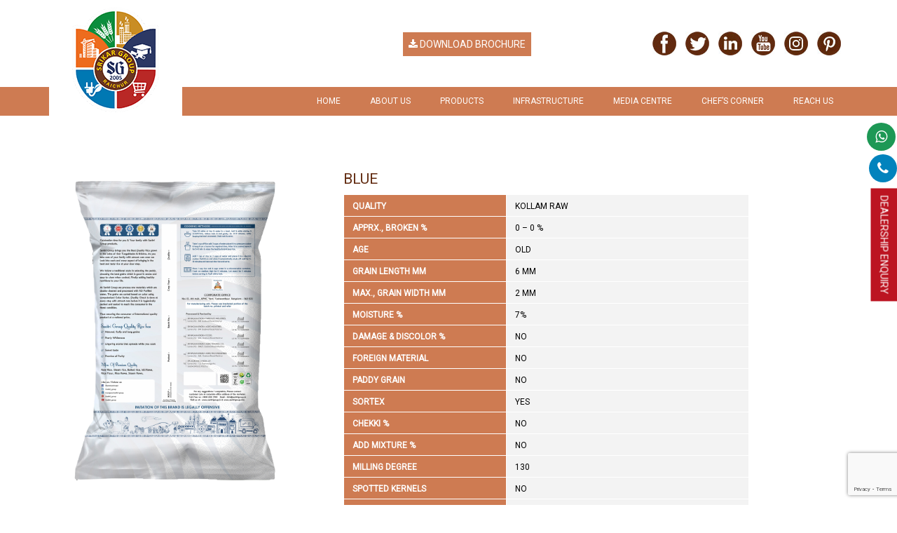

--- FILE ---
content_type: text/html; charset=UTF-8
request_url: https://savitrigroup.in/products/rice/special-rice/savitri-ashirvaad-indian-special/kolam-rice-2/
body_size: 13962
content:
<!doctype html>

<!--[if lt IE 7]><html lang="en-US" class="no-js lt-ie9 lt-ie8 lt-ie7"><![endif]-->
<!--[if (IE 7)&!(IEMobile)]><html lang="en-US" class="no-js lt-ie9 lt-ie8"><![endif]-->
<!--[if (IE 8)&!(IEMobile)]><html lang="en-US" class="no-js lt-ie9"><![endif]-->
<!--[if gt IE 8]><!--> <html lang="en-US" class="no-js"><!--<![endif]-->

	<head>
	      <link rel="stylesheet" href="https://maxcdn.bootstrapcdn.com/bootstrap/3.4.1/css/bootstrap.min.css">
  <script src="https://ajax.googleapis.com/ajax/libs/jquery/3.5.1/jquery.min.js"></script>
  <script src="https://maxcdn.bootstrapcdn.com/bootstrap/3.4.1/js/bootstrap.min.js"></script>
	    <!-- Google Tag Manager -->
<script>(function(w,d,s,l,i){w[l]=w[l]||[];w[l].push({'gtm.start':
new Date().getTime(),event:'gtm.js'});var f=d.getElementsByTagName(s)[0],
j=d.createElement(s),dl=l!='dataLayer'?'&l='+l:'';j.async=true;j.src=
'https://www.googletagmanager.com/gtm.js?id='+i+dl;f.parentNode.insertBefore(j,f);
})(window,document,'script','dataLayer','GTM-WHFKKBV');</script>
<!-- End Google Tag Manager -->
<!-- Global site tag (gtag.js) - Google Analytics -->
<script async src="https://www.googletagmanager.com/gtag/js?id=UA-115000822-1"></script>
<script>
  window.dataLayer = window.dataLayer || [];
  function gtag(){dataLayer.push(arguments);}
  gtag('js', new Date());

  gtag('config', 'UA-115000822-1');
</script>
				<meta charset="utf-8">

				<meta http-equiv="X-UA-Compatible" content="IE=edge,chrome=1">

		<title>
		Kolam Rice 2 &#8211; Savitri Group		</title>

				<meta name="HandheldFriendly" content="True">
		<meta name="MobileOptimized" content="320">
		<meta name="viewport" content="width=device-width, initial-scale=1.0"/>

				<link rel="apple-touch-icon" href="https://savitrigroup.in/wp-content/themes/savitri/images/apple-icon-touch.png">
                    <link rel="icon" type="image/png" href="https://savitrigroup.in/wp-content/uploads/2017/05/favicon.png">
        		<!--[if IE]>
			<link rel="shortcut icon" href="https://savitrigroup.in/wp-content/themes/savitri/favicon.ico">
		<![endif]-->
				<meta name="msapplication-TileColor" content="#f01d4f">
		<meta name="msapplication-TileImage" content="https://savitrigroup.in/wp-content/themes/savitri/images/win8-tile-icon.png">
 <link rel="stylesheet" href="https://cdnjs.cloudflare.com/ajax/libs/font-awesome/4.7.0/css/font-awesome.min.css">
 <link rel='stylesheet' id='font-awesome-css'  href='https://savitrigroup.in/wp-content/plugins/responsive-posts-carousel/css/css/font-awesome.min.css?ver=5.7' type='text/css' media='all' />
		<link rel="pingback" href="https://savitrigroup.in/xmlrpc.php">

		    <style>
        #wpadminbar #wp-admin-bar-p404_free_top_button .ab-icon:before {
            content: "\f103";
            color: red;
            top: 2px;
        }
    </style>
<meta name='robots' content='max-image-preview:large' />
<link rel='dns-prefetch' href='//w.sharethis.com' />
<link rel="alternate" type="application/rss+xml" title="Savitri Group &raquo; Feed" href="https://savitrigroup.in/feed/" />
<link rel="alternate" type="application/rss+xml" title="Savitri Group &raquo; Comments Feed" href="https://savitrigroup.in/comments/feed/" />
<link rel="alternate" title="oEmbed (JSON)" type="application/json+oembed" href="https://savitrigroup.in/wp-json/oembed/1.0/embed?url=https%3A%2F%2Fsavitrigroup.in%2Fproducts%2Frice%2Fspecial-rice%2Fsavitri-ashirvaad-indian-special%2Fkolam-rice-2%2F" />
<link rel="alternate" title="oEmbed (XML)" type="text/xml+oembed" href="https://savitrigroup.in/wp-json/oembed/1.0/embed?url=https%3A%2F%2Fsavitrigroup.in%2Fproducts%2Frice%2Fspecial-rice%2Fsavitri-ashirvaad-indian-special%2Fkolam-rice-2%2F&#038;format=xml" />
<style id='wp-img-auto-sizes-contain-inline-css' type='text/css'>
img:is([sizes=auto i],[sizes^="auto," i]){contain-intrinsic-size:3000px 1500px}
/*# sourceURL=wp-img-auto-sizes-contain-inline-css */
</style>
<style id='wp-emoji-styles-inline-css' type='text/css'>

	img.wp-smiley, img.emoji {
		display: inline !important;
		border: none !important;
		box-shadow: none !important;
		height: 1em !important;
		width: 1em !important;
		margin: 0 0.07em !important;
		vertical-align: -0.1em !important;
		background: none !important;
		padding: 0 !important;
	}
/*# sourceURL=wp-emoji-styles-inline-css */
</style>
<style id='wp-block-library-inline-css' type='text/css'>
:root{--wp-block-synced-color:#7a00df;--wp-block-synced-color--rgb:122,0,223;--wp-bound-block-color:var(--wp-block-synced-color);--wp-editor-canvas-background:#ddd;--wp-admin-theme-color:#007cba;--wp-admin-theme-color--rgb:0,124,186;--wp-admin-theme-color-darker-10:#006ba1;--wp-admin-theme-color-darker-10--rgb:0,107,160.5;--wp-admin-theme-color-darker-20:#005a87;--wp-admin-theme-color-darker-20--rgb:0,90,135;--wp-admin-border-width-focus:2px}@media (min-resolution:192dpi){:root{--wp-admin-border-width-focus:1.5px}}.wp-element-button{cursor:pointer}:root .has-very-light-gray-background-color{background-color:#eee}:root .has-very-dark-gray-background-color{background-color:#313131}:root .has-very-light-gray-color{color:#eee}:root .has-very-dark-gray-color{color:#313131}:root .has-vivid-green-cyan-to-vivid-cyan-blue-gradient-background{background:linear-gradient(135deg,#00d084,#0693e3)}:root .has-purple-crush-gradient-background{background:linear-gradient(135deg,#34e2e4,#4721fb 50%,#ab1dfe)}:root .has-hazy-dawn-gradient-background{background:linear-gradient(135deg,#faaca8,#dad0ec)}:root .has-subdued-olive-gradient-background{background:linear-gradient(135deg,#fafae1,#67a671)}:root .has-atomic-cream-gradient-background{background:linear-gradient(135deg,#fdd79a,#004a59)}:root .has-nightshade-gradient-background{background:linear-gradient(135deg,#330968,#31cdcf)}:root .has-midnight-gradient-background{background:linear-gradient(135deg,#020381,#2874fc)}:root{--wp--preset--font-size--normal:16px;--wp--preset--font-size--huge:42px}.has-regular-font-size{font-size:1em}.has-larger-font-size{font-size:2.625em}.has-normal-font-size{font-size:var(--wp--preset--font-size--normal)}.has-huge-font-size{font-size:var(--wp--preset--font-size--huge)}.has-text-align-center{text-align:center}.has-text-align-left{text-align:left}.has-text-align-right{text-align:right}.has-fit-text{white-space:nowrap!important}#end-resizable-editor-section{display:none}.aligncenter{clear:both}.items-justified-left{justify-content:flex-start}.items-justified-center{justify-content:center}.items-justified-right{justify-content:flex-end}.items-justified-space-between{justify-content:space-between}.screen-reader-text{border:0;clip-path:inset(50%);height:1px;margin:-1px;overflow:hidden;padding:0;position:absolute;width:1px;word-wrap:normal!important}.screen-reader-text:focus{background-color:#ddd;clip-path:none;color:#444;display:block;font-size:1em;height:auto;left:5px;line-height:normal;padding:15px 23px 14px;text-decoration:none;top:5px;width:auto;z-index:100000}html :where(.has-border-color){border-style:solid}html :where([style*=border-top-color]){border-top-style:solid}html :where([style*=border-right-color]){border-right-style:solid}html :where([style*=border-bottom-color]){border-bottom-style:solid}html :where([style*=border-left-color]){border-left-style:solid}html :where([style*=border-width]){border-style:solid}html :where([style*=border-top-width]){border-top-style:solid}html :where([style*=border-right-width]){border-right-style:solid}html :where([style*=border-bottom-width]){border-bottom-style:solid}html :where([style*=border-left-width]){border-left-style:solid}html :where(img[class*=wp-image-]){height:auto;max-width:100%}:where(figure){margin:0 0 1em}html :where(.is-position-sticky){--wp-admin--admin-bar--position-offset:var(--wp-admin--admin-bar--height,0px)}@media screen and (max-width:600px){html :where(.is-position-sticky){--wp-admin--admin-bar--position-offset:0px}}

/*# sourceURL=wp-block-library-inline-css */
</style><style id='global-styles-inline-css' type='text/css'>
:root{--wp--preset--aspect-ratio--square: 1;--wp--preset--aspect-ratio--4-3: 4/3;--wp--preset--aspect-ratio--3-4: 3/4;--wp--preset--aspect-ratio--3-2: 3/2;--wp--preset--aspect-ratio--2-3: 2/3;--wp--preset--aspect-ratio--16-9: 16/9;--wp--preset--aspect-ratio--9-16: 9/16;--wp--preset--color--black: #000000;--wp--preset--color--cyan-bluish-gray: #abb8c3;--wp--preset--color--white: #ffffff;--wp--preset--color--pale-pink: #f78da7;--wp--preset--color--vivid-red: #cf2e2e;--wp--preset--color--luminous-vivid-orange: #ff6900;--wp--preset--color--luminous-vivid-amber: #fcb900;--wp--preset--color--light-green-cyan: #7bdcb5;--wp--preset--color--vivid-green-cyan: #00d084;--wp--preset--color--pale-cyan-blue: #8ed1fc;--wp--preset--color--vivid-cyan-blue: #0693e3;--wp--preset--color--vivid-purple: #9b51e0;--wp--preset--gradient--vivid-cyan-blue-to-vivid-purple: linear-gradient(135deg,rgb(6,147,227) 0%,rgb(155,81,224) 100%);--wp--preset--gradient--light-green-cyan-to-vivid-green-cyan: linear-gradient(135deg,rgb(122,220,180) 0%,rgb(0,208,130) 100%);--wp--preset--gradient--luminous-vivid-amber-to-luminous-vivid-orange: linear-gradient(135deg,rgb(252,185,0) 0%,rgb(255,105,0) 100%);--wp--preset--gradient--luminous-vivid-orange-to-vivid-red: linear-gradient(135deg,rgb(255,105,0) 0%,rgb(207,46,46) 100%);--wp--preset--gradient--very-light-gray-to-cyan-bluish-gray: linear-gradient(135deg,rgb(238,238,238) 0%,rgb(169,184,195) 100%);--wp--preset--gradient--cool-to-warm-spectrum: linear-gradient(135deg,rgb(74,234,220) 0%,rgb(151,120,209) 20%,rgb(207,42,186) 40%,rgb(238,44,130) 60%,rgb(251,105,98) 80%,rgb(254,248,76) 100%);--wp--preset--gradient--blush-light-purple: linear-gradient(135deg,rgb(255,206,236) 0%,rgb(152,150,240) 100%);--wp--preset--gradient--blush-bordeaux: linear-gradient(135deg,rgb(254,205,165) 0%,rgb(254,45,45) 50%,rgb(107,0,62) 100%);--wp--preset--gradient--luminous-dusk: linear-gradient(135deg,rgb(255,203,112) 0%,rgb(199,81,192) 50%,rgb(65,88,208) 100%);--wp--preset--gradient--pale-ocean: linear-gradient(135deg,rgb(255,245,203) 0%,rgb(182,227,212) 50%,rgb(51,167,181) 100%);--wp--preset--gradient--electric-grass: linear-gradient(135deg,rgb(202,248,128) 0%,rgb(113,206,126) 100%);--wp--preset--gradient--midnight: linear-gradient(135deg,rgb(2,3,129) 0%,rgb(40,116,252) 100%);--wp--preset--font-size--small: 13px;--wp--preset--font-size--medium: 20px;--wp--preset--font-size--large: 36px;--wp--preset--font-size--x-large: 42px;--wp--preset--spacing--20: 0.44rem;--wp--preset--spacing--30: 0.67rem;--wp--preset--spacing--40: 1rem;--wp--preset--spacing--50: 1.5rem;--wp--preset--spacing--60: 2.25rem;--wp--preset--spacing--70: 3.38rem;--wp--preset--spacing--80: 5.06rem;--wp--preset--shadow--natural: 6px 6px 9px rgba(0, 0, 0, 0.2);--wp--preset--shadow--deep: 12px 12px 50px rgba(0, 0, 0, 0.4);--wp--preset--shadow--sharp: 6px 6px 0px rgba(0, 0, 0, 0.2);--wp--preset--shadow--outlined: 6px 6px 0px -3px rgb(255, 255, 255), 6px 6px rgb(0, 0, 0);--wp--preset--shadow--crisp: 6px 6px 0px rgb(0, 0, 0);}:where(.is-layout-flex){gap: 0.5em;}:where(.is-layout-grid){gap: 0.5em;}body .is-layout-flex{display: flex;}.is-layout-flex{flex-wrap: wrap;align-items: center;}.is-layout-flex > :is(*, div){margin: 0;}body .is-layout-grid{display: grid;}.is-layout-grid > :is(*, div){margin: 0;}:where(.wp-block-columns.is-layout-flex){gap: 2em;}:where(.wp-block-columns.is-layout-grid){gap: 2em;}:where(.wp-block-post-template.is-layout-flex){gap: 1.25em;}:where(.wp-block-post-template.is-layout-grid){gap: 1.25em;}.has-black-color{color: var(--wp--preset--color--black) !important;}.has-cyan-bluish-gray-color{color: var(--wp--preset--color--cyan-bluish-gray) !important;}.has-white-color{color: var(--wp--preset--color--white) !important;}.has-pale-pink-color{color: var(--wp--preset--color--pale-pink) !important;}.has-vivid-red-color{color: var(--wp--preset--color--vivid-red) !important;}.has-luminous-vivid-orange-color{color: var(--wp--preset--color--luminous-vivid-orange) !important;}.has-luminous-vivid-amber-color{color: var(--wp--preset--color--luminous-vivid-amber) !important;}.has-light-green-cyan-color{color: var(--wp--preset--color--light-green-cyan) !important;}.has-vivid-green-cyan-color{color: var(--wp--preset--color--vivid-green-cyan) !important;}.has-pale-cyan-blue-color{color: var(--wp--preset--color--pale-cyan-blue) !important;}.has-vivid-cyan-blue-color{color: var(--wp--preset--color--vivid-cyan-blue) !important;}.has-vivid-purple-color{color: var(--wp--preset--color--vivid-purple) !important;}.has-black-background-color{background-color: var(--wp--preset--color--black) !important;}.has-cyan-bluish-gray-background-color{background-color: var(--wp--preset--color--cyan-bluish-gray) !important;}.has-white-background-color{background-color: var(--wp--preset--color--white) !important;}.has-pale-pink-background-color{background-color: var(--wp--preset--color--pale-pink) !important;}.has-vivid-red-background-color{background-color: var(--wp--preset--color--vivid-red) !important;}.has-luminous-vivid-orange-background-color{background-color: var(--wp--preset--color--luminous-vivid-orange) !important;}.has-luminous-vivid-amber-background-color{background-color: var(--wp--preset--color--luminous-vivid-amber) !important;}.has-light-green-cyan-background-color{background-color: var(--wp--preset--color--light-green-cyan) !important;}.has-vivid-green-cyan-background-color{background-color: var(--wp--preset--color--vivid-green-cyan) !important;}.has-pale-cyan-blue-background-color{background-color: var(--wp--preset--color--pale-cyan-blue) !important;}.has-vivid-cyan-blue-background-color{background-color: var(--wp--preset--color--vivid-cyan-blue) !important;}.has-vivid-purple-background-color{background-color: var(--wp--preset--color--vivid-purple) !important;}.has-black-border-color{border-color: var(--wp--preset--color--black) !important;}.has-cyan-bluish-gray-border-color{border-color: var(--wp--preset--color--cyan-bluish-gray) !important;}.has-white-border-color{border-color: var(--wp--preset--color--white) !important;}.has-pale-pink-border-color{border-color: var(--wp--preset--color--pale-pink) !important;}.has-vivid-red-border-color{border-color: var(--wp--preset--color--vivid-red) !important;}.has-luminous-vivid-orange-border-color{border-color: var(--wp--preset--color--luminous-vivid-orange) !important;}.has-luminous-vivid-amber-border-color{border-color: var(--wp--preset--color--luminous-vivid-amber) !important;}.has-light-green-cyan-border-color{border-color: var(--wp--preset--color--light-green-cyan) !important;}.has-vivid-green-cyan-border-color{border-color: var(--wp--preset--color--vivid-green-cyan) !important;}.has-pale-cyan-blue-border-color{border-color: var(--wp--preset--color--pale-cyan-blue) !important;}.has-vivid-cyan-blue-border-color{border-color: var(--wp--preset--color--vivid-cyan-blue) !important;}.has-vivid-purple-border-color{border-color: var(--wp--preset--color--vivid-purple) !important;}.has-vivid-cyan-blue-to-vivid-purple-gradient-background{background: var(--wp--preset--gradient--vivid-cyan-blue-to-vivid-purple) !important;}.has-light-green-cyan-to-vivid-green-cyan-gradient-background{background: var(--wp--preset--gradient--light-green-cyan-to-vivid-green-cyan) !important;}.has-luminous-vivid-amber-to-luminous-vivid-orange-gradient-background{background: var(--wp--preset--gradient--luminous-vivid-amber-to-luminous-vivid-orange) !important;}.has-luminous-vivid-orange-to-vivid-red-gradient-background{background: var(--wp--preset--gradient--luminous-vivid-orange-to-vivid-red) !important;}.has-very-light-gray-to-cyan-bluish-gray-gradient-background{background: var(--wp--preset--gradient--very-light-gray-to-cyan-bluish-gray) !important;}.has-cool-to-warm-spectrum-gradient-background{background: var(--wp--preset--gradient--cool-to-warm-spectrum) !important;}.has-blush-light-purple-gradient-background{background: var(--wp--preset--gradient--blush-light-purple) !important;}.has-blush-bordeaux-gradient-background{background: var(--wp--preset--gradient--blush-bordeaux) !important;}.has-luminous-dusk-gradient-background{background: var(--wp--preset--gradient--luminous-dusk) !important;}.has-pale-ocean-gradient-background{background: var(--wp--preset--gradient--pale-ocean) !important;}.has-electric-grass-gradient-background{background: var(--wp--preset--gradient--electric-grass) !important;}.has-midnight-gradient-background{background: var(--wp--preset--gradient--midnight) !important;}.has-small-font-size{font-size: var(--wp--preset--font-size--small) !important;}.has-medium-font-size{font-size: var(--wp--preset--font-size--medium) !important;}.has-large-font-size{font-size: var(--wp--preset--font-size--large) !important;}.has-x-large-font-size{font-size: var(--wp--preset--font-size--x-large) !important;}
/*# sourceURL=global-styles-inline-css */
</style>

<style id='classic-theme-styles-inline-css' type='text/css'>
/*! This file is auto-generated */
.wp-block-button__link{color:#fff;background-color:#32373c;border-radius:9999px;box-shadow:none;text-decoration:none;padding:calc(.667em + 2px) calc(1.333em + 2px);font-size:1.125em}.wp-block-file__button{background:#32373c;color:#fff;text-decoration:none}
/*# sourceURL=/wp-includes/css/classic-themes.min.css */
</style>
<link rel='stylesheet' id='contact-form-7-css' href='https://savitrigroup.in/wp-content/plugins/contact-form-7/includes/css/styles.css?ver=6.1' type='text/css' media='all' />
<link rel='stylesheet' id='foobox-free-min-css' href='https://savitrigroup.in/wp-content/plugins/foobox-image-lightbox/free/css/foobox.free.min.css?ver=2.7.35' type='text/css' media='all' />
<link rel='stylesheet' id='rs-plugin-settings-css' href='https://savitrigroup.in/wp-content/plugins/revslider/public/assets/css/rs6.css?ver=6.3.1' type='text/css' media='all' />
<style id='rs-plugin-settings-inline-css' type='text/css'>
.tp-caption a{color:#ff7302;text-shadow:none;-webkit-transition:all 0.2s ease-out;-moz-transition:all 0.2s ease-out;-o-transition:all 0.2s ease-out;-ms-transition:all 0.2s ease-out}.tp-caption a:hover{color:#ffa902}
/*# sourceURL=rs-plugin-settings-inline-css */
</style>
<link rel='stylesheet' id='stylesheet-css' href='https://savitrigroup.in/wp-content/themes/savitri/css/style.css?ver=6.9' type='text/css' media='all' />
<!--[if IE]>
<link rel='stylesheet' id='ie-only-css' href='https://savitrigroup.in/wp-content/themes/savitri/css/ie.css?ver=6.9' type='text/css' media='all' />
<![endif]-->
<script type="text/javascript" src="https://savitrigroup.in/wp-includes/js/jquery/jquery.min.js?ver=3.7.1" id="jquery-core-js"></script>
<script type="text/javascript" src="https://savitrigroup.in/wp-includes/js/jquery/jquery-migrate.min.js?ver=3.4.1" id="jquery-migrate-js"></script>
<script type="text/javascript" src="https://savitrigroup.in/wp-content/plugins/revslider/public/assets/js/rbtools.min.js?ver=6.3.1" id="tp-tools-js"></script>
<script type="text/javascript" src="https://savitrigroup.in/wp-content/plugins/revslider/public/assets/js/rs6.min.js?ver=6.3.1" id="revmin-js"></script>
<script type="text/javascript" src="https://savitrigroup.in/wp-content/plugins/wp-image-zoooom/assets/js/jquery.image_zoom.min.js?ver=1.60" id="image_zoooom-js" defer="defer" data-wp-strategy="defer"></script>
<script type="text/javascript" id="image_zoooom-init-js-extra">
/* <![CDATA[ */
var IZ = {"options":{"lensShape":"square","lensSize":200,"lensBorderSize":1,"lensBorderColour":"#ffffff","borderRadius":0,"cursor":"zoom-in","zoomWindowWidth":750,"zoomWindowHeight":450,"zoomWindowOffsetx":12,"borderSize":1,"borderColour":"#777777","zoomWindowShadow":1,"lensFadeIn":500,"lensFadeOut":500,"zoomWindowFadeIn":500,"zoomWindowFadeOut":500,"easingAmount":12,"tint":"true","tintColour":"#ffffff","tintOpacity":0.1},"with_woocommerce":"0","exchange_thumbnails":"1","enable_mobile":"0","woo_categories":"0","woo_slider":"0","enable_surecart":"0"};
//# sourceURL=image_zoooom-init-js-extra
/* ]]> */
</script>
<script type="text/javascript" src="https://savitrigroup.in/wp-content/plugins/wp-image-zoooom/assets/js/image_zoom-init.js?ver=1.60" id="image_zoooom-init-js" defer="defer" data-wp-strategy="defer"></script>
<script type="text/javascript" id="foobox-free-min-js-before">
/* <![CDATA[ */
/* Run FooBox FREE (v2.7.35) */
var FOOBOX = window.FOOBOX = {
	ready: true,
	disableOthers: false,
	o: {wordpress: { enabled: true }, countMessage:'image %index of %total', captions: { dataTitle: ["captionTitle","title"], dataDesc: ["captionDesc","description"] }, rel: '', excludes:'.fbx-link,.nofoobox,.nolightbox,a[href*="pinterest.com/pin/create/button/"]', affiliate : { enabled: false }},
	selectors: [
		".foogallery-container.foogallery-lightbox-foobox", ".foogallery-container.foogallery-lightbox-foobox-free", ".gallery", ".wp-block-gallery", ".wp-caption", ".wp-block-image", "a:has(img[class*=wp-image-])", ".foobox"
	],
	pre: function( $ ){
		// Custom JavaScript (Pre)
		
	},
	post: function( $ ){
		// Custom JavaScript (Post)
		
		// Custom Captions Code
		
	},
	custom: function( $ ){
		// Custom Extra JS
		
	}
};
//# sourceURL=foobox-free-min-js-before
/* ]]> */
</script>
<script type="text/javascript" src="https://savitrigroup.in/wp-content/plugins/foobox-image-lightbox/free/js/foobox.free.min.js?ver=2.7.35" id="foobox-free-min-js"></script>
<script type="text/javascript" src="https://savitrigroup.in/wp-content/themes/savitri/js/modernizr.custom.min.js?ver=2.5.3" id="modernizr-js"></script>
<script></script><link rel="https://api.w.org/" href="https://savitrigroup.in/wp-json/" /><link rel="alternate" title="JSON" type="application/json" href="https://savitrigroup.in/wp-json/wp/v2/pages/1870" /><link rel="EditURI" type="application/rsd+xml" title="RSD" href="https://savitrigroup.in/xmlrpc.php?rsd" />
<meta name="generator" content="WordPress 6.9" />
<link rel="canonical" href="https://savitrigroup.in/products/rice/special-rice/savitri-ashirvaad-indian-special/kolam-rice-2/" />
<link rel='shortlink' href='https://savitrigroup.in/?p=1870' />
<meta name="generator" content="Powered by WPBakery Page Builder - drag and drop page builder for WordPress."/>
<meta name="generator" content="Powered by Slider Revolution 6.3.1 - responsive, Mobile-Friendly Slider Plugin for WordPress with comfortable drag and drop interface." />
<style type="text/css">img.zoooom,.zoooom img{padding:0!important;}.vc_editor.compose-mode .zoooom::before { content: "\f179     Zoom applied to the image. Check on the frontend"; position: absolute; margin-top: 12px; text-align: right; background-color: white; line-height: 1.4em; left: 5%; padding: 0 10px 6px; font-family: dashicons; font-size: 0.9em; font-style: italic; z-index: 20; }</style><script type="text/javascript"></script><script type="text/javascript">function setREVStartSize(e){
			//window.requestAnimationFrame(function() {				 
				window.RSIW = window.RSIW===undefined ? window.innerWidth : window.RSIW;	
				window.RSIH = window.RSIH===undefined ? window.innerHeight : window.RSIH;	
				try {								
					var pw = document.getElementById(e.c).parentNode.offsetWidth,
						newh;
					pw = pw===0 || isNaN(pw) ? window.RSIW : pw;
					e.tabw = e.tabw===undefined ? 0 : parseInt(e.tabw);
					e.thumbw = e.thumbw===undefined ? 0 : parseInt(e.thumbw);
					e.tabh = e.tabh===undefined ? 0 : parseInt(e.tabh);
					e.thumbh = e.thumbh===undefined ? 0 : parseInt(e.thumbh);
					e.tabhide = e.tabhide===undefined ? 0 : parseInt(e.tabhide);
					e.thumbhide = e.thumbhide===undefined ? 0 : parseInt(e.thumbhide);
					e.mh = e.mh===undefined || e.mh=="" || e.mh==="auto" ? 0 : parseInt(e.mh,0);		
					if(e.layout==="fullscreen" || e.l==="fullscreen") 						
						newh = Math.max(e.mh,window.RSIH);					
					else{					
						e.gw = Array.isArray(e.gw) ? e.gw : [e.gw];
						for (var i in e.rl) if (e.gw[i]===undefined || e.gw[i]===0) e.gw[i] = e.gw[i-1];					
						e.gh = e.el===undefined || e.el==="" || (Array.isArray(e.el) && e.el.length==0)? e.gh : e.el;
						e.gh = Array.isArray(e.gh) ? e.gh : [e.gh];
						for (var i in e.rl) if (e.gh[i]===undefined || e.gh[i]===0) e.gh[i] = e.gh[i-1];
											
						var nl = new Array(e.rl.length),
							ix = 0,						
							sl;					
						e.tabw = e.tabhide>=pw ? 0 : e.tabw;
						e.thumbw = e.thumbhide>=pw ? 0 : e.thumbw;
						e.tabh = e.tabhide>=pw ? 0 : e.tabh;
						e.thumbh = e.thumbhide>=pw ? 0 : e.thumbh;					
						for (var i in e.rl) nl[i] = e.rl[i]<window.RSIW ? 0 : e.rl[i];
						sl = nl[0];									
						for (var i in nl) if (sl>nl[i] && nl[i]>0) { sl = nl[i]; ix=i;}															
						var m = pw>(e.gw[ix]+e.tabw+e.thumbw) ? 1 : (pw-(e.tabw+e.thumbw)) / (e.gw[ix]);					
						newh =  (e.gh[ix] * m) + (e.tabh + e.thumbh);
					}				
					if(window.rs_init_css===undefined) window.rs_init_css = document.head.appendChild(document.createElement("style"));					
					document.getElementById(e.c).height = newh+"px";
					window.rs_init_css.innerHTML += "#"+e.c+"_wrapper { height: "+newh+"px }";				
				} catch(e){
					console.log("Failure at Presize of Slider:" + e)
				}					   
			//});
		  };</script>
		<style type="text/css" id="wp-custom-css">
			.dwn_bro{
	right:40% !important;
}		</style>
		<style type="text/css" title="dynamic-css" class="options-output">header[role="banner"]{background:rgba(255,255,255,1.0);}header[role="banner"]{border-top:inherit solid #ccc;border-right:inherit solid #ccc;border-bottom:inherit solid #ccc;border-left:inherit solid #ccc;}header[role="banner"] .nav li a{font-family:Roboto;font-weight:normal;font-style:normal;font-size:12px;color:#ffffff;}.accent, header[role="banner"] .nav li a:hover, header[role="banner"] .nav li ul li a:hover, .portfolio-container .isotope .portfolio-title a:hover, .portfolio-filter .active a{color:#ce7b52;}body{background-color:#ffffff;}body, p, input, textarea{font-family:Roboto;font-weight:normal;font-style:normal;font-size:14px;line-height:18px;color:#989898;}h1, .h1, h2, .h2, h3, .h3, h4, .h4, h5, .h5, h6, .h6{font-family:Roboto;font-weight:normal;font-style:normal;color:#ffffff;}.extra-font{font-family:Roboto;font-weight:normal;font-style:normal;color:#f2f2f2;}a{color:#ffffff;}a:hover{color:#ff6f6f;}.button:hover .button-text, input[type="submit"]{color:#ffffff;}.button:hover .button-text, input[type="submit"]:hover{color:#ff6f6f;}.button.alt{color:#343434;}.button.alt:hover{color:#343434;}#footer-widgets{background-color:#ce7b52;}#footer-copy{background-color:#612a0f;}footer[role="contentinfo"] h1, footer[role="contentinfo"] h2, footer[role="contentinfo"] h3, footer[role="contentinfo"] h4, footer[role="contentinfo"] h5, footer[role="contentinfo"] h6{font-family:Roboto;font-size:18px;color:#ffffff;}footer[role="contentinfo"] #footer-widgets{font-family:Roboto;font-weight:normal;font-style:normal;font-size:14px;color:#ffffff;}footer[role="contentinfo"] #footer-widgets a{color:#343434;}footer[role="contentinfo"] #footer-widgets a:hover{color:#f76c6c;}footer[role="contentinfo"]{font-family:Roboto;font-weight:normal;font-style:normal;font-size:12px;color:#b85522;}footer[role="contentinfo"] a{color:#fff;}footer[role="contentinfo"] a:hover{color:#f76c6c;}</style><link rel="stylesheet" id="options-google-fonts"  href="//fonts.googleapis.com/css?family=Roboto&amp;v=1611915139" type="text/css" media="all" />	<style type="text/css" class="options-output-responsive">
		i { color: #ffffff; }
	.sticky .post-main { border-bottom: 3px solid #ce7b52; }
	.luxe-page-navigation li:hover { border-color:#ce7b52; }
	.tagcloud a:hover { background-color:#ce7b52; }
	.tags:before { color: #ffffff; }
	.luxe-post .video-button:hover { background-color: #ce7b52; color: #fff; }
	.portfolio-container .isotope .portfolio-overlay { background-color: rgba(206, 123, 82, 0.9); }
	.port_ajax_icons .prev-port-link:hover, .port_ajax_icons .next-port-link:hover, .port_ajax_icons .close-port-link:hover { background-color: #ce7b52; }
    .team-member .team-overlay { background-color: rgba(206, 123, 82, 0.9); }
    .team-member { border-color: #ce7b52; }
    .toggles-container .trigger.active a:before, .toggles-container .trigger a:hover { color: #ce7b52; }
	.button, .button.inverse:hover, input[type='submit'] { border-color: #ffffff; }
	.button:hover, .button.inverse, input[type='submit']:hover { border-color: #ff6f6f; }
	.button.alt { border-color:#ffffff; }
	.button.alt:hover .button-text { color:#343434 !important; }
	.button.alt:hover { border-color:#ffffff; background-color:#ffffff;}
	.widget_wysija .wysija-submit { border-color: #ff6f6f !important; color:#ff6f6f !important;}
	.widget_wysija .wysija-submit:hover { border-color: #343434 !important; color:#343434 !important;}
	.social .socialbar .social-icons li a:hover { color: #ce7b52 !important; }
	.luxe-post, .luxe-post.style2, .feature, .entry-content blockquote { border-color: #ce7b52; }
	#scroll-top {  background-color: #ce7b52; }

	.error404 #content { background-color: #ce7b52; }
	.luxe-post, .luxe-post.style2, .feature, .feature-style3, .pricing-box, { border-color: #ce7b52; }
	.pricing-box .pricing-header { background-color: #ce7b52; }
	.blog .post .article-footer, .archive .post .article-footer { border-color: #ce7b52; }
	blockquote { border-color: #ce7b52; }
	.luxe-page-navigation li.luxe-current:hover, .luxe-page-navigation li.luxe-current:hover span, .luxe-page-navigation li:hover a  { border-color: #ce7b52; color:#ce7b52; }
	.trigger.active a:before { color: #ce7b52; }

	@media only screen and (min-width: 768px) {
    	header[role='banner'] { height: 170px; }
    	header[role='banner'] .nav li { line-height: 170px; }
    	header[role='banner'] #logo { max-height: 170px; }
    	header[role='banner'].scrolled { height: 50px; }
    	header[role='banner'].scrolled .nav li { line-height: 50px; }
    	header[role='banner'].scrolled #logo img { max-height: 50px; }
    	#content { margin-top: 170px; }
    }
	
	/*********************
	IE STYLING
	*********************/  
	.lt-ie9 header[role='banner'] {
		background-color: #ffffff	}
	.lt-ie9 header[role='banner'] .nav li a{
		line-height: 170px;
	}
	.lt-ie9 header[role='banner'].scrolled .nav li a{
		line-height: 50px;
	}
	.lt-ie9 header[role='banner'] #logo img{
		max-height: 170px;
	}
	.lt-ie9 header[role='banner'].scrolled #logo img{
		max-height: 50px;
	}
	.lt-ie9 #content {
		margin-top:170px;
	}

	/*********************
	MOBILE HEADER SETTINGS
	*********************/  

	@media all and (max-width: 768px) {
		header[role='banner'] {
		    position: fixed;
		    top:0px;
		    height:50px;
		    width: 100%;
		}
		header[role='banner'] #top-logo { display: none !important; }
		header[role='banner'] #logo { display: block !important; }
		header[role='banner'] .nav li { line-height: 50px; }
		header[role='banner'] #logo img{
		    max-height: 50px; 
		}
		#main-nav-wrapper {
			background-color: #ffffff;
		    position: absolute;
		    display: none;
		    border: 0px;
		    padding: 0px 40px 10px 40px;
		    top: 100%;
		    right: 0px;
		    width: auto;
		    max-width: 100%;
		    width:100%;
		    margin-right: 0px;
		    margin-left:0px;
		    margin-top:0px;
		    text-align: left;
		    height: 350px;
		    overflow: hidden;
		}
		#main-nav {
			overflow-y: scroll;
			height: 320px;
		}
				#main-nav li {
			padding: 4px 10px;
		}
		#main-nav li:first-child {
			padding-top:10px;
		}
		#main-nav li a {
			line-height: 1em;
			border:0px;
		}
		#main-nav li ul.children li a{
			padding:0; padding-left:20px;
			padding-top: 5px;
			padding-bottom: 5px;
		}
		#content {
			margin-top: 50px;
		}
	}
	</style>

		 	<style type="text/css" class="metabox-css">

		body { background-color: ; }
		body { background-image: url(''); }
					body {   -webkit-background-size: cover;-moz-background-size: cover;-o-background-size: cover;background-size: cover; }
				body { background-attachment: scroll; }
		body { background-position: ; }
		#content { padding-top: 70px; padding-bottom: 70px; }
		
		

			</style>

	<style type="text/css" class="options-output-custom-css">                .header{

}

.brand:hover .flip_img1 img {
    -moz-transform: scale(1.1) !important;
    -webkit-transform: scale(1.1) !important;
    transform: scale(1.1) !important;
    opacity: 0.3 !important;
}            </style><noscript><style> .wpb_animate_when_almost_visible { opacity: 1; }</style></noscript>		<style>
		    /*divya css*/
.enquire_now {
    position: fixed;
    top: 330px;
    z-index: 9999;
    padding: 10px;
    transform: rotate(90deg);
    right: -62px;
    background: #bc1421;
}
.enquire_now a {
    color: white;
    text-transform: uppercase;
    font-size: 14px;
}
a.call_num {
    position: fixed;
    right: 0px;
    color: black;
    top: 220px;
    z-index: 999;
    font-size: 20px;
    background: #0283bd;
    padding: 10px 12px;
    border-radius: 50%;
}
a.dwn_bro {
    background: #ce7b52;
    position: absolute;
    padding: 8px;
    right: 390px;
    top: 46px;
    text-transform: uppercase;
}
a.dwn_bro:hover, a.dwn_bro:focus, a.dwn_bro:active {
    color: white;
}
.enquire_now a:hover, .enquire_now a:active, .enquire_now a:focus {
    text-decoration: none;
}
input.form-control, textarea.form-control {
    border: 1px solid #ddd !important;
    background-color: unset !important;
    padding: 20px 10px;
}
div#myModal_enq h4,div#myModal_dwn h4 {
    text-align: center;
    text-transform: uppercase;
    font-size: 24px;
}
button.sub_mit {
    background: #ce7b52;
    border: unset;
    color: white;
    padding: 8px 20px;
    text-transform: uppercase;
}
a.whatsapp_icon {
    position: fixed;
    right: -8px;
    top: 175px;
    background: #1d9855;
    padding: 10px 12px;
    border-radius: 50%;
    z-index: 999;
    font-size: 20px;
}
@media only screen and (max-width: 600px) {
    a.dwn_bro {
    padding: 6px !important;
    right: 153px !important;
    top: 104px !important;
}
}
@media only screen and (max-width: 1600px) and (min-width: 1400px)  {
    a.dwn_bro {
    right: 520px;
}
}
/*divya css*/
		</style>
		<script>
		    $("#enquiry_form").submit(function(e) {
    e.preventDefault();
});
		    $("#download_form").submit(function(e) {
    e.preventDefault();
});
		</script>
	</head>

	<body class="wp-singular page-template-default page page-id-1870 page-child parent-pageid-291 wp-theme-savitri wpb-js-composer js-comp-ver-7.4 vc_responsive">
	    
	    <!-- Google Tag Manager (noscript) -->
<noscript><iframe src="https://www.googletagmanager.com/ns.html?id=GTM-WHFKKBV"
height="0" width="0" style="display:none;visibility:hidden"></iframe></noscript>
<!-- End Google Tag Manager (noscript) -->

		
		<div id="container">

			<header class="header" role="banner">

				<div id="inner-header" class="wrap clearfix">

					<div id="logo" class="h1">
						<a href="https://savitrigroup.in" rel="nofollow">
							<img src="https://savitrigroup.in/wp-content/uploads/2025/05/logo.gif" />
						</a>
					</div>
                    <div class="hd-rgt">
                       <div class="scl">
                      <a href data-toggle="modal" data-target="#myModal_dwn" class="dwn_bro"><i class="fa fa-download"></i>           Download Brochure</a>
                          <a href="https://www.facebook.com/Savitriashirvaad/" target="_blank"><img src="https://savitrigroup.in/wp-content/themes/savitri/images/facebook.jpg"></a>
                          <a href="https://twitter.com/savitri_group" target="_blank"><img src="https://savitrigroup.in/wp-content/themes/savitri/images/twitter.jpg"></a>
                          <a href="https://www.linkedin.com/company/savitri-group/" target="_blank"><img src="https://savitrigroup.in/wp-content/themes/savitri/images/linkedin.jpg"></a>
                          <a href="https://www.youtube.com/channel/UCXiEI8Ih6zlg1PSwCS6cAHg" target="_blank"><img src="https://savitrigroup.in/wp-content/themes/savitri/images/youtube.jpg"></a>
                          <a href="https://www.instagram.com/savitriashirvaad/" target="_blank"><img src="https://savitrigroup.in/wp-content/themes/savitri/images/instagram.jpg"></a>
                          <a href="https://in.pinterest.com/savitriashirvaad/" target="_blank"><img src="https://savitrigroup.in/wp-content/themes/savitri/images/pintrest.jpg"></a>
                          <a class="whatsapp_icon" href="https://wa.me/+919844094944" target="_blank"><i class="fa fa-whatsapp"></i></a>
                          <!--<img src="https://savitrigroup.in/wp-content/themes/savitri/images/whatsapp-business.jpg">-->
                       </div>
                       <div class="clr"></div>
                    </div>
                    <div class="clr"></div>
														</div>
                <div class="mn">
					<div class="wrap">
                    <nav role="navigation">
						<div id="mobile-nav-button"><span></span><span></span><span></span></div>
						<div id="main-nav-wrapper">
							<ul id="main-nav" class="nav main-nav clearfix"><li id="menu-item-919" class="menu-item menu-item-type-post_type menu-item-object-page menu-item-home"><a data-slide="index" data-parent="https://savitrigroup.in/products/rice/special-rice/savitri-ashirvaad-indian-special/kolam-rice-2/" class="menu-item menu-item-type-post_type menu-item-object-page menu-item-home" href="https://savitrigroup.in/">Home</a></li>
<li id="menu-item-92" class="menu-item menu-item-type-post_type menu-item-object-page menu-item-has-children parent"><a data-slide="about-us" data-parent="https://savitrigroup.in/products/rice/special-rice/savitri-ashirvaad-indian-special/kolam-rice-2/" class="menu-item menu-item-type-post_type menu-item-object-page menu-item-has-children parent" href="https://savitrigroup.in/about-us/">About Us</a><ul class="children">	<li id="menu-item-93" class="menu-item menu-item-type-post_type menu-item-object-page"><a data-slide="heritage" data-parent="https://savitrigroup.in/about-us/" class="menu-item menu-item-type-post_type menu-item-object-page" href="https://savitrigroup.in/about-us/heritage/">Heritage</a></li>
	<li id="menu-item-94" class="menu-item menu-item-type-post_type menu-item-object-page"><a data-slide="vision-mission" data-parent="https://savitrigroup.in/about-us/" class="menu-item menu-item-type-post_type menu-item-object-page" href="https://savitrigroup.in/about-us/vision-mission/">Vision &#038; Mission</a></li>
	<li id="menu-item-95" class="menu-item menu-item-type-post_type menu-item-object-page"><a data-slide="company-responsibility" data-parent="https://savitrigroup.in/about-us/" class="menu-item menu-item-type-post_type menu-item-object-page" href="https://savitrigroup.in/about-us/company-responsibility/">Company Responsibility</a></li>
	<li id="menu-item-554" class="menu-item menu-item-type-post_type menu-item-object-page"><a data-slide="awards-recognition" data-parent="https://savitrigroup.in/about-us/" class="menu-item menu-item-type-post_type menu-item-object-page" href="https://savitrigroup.in/about-us/awards-recognition/">Awards &#038; Recognition</a></li>
</ul>
</li>
<li id="menu-item-96" class="menu-item menu-item-type-post_type menu-item-object-page current-page-ancestor menu-item-has-children parent"><a data-slide="products" data-parent="https://savitrigroup.in/products/rice/special-rice/savitri-ashirvaad-indian-special/kolam-rice-2/" class="menu-item menu-item-type-post_type menu-item-object-page current-page-ancestor menu-item-has-children parent" href="https://savitrigroup.in/products/">Products</a><ul class="children">	<li id="menu-item-1038" class="menu-item menu-item-type-custom menu-item-object-custom"><a data-slide="rice" data-parent="https://savitrigroup.in/products/rice/special-rice/savitri-ashirvaad-indian-special/kolam-rice-2/" class="menu-item menu-item-type-custom menu-item-object-custom" href="http://savitrigroup.in/?page_id=287">Rice</a></li>
	<li id="menu-item-922" class="menu-item menu-item-type-post_type menu-item-object-page"><a data-slide="rice-by-products" data-parent="https://savitrigroup.in/products/" class="menu-item menu-item-type-post_type menu-item-object-page" href="https://savitrigroup.in/products/rice-by-products/">Rice by Products</a></li>
</ul>
</li>
<li id="menu-item-97" class="menu-item menu-item-type-post_type menu-item-object-page menu-item-has-children parent"><a data-slide="infrastructure" data-parent="https://savitrigroup.in/products/rice/special-rice/savitri-ashirvaad-indian-special/kolam-rice-2/" class="menu-item menu-item-type-post_type menu-item-object-page menu-item-has-children parent" href="https://savitrigroup.in/infrastructure/">Infrastructure</a><ul class="children">	<li id="menu-item-98" class="menu-item menu-item-type-post_type menu-item-object-page"><a data-slide="gallery" data-parent="https://savitrigroup.in/infrastructure/" class="menu-item menu-item-type-post_type menu-item-object-page" href="https://savitrigroup.in/infrastructure/gallery/">Gallery</a></li>
</ul>
</li>
<li id="menu-item-100" class="menu-item menu-item-type-post_type menu-item-object-page menu-item-has-children parent"><a data-slide="media-centre" data-parent="https://savitrigroup.in/products/rice/special-rice/savitri-ashirvaad-indian-special/kolam-rice-2/" class="menu-item menu-item-type-post_type menu-item-object-page menu-item-has-children parent" href="https://savitrigroup.in/media-centre/">Media Centre</a><ul class="children">	<li id="menu-item-101" class="menu-item menu-item-type-post_type menu-item-object-page"><a data-slide="press-release" data-parent="https://savitrigroup.in/media-centre/" class="menu-item menu-item-type-post_type menu-item-object-page" href="https://savitrigroup.in/media-centre/press-release/">Press Release</a></li>
	<li id="menu-item-1530" class="menu-item menu-item-type-custom menu-item-object-custom"><a data-slide="social-media-contest" data-parent="https://savitrigroup.in/products/rice/special-rice/savitri-ashirvaad-indian-special/kolam-rice-2/" class="menu-item menu-item-type-custom menu-item-object-custom" href="http://savitrigroup.in/media-centre/social-media-contest/">PROMOTION &#038; ADVERTISEMENT</a></li>
</ul>
</li>
<li id="menu-item-1089" class="menu-item menu-item-type-custom menu-item-object-custom menu-item-has-children parent"><a data-slide="chefs-corner-2" data-parent="https://savitrigroup.in/products/rice/special-rice/savitri-ashirvaad-indian-special/kolam-rice-2/" class="menu-item menu-item-type-custom menu-item-object-custom menu-item-has-children parent" href="http://savitrigroup.in/?page_id=423">chef&#8217;s Corner</a><ul class="children">	<li id="menu-item-918" class="menu-item menu-item-type-custom menu-item-object-custom"><a data-slide="recipes" data-parent="https://savitrigroup.in/products/rice/special-rice/savitri-ashirvaad-indian-special/kolam-rice-2/" class="menu-item menu-item-type-custom menu-item-object-custom" href="http://savitrigroup.in/?page_id=423">Recipes</a></li>
	<li id="menu-item-110" class="menu-item menu-item-type-post_type menu-item-object-page"><a data-slide="upload-recipe" data-parent="https://savitrigroup.in/chefs-corner/" class="menu-item menu-item-type-post_type menu-item-object-page" href="https://savitrigroup.in/chefs-corner/upload-recipe/">Upload Recipe</a></li>
</ul>
</li>
<li id="menu-item-111" class="menu-item menu-item-type-post_type menu-item-object-page"><a data-slide="reach-us" data-parent="https://savitrigroup.in/products/rice/special-rice/savitri-ashirvaad-indian-special/kolam-rice-2/" class="menu-item menu-item-type-post_type menu-item-object-page" href="https://savitrigroup.in/reach-us/">Reach us</a></li>
</ul>						</div>
					</nav>
                    </div>
                </div>
                  <div class="enquire_now" style="">
                      <a href data-toggle="modal" data-target="#myModal_enq">Dealership Enquiry</a>
                      </div>
                      <a class="call_num" href="tel:18002003903"><i class="fa fa-phone"></i></a>
                  <!--enquiry popup-->
                  <div class="modal fade" id="myModal_enq" role="dialog">
    <div class="modal-dialog">
    
      <!-- Modal content-->
      <div class="modal-content">
        <div class="modal-header">
          <button type="button" class="close" data-dismiss="modal">&times;</button>
          <h4 class="modal-title">Dealership Enquiry</h4>
        </div>
        <div class="modal-body">
          <!--<form action="../wp-content/themes/savitri/mail.php" id="enquiry_form" method="post">-->
          <form action="https://mrcreativedemo.com/savitri_mail/mail.php" id="enquiry_form" method="post">
              <input type="text" name="name" placeholder="Name" class="form-control" required>
              <input type="text" name="phone" placeholder="Phone No" class="form-control" required maxlength="10" pattern="[1-9]{1}[0-9]{9}">
              <input type="email" name="email" class="form-control" placeholder="Email Id" required>
              <textarea name="message" class="form-control" placeholder="Describe Your Requirement"></textarea>
              <button type="submit" class="sub_mit">Submit</button>
          </form>
        </div>
        <div class="modal-footer">
          <button type="button" class="btn btn-default" data-dismiss="modal">Close</button>
        </div>
      </div>
      
    </div>
  </div>
  
                  <!--enquiry popup-->
                  <!--download form-->
    <div class="modal fade" id="myModal_dwn" role="dialog">
    <div class="modal-dialog">
    
      <!-- Modal content-->
      <div class="modal-content">
        <div class="modal-header">
          <button type="button" class="close" data-dismiss="modal">&times;</button>
          <h4 class="modal-title">Download Brochure</h4>
        </div>
        <div class="modal-body">
          <!--<form action="../wp-content/themes/savitri/download_mail.php" id="download_form" method="post">-->
          <form action="https://mrcreativedemo.com/savitri_mail/download_mail.php" id="download_form" method="post">
              <input type="text" name="name" placeholder="Name" class="form-control" required>
              <input type="text" name="phone" placeholder="Phone No" class="form-control" required maxlength="10" pattern="[1-9]{1}[0-9]{9}">
              <input type="email" name="email" class="form-control" placeholder="Email Id" required>
              <textarea name="message" class="form-control" placeholder="Describe Your Requirement"></textarea>
              <button type="submit" class="sub_mit">Submit</button>
          </form>
        </div>
        <div class="modal-footer">
          <button type="button" class="btn btn-default" data-dismiss="modal">Close</button>
        </div>
      </div>
      
    </div>
  </div>
                  <!--download form-->
			</header>

	<div id="content">

		
		<div id="inner-content" class="wrap clearfix">

			<div id="main" class="clearfix no-sidebar" role="main">

				<div id="post-1870" class="clearfix post-1870 page type-page status-publish hentry" role="article" itemscope itemtype="http://schema.org/BlogPosting">

	<div class="entry-content clearfix" itemprop="articleBody">
		<div class="fourcol first">
<div class="prd-img"><img decoding="async" class="zoooom" src="https://savitrigroup.in/wp-content/uploads/2021/01/indian-special2-scaled.jpg"></div>
</div>
<div class="eightcol">
<div class="prd-cnt">
<h3>BLUE</h3>
<table class="rice-tbl" width="100%" border="0" cellspacing="0" cellpadding="0">
<tbody>
<tr>
<th>QUALITY</th>
<td>KOLLAM RAW</td>
</tr>
<tr>
<th>APPRX., BROKEN %</th>
<td>0 &#8211; 0 %</td>
</tr>
<tr>
<th>AGE</th>
<td>OLD</td>
</tr>
<tr>
<th>GRAIN LENGTH MM</th>
<td>6 MM</td>
</tr>
<tr>
<th>MAX., GRAIN WIDTH MM</th>
<td>2 MM</td>
</tr>
<tr>
<th>MOISTURE %</th>
<td>7%</td>
</tr>
<tr>
<th>DAMAGE &amp; DISCOLOR %</th>
<td>NO</td>
</tr>
<tr>
<th>FOREIGN MATERIAL</th>
<td>NO</td>
</tr>
<tr>
<th>PADDY GRAIN</th>
<td>NO</td>
</tr>
<tr>
<th>SORTEX</th>
<td>YES</td>
</tr>
<tr>
<th>CHEKKI %</th>
<td>NO</td>
</tr>
<tr>
<th>ADD MIXTURE %</th>
<td>NO</td>
</tr>
<tr>
<th>MILLING DEGREE</th>
<td>130</td>
</tr>
<tr>
<th>SPOTTED KERNELS</th>
<td>NO</td>
</tr>
<tr>
<th>ASH</th>
<td>NO</td>
</tr>
<tr>
<th>BLACK TIP</th>
<td>NO</td>
</tr>
<tr>
<th>IMMATURE GRAINS %</th>
<td>NO</td>
</tr>
</tbody>
</table>
</div>
</div>
<div class="clr"></div>
	</div>

	<footer class="article-footer">
					</footer>

</div>


				
			</div>

			
		</div>

	</div>

	

			<footer class="footer" role="contentinfo">

				
                <div id="footer-widgets" class="clearfix content">

                	<div class="wrap">
            			<div class='one_fourth first footer-widget'><div id="text-2" class="widget widget_text"><h4 class="widgettitle">Quick Links</h4>			<div class="textwidget"><div class="ftr-bx">
<div class="ftr-lnk">
<a href="http://savitrigroup.in/">Home</a>
<a href="http://savitrigroup.in/?page_id=14">About us</a>
<a href="http://savitrigroup.in/?page_id=24">Brands</a>
<a href="http://savitrigroup.in/?page_id=27">Infrastructure</a>
</div>
</div>
<div class="ftr-bx">
<div class="ftr-lnk">
<a href="http://savitrigroup.in/?page_id=33">Media Centre</a>
<a href="http://savitrigroup.in/?page_id=41">Rice Facts</a>
<a href="http://savitrigroup.in/?page_id=52">Chef's Corner</a>
<a href="http://savitrigroup.in/?page_id=58">Reach us</a>
</div>
</div>
<div class="clr"></div></div>
		</div></div><div class='one_fourth  footer-widget'><div id="text-3" class="widget widget_text"><h4 class="widgettitle">Contact Us</h4>			<div class="textwidget"><div class="foot-cnt"><h5>Corporate Office</h5>
SPS Agronico INDIA LLP<br/>#112, 4th Main Road, APMC Yard, Yeshwanthpur, Bangalore - 560022.</div>
<div class="broch"><a href="https://savitrigroup.in/wp-content/uploads/2018/02/Savitri-Brochure.pdf" target="_blank">Download Brochure</a></div></div>
		</div></div><div class='one_fourth  footer-widget'><div id="text-4" class="widget widget_text"><h4 class="widgettitle"> </h4>			<div class="textwidget"><div class="foot-cnt"><h5>Production House 1</h5>
Sy no: 840 & 844,<br/>Gadwal road, Raichur.</div>
<div class="phn">Toll free no: 1800 200 3903</div>
<div class="ml"><a href="maito:info@savitrigroup.in" style="color: #fff;">info@savitrigroup.in</a></div>
</div>
		</div></div><div class='one_fourth  footer-widget'><div id="text-5" class="widget widget_text"><h4 class="widgettitle"> </h4>			<div class="textwidget"><div class="foot-cnt">
<h5>Production House 2</h5>
<p>Sy no: 1 &amp; 2,<br />
Thammalghatta village,<br />
Gadwal road, Raichur.
</p></div>
</div>
		</div></div>
	                </div>

                </div> <!-- end #footer widgets-->    
                
                
				<div id="footer-copy" class="clearfix">

					<div class="wrap">

						<div class="eightcol first"><div class="copy">Copyright © 2018 Savitri Group. All rights reserved.</div></div>
						<div class="fourcol"><div class="powered">Powered by <a href="http://www.designatheme.net/" target="_blank"><img src="https://savitrigroup.in/wp-content/uploads/2017/05/designtheme.png"></a></div></div>
						<div class="clr"></div>
						

					</div>

				</div>

			</footer>

		</div><!-- end #container -->

		<script type="speculationrules">
{"prefetch":[{"source":"document","where":{"and":[{"href_matches":"/*"},{"not":{"href_matches":["/wp-*.php","/wp-admin/*","/wp-content/uploads/*","/wp-content/*","/wp-content/plugins/*","/wp-content/themes/savitri/*","/*\\?(.+)"]}},{"not":{"selector_matches":"a[rel~=\"nofollow\"]"}},{"not":{"selector_matches":".no-prefetch, .no-prefetch a"}}]},"eagerness":"conservative"}]}
</script>
    <script type="text/javascript">
        var templateUrl = 'https://savitrigroup.in';
        var post_id = '1870';
    </script>
    <script type="text/javascript" src="https://savitrigroup.in/wp-includes/js/dist/hooks.min.js?ver=dd5603f07f9220ed27f1" id="wp-hooks-js"></script>
<script type="text/javascript" src="https://savitrigroup.in/wp-includes/js/dist/i18n.min.js?ver=c26c3dc7bed366793375" id="wp-i18n-js"></script>
<script type="text/javascript" id="wp-i18n-js-after">
/* <![CDATA[ */
wp.i18n.setLocaleData( { 'text direction\u0004ltr': [ 'ltr' ] } );
//# sourceURL=wp-i18n-js-after
/* ]]> */
</script>
<script type="text/javascript" src="https://savitrigroup.in/wp-content/plugins/contact-form-7/includes/swv/js/index.js?ver=6.1" id="swv-js"></script>
<script type="text/javascript" id="contact-form-7-js-before">
/* <![CDATA[ */
var wpcf7 = {
    "api": {
        "root": "https:\/\/savitrigroup.in\/wp-json\/",
        "namespace": "contact-form-7\/v1"
    }
};
//# sourceURL=contact-form-7-js-before
/* ]]> */
</script>
<script type="text/javascript" src="https://savitrigroup.in/wp-content/plugins/contact-form-7/includes/js/index.js?ver=6.1" id="contact-form-7-js"></script>
<script type="text/javascript" src="https://www.google.com/recaptcha/api.js?render=6LfRDiAaAAAAAGrvREsBT6qvo_XvZwiEtrHpDpkH&amp;ver=3.0" id="google-recaptcha-js"></script>
<script type="text/javascript" src="https://savitrigroup.in/wp-includes/js/dist/vendor/wp-polyfill.min.js?ver=3.15.0" id="wp-polyfill-js"></script>
<script type="text/javascript" id="wpcf7-recaptcha-js-before">
/* <![CDATA[ */
var wpcf7_recaptcha = {
    "sitekey": "6LfRDiAaAAAAAGrvREsBT6qvo_XvZwiEtrHpDpkH",
    "actions": {
        "homepage": "homepage",
        "contactform": "contactform"
    }
};
//# sourceURL=wpcf7-recaptcha-js-before
/* ]]> */
</script>
<script type="text/javascript" src="https://savitrigroup.in/wp-content/plugins/contact-form-7/modules/recaptcha/index.js?ver=6.1" id="wpcf7-recaptcha-js"></script>
<script type="text/javascript" src="//w.sharethis.com/button/buttons.js?ver=6.9" id="sharethis-js"></script>
<script type="text/javascript" src="https://savitrigroup.in/wp-content/themes/savitri/js/jquery.scrollTo-1.4.3.1-min.js?ver=6.9" id="scrollto-js"></script>
<script type="text/javascript" src="https://savitrigroup.in/wp-includes/js/jquery/ui/core.min.js?ver=1.13.3" id="jquery-ui-core-js"></script>
<script type="text/javascript" src="https://savitrigroup.in/wp-includes/js/jquery/ui/tabs.min.js?ver=1.13.3" id="jquery-ui-tabs-js"></script>
<script type="text/javascript" src="https://savitrigroup.in/wp-includes/js/jquery/ui/mouse.min.js?ver=1.13.3" id="jquery-ui-mouse-js"></script>
<script type="text/javascript" src="https://savitrigroup.in/wp-includes/js/jquery/ui/resizable.min.js?ver=1.13.3" id="jquery-ui-resizable-js"></script>
<script type="text/javascript" src="https://savitrigroup.in/wp-includes/js/jquery/ui/draggable.min.js?ver=1.13.3" id="jquery-ui-draggable-js"></script>
<script type="text/javascript" src="https://savitrigroup.in/wp-includes/js/jquery/ui/controlgroup.min.js?ver=1.13.3" id="jquery-ui-controlgroup-js"></script>
<script type="text/javascript" src="https://savitrigroup.in/wp-includes/js/jquery/ui/checkboxradio.min.js?ver=1.13.3" id="jquery-ui-checkboxradio-js"></script>
<script type="text/javascript" src="https://savitrigroup.in/wp-includes/js/jquery/ui/button.min.js?ver=1.13.3" id="jquery-ui-button-js"></script>
<script type="text/javascript" src="https://savitrigroup.in/wp-includes/js/jquery/ui/dialog.min.js?ver=1.13.3" id="jquery-ui-dialog-js"></script>
<script type="text/javascript" src="https://savitrigroup.in/wp-content/plugins/js_composer/assets/lib/bower/isotope/dist/isotope.pkgd.min.js?ver=7.4" id="isotope-js"></script>
<script type="text/javascript" src="https://savitrigroup.in/wp-content/plugins/js_composer/assets/lib/prettyphoto/js/jquery.prettyPhoto.min.js?ver=7.4" id="prettyphoto-js"></script>
<script type="text/javascript" src="https://savitrigroup.in/wp-content/themes/savitri/js/owl.carousel.min.js?ver=6.9" id="owlcarousel-js"></script>
<script type="text/javascript" src="https://savitrigroup.in/wp-content/plugins/js_composer/assets/lib/flexslider/jquery.flexslider.min.js?ver=7.4" id="flexslider-js"></script>
<script type="text/javascript" src="https://savitrigroup.in/wp-content/themes/savitri/js/jquery.easypiechart.min.js?ver=6.9" id="easypiechart-js"></script>
<script type="text/javascript" id="js-js-extra">
/* <![CDATA[ */
var ajax_var = {"url":"https://savitrigroup.in/wp-admin/admin-ajax.php","nonce":"c2bc647f1f"};
//# sourceURL=js-js-extra
/* ]]> */
</script>
<script type="text/javascript" src="https://savitrigroup.in/wp-content/themes/savitri/js/scripts.js?ver=6.9" id="js-js"></script>
<script type="text/javascript" src="https://savitrigroup.in/wp-content/plugins/srs-simple-hits-counter/js/srs_simple_hits_counter_js.js?ver=6.9" id="srs_simple_hits_counter_js-js"></script>
<script id="wp-emoji-settings" type="application/json">
{"baseUrl":"https://s.w.org/images/core/emoji/17.0.2/72x72/","ext":".png","svgUrl":"https://s.w.org/images/core/emoji/17.0.2/svg/","svgExt":".svg","source":{"concatemoji":"https://savitrigroup.in/wp-includes/js/wp-emoji-release.min.js?ver=6.9"}}
</script>
<script type="module">
/* <![CDATA[ */
/*! This file is auto-generated */
const a=JSON.parse(document.getElementById("wp-emoji-settings").textContent),o=(window._wpemojiSettings=a,"wpEmojiSettingsSupports"),s=["flag","emoji"];function i(e){try{var t={supportTests:e,timestamp:(new Date).valueOf()};sessionStorage.setItem(o,JSON.stringify(t))}catch(e){}}function c(e,t,n){e.clearRect(0,0,e.canvas.width,e.canvas.height),e.fillText(t,0,0);t=new Uint32Array(e.getImageData(0,0,e.canvas.width,e.canvas.height).data);e.clearRect(0,0,e.canvas.width,e.canvas.height),e.fillText(n,0,0);const a=new Uint32Array(e.getImageData(0,0,e.canvas.width,e.canvas.height).data);return t.every((e,t)=>e===a[t])}function p(e,t){e.clearRect(0,0,e.canvas.width,e.canvas.height),e.fillText(t,0,0);var n=e.getImageData(16,16,1,1);for(let e=0;e<n.data.length;e++)if(0!==n.data[e])return!1;return!0}function u(e,t,n,a){switch(t){case"flag":return n(e,"\ud83c\udff3\ufe0f\u200d\u26a7\ufe0f","\ud83c\udff3\ufe0f\u200b\u26a7\ufe0f")?!1:!n(e,"\ud83c\udde8\ud83c\uddf6","\ud83c\udde8\u200b\ud83c\uddf6")&&!n(e,"\ud83c\udff4\udb40\udc67\udb40\udc62\udb40\udc65\udb40\udc6e\udb40\udc67\udb40\udc7f","\ud83c\udff4\u200b\udb40\udc67\u200b\udb40\udc62\u200b\udb40\udc65\u200b\udb40\udc6e\u200b\udb40\udc67\u200b\udb40\udc7f");case"emoji":return!a(e,"\ud83e\u1fac8")}return!1}function f(e,t,n,a){let r;const o=(r="undefined"!=typeof WorkerGlobalScope&&self instanceof WorkerGlobalScope?new OffscreenCanvas(300,150):document.createElement("canvas")).getContext("2d",{willReadFrequently:!0}),s=(o.textBaseline="top",o.font="600 32px Arial",{});return e.forEach(e=>{s[e]=t(o,e,n,a)}),s}function r(e){var t=document.createElement("script");t.src=e,t.defer=!0,document.head.appendChild(t)}a.supports={everything:!0,everythingExceptFlag:!0},new Promise(t=>{let n=function(){try{var e=JSON.parse(sessionStorage.getItem(o));if("object"==typeof e&&"number"==typeof e.timestamp&&(new Date).valueOf()<e.timestamp+604800&&"object"==typeof e.supportTests)return e.supportTests}catch(e){}return null}();if(!n){if("undefined"!=typeof Worker&&"undefined"!=typeof OffscreenCanvas&&"undefined"!=typeof URL&&URL.createObjectURL&&"undefined"!=typeof Blob)try{var e="postMessage("+f.toString()+"("+[JSON.stringify(s),u.toString(),c.toString(),p.toString()].join(",")+"));",a=new Blob([e],{type:"text/javascript"});const r=new Worker(URL.createObjectURL(a),{name:"wpTestEmojiSupports"});return void(r.onmessage=e=>{i(n=e.data),r.terminate(),t(n)})}catch(e){}i(n=f(s,u,c,p))}t(n)}).then(e=>{for(const n in e)a.supports[n]=e[n],a.supports.everything=a.supports.everything&&a.supports[n],"flag"!==n&&(a.supports.everythingExceptFlag=a.supports.everythingExceptFlag&&a.supports[n]);var t;a.supports.everythingExceptFlag=a.supports.everythingExceptFlag&&!a.supports.flag,a.supports.everything||((t=a.source||{}).concatemoji?r(t.concatemoji):t.wpemoji&&t.twemoji&&(r(t.twemoji),r(t.wpemoji)))});
//# sourceURL=https://savitrigroup.in/wp-includes/js/wp-emoji-loader.min.js
/* ]]> */
</script>
<script></script><script type="text/javascript">                jQuery(document).ready(function(){

});            </script>	<script type="text/javascript">
	/*-----------------------------------------------------------------------------------

	 	ScrollTo
	 
	-----------------------------------------------------------------------------------*/
	(function($) {
	  "use strict";
	  jQuery(document).ready(function($) {

	  		jQuery('a.scroll-link').click(function (e) {             
		        e.preventDefault();
		  		jQuery.scrollTo.window().queue([]).stop(); // Prevent scroll queue from building up
		        var dataSlide = $(this).attr('data-slide');
		        var dataName = $('div[data-name='+dataSlide+']');
		        if (typeof dataSlide !== 'undefined' && dataSlide !== false && dataName.length > 0 && ){
		            if(dataName.offset().top > 300) {
		                var offsetHeight = 0 - 50;
		            }
		            else {
		                var offsetHeight = 0 - 170;
		            }
		            		            jQuery(window).scrollTo(dataName, {duration:1600, easing:'linear', offset:offsetHeight, axis:'y' }, {queue:false});
		        }
		        else {
		            document.location.href= $(this).attr('data-parent') + '?slide=' + dataSlide;
		        }
	      	});

			//scroll to top function
	  		jQuery('#scroll-top').click(function (e) {             
		        e.preventDefault();
		  		jQuery.scrollTo.window().queue([]).stop(); // Prevent scroll queue from building up
		        var dataName = $('html');  
		        jQuery(window).scrollTo(dataName, {duration:1600, easing:'linear', axis:'y' }, {queue:false});
	      	});
		    jQuery(window).scroll(function($) {    
		       var scroll = jQuery(window).scrollTop();
		       if (scroll >= 300) {
		           jQuery("#scroll-top").addClass("visible");
		       }
		       else {
		           jQuery("#scroll-top").removeClass("visible");
		       }
		   	});
	                        
	  });
	})(jQuery);

	/*-----------------------------------------------------------------------------------

	 	Header Options
	 
	-----------------------------------------------------------------------------------*/

	(function($) {
	  "use strict";
	    jQuery(window).scroll(function($) {    
	       var scroll = jQuery(window).scrollTop();
	       if (scroll >= 300) {
	           jQuery("header[role='banner']").addClass("scrolled animated");
	       }
	       else {
	           jQuery("header[role='banner']").removeClass("scrolled animated");
	       }
	   	});
	})(jQuery);

	/*-----------------------------------------------------------------------------------

	  ScrollTo Slide GET
	 
	-----------------------------------------------------------------------------------*/
	
	/*-----------------------------------------------------------------------------------

	    Preloader (keep at bottom)
	 
	-----------------------------------------------------------------------------------*/ 
	
	</script>

			<script src="https://cwc.livserv.in/chat.js?lid=21759" id="lp_cwc_xqzyihjdskw" ></script>
<script src="https://cw1.livserv.in?did=21759&amp;pid=1"></script>

	</body>

</html>


--- FILE ---
content_type: text/html; charset=utf-8
request_url: https://www.google.com/recaptcha/api2/anchor?ar=1&k=6LfRDiAaAAAAAGrvREsBT6qvo_XvZwiEtrHpDpkH&co=aHR0cHM6Ly9zYXZpdHJpZ3JvdXAuaW46NDQz&hl=en&v=9TiwnJFHeuIw_s0wSd3fiKfN&size=invisible&anchor-ms=20000&execute-ms=30000&cb=qgmbz3fdrepv
body_size: 47962
content:
<!DOCTYPE HTML><html dir="ltr" lang="en"><head><meta http-equiv="Content-Type" content="text/html; charset=UTF-8">
<meta http-equiv="X-UA-Compatible" content="IE=edge">
<title>reCAPTCHA</title>
<style type="text/css">
/* cyrillic-ext */
@font-face {
  font-family: 'Roboto';
  font-style: normal;
  font-weight: 400;
  font-stretch: 100%;
  src: url(//fonts.gstatic.com/s/roboto/v48/KFO7CnqEu92Fr1ME7kSn66aGLdTylUAMa3GUBHMdazTgWw.woff2) format('woff2');
  unicode-range: U+0460-052F, U+1C80-1C8A, U+20B4, U+2DE0-2DFF, U+A640-A69F, U+FE2E-FE2F;
}
/* cyrillic */
@font-face {
  font-family: 'Roboto';
  font-style: normal;
  font-weight: 400;
  font-stretch: 100%;
  src: url(//fonts.gstatic.com/s/roboto/v48/KFO7CnqEu92Fr1ME7kSn66aGLdTylUAMa3iUBHMdazTgWw.woff2) format('woff2');
  unicode-range: U+0301, U+0400-045F, U+0490-0491, U+04B0-04B1, U+2116;
}
/* greek-ext */
@font-face {
  font-family: 'Roboto';
  font-style: normal;
  font-weight: 400;
  font-stretch: 100%;
  src: url(//fonts.gstatic.com/s/roboto/v48/KFO7CnqEu92Fr1ME7kSn66aGLdTylUAMa3CUBHMdazTgWw.woff2) format('woff2');
  unicode-range: U+1F00-1FFF;
}
/* greek */
@font-face {
  font-family: 'Roboto';
  font-style: normal;
  font-weight: 400;
  font-stretch: 100%;
  src: url(//fonts.gstatic.com/s/roboto/v48/KFO7CnqEu92Fr1ME7kSn66aGLdTylUAMa3-UBHMdazTgWw.woff2) format('woff2');
  unicode-range: U+0370-0377, U+037A-037F, U+0384-038A, U+038C, U+038E-03A1, U+03A3-03FF;
}
/* math */
@font-face {
  font-family: 'Roboto';
  font-style: normal;
  font-weight: 400;
  font-stretch: 100%;
  src: url(//fonts.gstatic.com/s/roboto/v48/KFO7CnqEu92Fr1ME7kSn66aGLdTylUAMawCUBHMdazTgWw.woff2) format('woff2');
  unicode-range: U+0302-0303, U+0305, U+0307-0308, U+0310, U+0312, U+0315, U+031A, U+0326-0327, U+032C, U+032F-0330, U+0332-0333, U+0338, U+033A, U+0346, U+034D, U+0391-03A1, U+03A3-03A9, U+03B1-03C9, U+03D1, U+03D5-03D6, U+03F0-03F1, U+03F4-03F5, U+2016-2017, U+2034-2038, U+203C, U+2040, U+2043, U+2047, U+2050, U+2057, U+205F, U+2070-2071, U+2074-208E, U+2090-209C, U+20D0-20DC, U+20E1, U+20E5-20EF, U+2100-2112, U+2114-2115, U+2117-2121, U+2123-214F, U+2190, U+2192, U+2194-21AE, U+21B0-21E5, U+21F1-21F2, U+21F4-2211, U+2213-2214, U+2216-22FF, U+2308-230B, U+2310, U+2319, U+231C-2321, U+2336-237A, U+237C, U+2395, U+239B-23B7, U+23D0, U+23DC-23E1, U+2474-2475, U+25AF, U+25B3, U+25B7, U+25BD, U+25C1, U+25CA, U+25CC, U+25FB, U+266D-266F, U+27C0-27FF, U+2900-2AFF, U+2B0E-2B11, U+2B30-2B4C, U+2BFE, U+3030, U+FF5B, U+FF5D, U+1D400-1D7FF, U+1EE00-1EEFF;
}
/* symbols */
@font-face {
  font-family: 'Roboto';
  font-style: normal;
  font-weight: 400;
  font-stretch: 100%;
  src: url(//fonts.gstatic.com/s/roboto/v48/KFO7CnqEu92Fr1ME7kSn66aGLdTylUAMaxKUBHMdazTgWw.woff2) format('woff2');
  unicode-range: U+0001-000C, U+000E-001F, U+007F-009F, U+20DD-20E0, U+20E2-20E4, U+2150-218F, U+2190, U+2192, U+2194-2199, U+21AF, U+21E6-21F0, U+21F3, U+2218-2219, U+2299, U+22C4-22C6, U+2300-243F, U+2440-244A, U+2460-24FF, U+25A0-27BF, U+2800-28FF, U+2921-2922, U+2981, U+29BF, U+29EB, U+2B00-2BFF, U+4DC0-4DFF, U+FFF9-FFFB, U+10140-1018E, U+10190-1019C, U+101A0, U+101D0-101FD, U+102E0-102FB, U+10E60-10E7E, U+1D2C0-1D2D3, U+1D2E0-1D37F, U+1F000-1F0FF, U+1F100-1F1AD, U+1F1E6-1F1FF, U+1F30D-1F30F, U+1F315, U+1F31C, U+1F31E, U+1F320-1F32C, U+1F336, U+1F378, U+1F37D, U+1F382, U+1F393-1F39F, U+1F3A7-1F3A8, U+1F3AC-1F3AF, U+1F3C2, U+1F3C4-1F3C6, U+1F3CA-1F3CE, U+1F3D4-1F3E0, U+1F3ED, U+1F3F1-1F3F3, U+1F3F5-1F3F7, U+1F408, U+1F415, U+1F41F, U+1F426, U+1F43F, U+1F441-1F442, U+1F444, U+1F446-1F449, U+1F44C-1F44E, U+1F453, U+1F46A, U+1F47D, U+1F4A3, U+1F4B0, U+1F4B3, U+1F4B9, U+1F4BB, U+1F4BF, U+1F4C8-1F4CB, U+1F4D6, U+1F4DA, U+1F4DF, U+1F4E3-1F4E6, U+1F4EA-1F4ED, U+1F4F7, U+1F4F9-1F4FB, U+1F4FD-1F4FE, U+1F503, U+1F507-1F50B, U+1F50D, U+1F512-1F513, U+1F53E-1F54A, U+1F54F-1F5FA, U+1F610, U+1F650-1F67F, U+1F687, U+1F68D, U+1F691, U+1F694, U+1F698, U+1F6AD, U+1F6B2, U+1F6B9-1F6BA, U+1F6BC, U+1F6C6-1F6CF, U+1F6D3-1F6D7, U+1F6E0-1F6EA, U+1F6F0-1F6F3, U+1F6F7-1F6FC, U+1F700-1F7FF, U+1F800-1F80B, U+1F810-1F847, U+1F850-1F859, U+1F860-1F887, U+1F890-1F8AD, U+1F8B0-1F8BB, U+1F8C0-1F8C1, U+1F900-1F90B, U+1F93B, U+1F946, U+1F984, U+1F996, U+1F9E9, U+1FA00-1FA6F, U+1FA70-1FA7C, U+1FA80-1FA89, U+1FA8F-1FAC6, U+1FACE-1FADC, U+1FADF-1FAE9, U+1FAF0-1FAF8, U+1FB00-1FBFF;
}
/* vietnamese */
@font-face {
  font-family: 'Roboto';
  font-style: normal;
  font-weight: 400;
  font-stretch: 100%;
  src: url(//fonts.gstatic.com/s/roboto/v48/KFO7CnqEu92Fr1ME7kSn66aGLdTylUAMa3OUBHMdazTgWw.woff2) format('woff2');
  unicode-range: U+0102-0103, U+0110-0111, U+0128-0129, U+0168-0169, U+01A0-01A1, U+01AF-01B0, U+0300-0301, U+0303-0304, U+0308-0309, U+0323, U+0329, U+1EA0-1EF9, U+20AB;
}
/* latin-ext */
@font-face {
  font-family: 'Roboto';
  font-style: normal;
  font-weight: 400;
  font-stretch: 100%;
  src: url(//fonts.gstatic.com/s/roboto/v48/KFO7CnqEu92Fr1ME7kSn66aGLdTylUAMa3KUBHMdazTgWw.woff2) format('woff2');
  unicode-range: U+0100-02BA, U+02BD-02C5, U+02C7-02CC, U+02CE-02D7, U+02DD-02FF, U+0304, U+0308, U+0329, U+1D00-1DBF, U+1E00-1E9F, U+1EF2-1EFF, U+2020, U+20A0-20AB, U+20AD-20C0, U+2113, U+2C60-2C7F, U+A720-A7FF;
}
/* latin */
@font-face {
  font-family: 'Roboto';
  font-style: normal;
  font-weight: 400;
  font-stretch: 100%;
  src: url(//fonts.gstatic.com/s/roboto/v48/KFO7CnqEu92Fr1ME7kSn66aGLdTylUAMa3yUBHMdazQ.woff2) format('woff2');
  unicode-range: U+0000-00FF, U+0131, U+0152-0153, U+02BB-02BC, U+02C6, U+02DA, U+02DC, U+0304, U+0308, U+0329, U+2000-206F, U+20AC, U+2122, U+2191, U+2193, U+2212, U+2215, U+FEFF, U+FFFD;
}
/* cyrillic-ext */
@font-face {
  font-family: 'Roboto';
  font-style: normal;
  font-weight: 500;
  font-stretch: 100%;
  src: url(//fonts.gstatic.com/s/roboto/v48/KFO7CnqEu92Fr1ME7kSn66aGLdTylUAMa3GUBHMdazTgWw.woff2) format('woff2');
  unicode-range: U+0460-052F, U+1C80-1C8A, U+20B4, U+2DE0-2DFF, U+A640-A69F, U+FE2E-FE2F;
}
/* cyrillic */
@font-face {
  font-family: 'Roboto';
  font-style: normal;
  font-weight: 500;
  font-stretch: 100%;
  src: url(//fonts.gstatic.com/s/roboto/v48/KFO7CnqEu92Fr1ME7kSn66aGLdTylUAMa3iUBHMdazTgWw.woff2) format('woff2');
  unicode-range: U+0301, U+0400-045F, U+0490-0491, U+04B0-04B1, U+2116;
}
/* greek-ext */
@font-face {
  font-family: 'Roboto';
  font-style: normal;
  font-weight: 500;
  font-stretch: 100%;
  src: url(//fonts.gstatic.com/s/roboto/v48/KFO7CnqEu92Fr1ME7kSn66aGLdTylUAMa3CUBHMdazTgWw.woff2) format('woff2');
  unicode-range: U+1F00-1FFF;
}
/* greek */
@font-face {
  font-family: 'Roboto';
  font-style: normal;
  font-weight: 500;
  font-stretch: 100%;
  src: url(//fonts.gstatic.com/s/roboto/v48/KFO7CnqEu92Fr1ME7kSn66aGLdTylUAMa3-UBHMdazTgWw.woff2) format('woff2');
  unicode-range: U+0370-0377, U+037A-037F, U+0384-038A, U+038C, U+038E-03A1, U+03A3-03FF;
}
/* math */
@font-face {
  font-family: 'Roboto';
  font-style: normal;
  font-weight: 500;
  font-stretch: 100%;
  src: url(//fonts.gstatic.com/s/roboto/v48/KFO7CnqEu92Fr1ME7kSn66aGLdTylUAMawCUBHMdazTgWw.woff2) format('woff2');
  unicode-range: U+0302-0303, U+0305, U+0307-0308, U+0310, U+0312, U+0315, U+031A, U+0326-0327, U+032C, U+032F-0330, U+0332-0333, U+0338, U+033A, U+0346, U+034D, U+0391-03A1, U+03A3-03A9, U+03B1-03C9, U+03D1, U+03D5-03D6, U+03F0-03F1, U+03F4-03F5, U+2016-2017, U+2034-2038, U+203C, U+2040, U+2043, U+2047, U+2050, U+2057, U+205F, U+2070-2071, U+2074-208E, U+2090-209C, U+20D0-20DC, U+20E1, U+20E5-20EF, U+2100-2112, U+2114-2115, U+2117-2121, U+2123-214F, U+2190, U+2192, U+2194-21AE, U+21B0-21E5, U+21F1-21F2, U+21F4-2211, U+2213-2214, U+2216-22FF, U+2308-230B, U+2310, U+2319, U+231C-2321, U+2336-237A, U+237C, U+2395, U+239B-23B7, U+23D0, U+23DC-23E1, U+2474-2475, U+25AF, U+25B3, U+25B7, U+25BD, U+25C1, U+25CA, U+25CC, U+25FB, U+266D-266F, U+27C0-27FF, U+2900-2AFF, U+2B0E-2B11, U+2B30-2B4C, U+2BFE, U+3030, U+FF5B, U+FF5D, U+1D400-1D7FF, U+1EE00-1EEFF;
}
/* symbols */
@font-face {
  font-family: 'Roboto';
  font-style: normal;
  font-weight: 500;
  font-stretch: 100%;
  src: url(//fonts.gstatic.com/s/roboto/v48/KFO7CnqEu92Fr1ME7kSn66aGLdTylUAMaxKUBHMdazTgWw.woff2) format('woff2');
  unicode-range: U+0001-000C, U+000E-001F, U+007F-009F, U+20DD-20E0, U+20E2-20E4, U+2150-218F, U+2190, U+2192, U+2194-2199, U+21AF, U+21E6-21F0, U+21F3, U+2218-2219, U+2299, U+22C4-22C6, U+2300-243F, U+2440-244A, U+2460-24FF, U+25A0-27BF, U+2800-28FF, U+2921-2922, U+2981, U+29BF, U+29EB, U+2B00-2BFF, U+4DC0-4DFF, U+FFF9-FFFB, U+10140-1018E, U+10190-1019C, U+101A0, U+101D0-101FD, U+102E0-102FB, U+10E60-10E7E, U+1D2C0-1D2D3, U+1D2E0-1D37F, U+1F000-1F0FF, U+1F100-1F1AD, U+1F1E6-1F1FF, U+1F30D-1F30F, U+1F315, U+1F31C, U+1F31E, U+1F320-1F32C, U+1F336, U+1F378, U+1F37D, U+1F382, U+1F393-1F39F, U+1F3A7-1F3A8, U+1F3AC-1F3AF, U+1F3C2, U+1F3C4-1F3C6, U+1F3CA-1F3CE, U+1F3D4-1F3E0, U+1F3ED, U+1F3F1-1F3F3, U+1F3F5-1F3F7, U+1F408, U+1F415, U+1F41F, U+1F426, U+1F43F, U+1F441-1F442, U+1F444, U+1F446-1F449, U+1F44C-1F44E, U+1F453, U+1F46A, U+1F47D, U+1F4A3, U+1F4B0, U+1F4B3, U+1F4B9, U+1F4BB, U+1F4BF, U+1F4C8-1F4CB, U+1F4D6, U+1F4DA, U+1F4DF, U+1F4E3-1F4E6, U+1F4EA-1F4ED, U+1F4F7, U+1F4F9-1F4FB, U+1F4FD-1F4FE, U+1F503, U+1F507-1F50B, U+1F50D, U+1F512-1F513, U+1F53E-1F54A, U+1F54F-1F5FA, U+1F610, U+1F650-1F67F, U+1F687, U+1F68D, U+1F691, U+1F694, U+1F698, U+1F6AD, U+1F6B2, U+1F6B9-1F6BA, U+1F6BC, U+1F6C6-1F6CF, U+1F6D3-1F6D7, U+1F6E0-1F6EA, U+1F6F0-1F6F3, U+1F6F7-1F6FC, U+1F700-1F7FF, U+1F800-1F80B, U+1F810-1F847, U+1F850-1F859, U+1F860-1F887, U+1F890-1F8AD, U+1F8B0-1F8BB, U+1F8C0-1F8C1, U+1F900-1F90B, U+1F93B, U+1F946, U+1F984, U+1F996, U+1F9E9, U+1FA00-1FA6F, U+1FA70-1FA7C, U+1FA80-1FA89, U+1FA8F-1FAC6, U+1FACE-1FADC, U+1FADF-1FAE9, U+1FAF0-1FAF8, U+1FB00-1FBFF;
}
/* vietnamese */
@font-face {
  font-family: 'Roboto';
  font-style: normal;
  font-weight: 500;
  font-stretch: 100%;
  src: url(//fonts.gstatic.com/s/roboto/v48/KFO7CnqEu92Fr1ME7kSn66aGLdTylUAMa3OUBHMdazTgWw.woff2) format('woff2');
  unicode-range: U+0102-0103, U+0110-0111, U+0128-0129, U+0168-0169, U+01A0-01A1, U+01AF-01B0, U+0300-0301, U+0303-0304, U+0308-0309, U+0323, U+0329, U+1EA0-1EF9, U+20AB;
}
/* latin-ext */
@font-face {
  font-family: 'Roboto';
  font-style: normal;
  font-weight: 500;
  font-stretch: 100%;
  src: url(//fonts.gstatic.com/s/roboto/v48/KFO7CnqEu92Fr1ME7kSn66aGLdTylUAMa3KUBHMdazTgWw.woff2) format('woff2');
  unicode-range: U+0100-02BA, U+02BD-02C5, U+02C7-02CC, U+02CE-02D7, U+02DD-02FF, U+0304, U+0308, U+0329, U+1D00-1DBF, U+1E00-1E9F, U+1EF2-1EFF, U+2020, U+20A0-20AB, U+20AD-20C0, U+2113, U+2C60-2C7F, U+A720-A7FF;
}
/* latin */
@font-face {
  font-family: 'Roboto';
  font-style: normal;
  font-weight: 500;
  font-stretch: 100%;
  src: url(//fonts.gstatic.com/s/roboto/v48/KFO7CnqEu92Fr1ME7kSn66aGLdTylUAMa3yUBHMdazQ.woff2) format('woff2');
  unicode-range: U+0000-00FF, U+0131, U+0152-0153, U+02BB-02BC, U+02C6, U+02DA, U+02DC, U+0304, U+0308, U+0329, U+2000-206F, U+20AC, U+2122, U+2191, U+2193, U+2212, U+2215, U+FEFF, U+FFFD;
}
/* cyrillic-ext */
@font-face {
  font-family: 'Roboto';
  font-style: normal;
  font-weight: 900;
  font-stretch: 100%;
  src: url(//fonts.gstatic.com/s/roboto/v48/KFO7CnqEu92Fr1ME7kSn66aGLdTylUAMa3GUBHMdazTgWw.woff2) format('woff2');
  unicode-range: U+0460-052F, U+1C80-1C8A, U+20B4, U+2DE0-2DFF, U+A640-A69F, U+FE2E-FE2F;
}
/* cyrillic */
@font-face {
  font-family: 'Roboto';
  font-style: normal;
  font-weight: 900;
  font-stretch: 100%;
  src: url(//fonts.gstatic.com/s/roboto/v48/KFO7CnqEu92Fr1ME7kSn66aGLdTylUAMa3iUBHMdazTgWw.woff2) format('woff2');
  unicode-range: U+0301, U+0400-045F, U+0490-0491, U+04B0-04B1, U+2116;
}
/* greek-ext */
@font-face {
  font-family: 'Roboto';
  font-style: normal;
  font-weight: 900;
  font-stretch: 100%;
  src: url(//fonts.gstatic.com/s/roboto/v48/KFO7CnqEu92Fr1ME7kSn66aGLdTylUAMa3CUBHMdazTgWw.woff2) format('woff2');
  unicode-range: U+1F00-1FFF;
}
/* greek */
@font-face {
  font-family: 'Roboto';
  font-style: normal;
  font-weight: 900;
  font-stretch: 100%;
  src: url(//fonts.gstatic.com/s/roboto/v48/KFO7CnqEu92Fr1ME7kSn66aGLdTylUAMa3-UBHMdazTgWw.woff2) format('woff2');
  unicode-range: U+0370-0377, U+037A-037F, U+0384-038A, U+038C, U+038E-03A1, U+03A3-03FF;
}
/* math */
@font-face {
  font-family: 'Roboto';
  font-style: normal;
  font-weight: 900;
  font-stretch: 100%;
  src: url(//fonts.gstatic.com/s/roboto/v48/KFO7CnqEu92Fr1ME7kSn66aGLdTylUAMawCUBHMdazTgWw.woff2) format('woff2');
  unicode-range: U+0302-0303, U+0305, U+0307-0308, U+0310, U+0312, U+0315, U+031A, U+0326-0327, U+032C, U+032F-0330, U+0332-0333, U+0338, U+033A, U+0346, U+034D, U+0391-03A1, U+03A3-03A9, U+03B1-03C9, U+03D1, U+03D5-03D6, U+03F0-03F1, U+03F4-03F5, U+2016-2017, U+2034-2038, U+203C, U+2040, U+2043, U+2047, U+2050, U+2057, U+205F, U+2070-2071, U+2074-208E, U+2090-209C, U+20D0-20DC, U+20E1, U+20E5-20EF, U+2100-2112, U+2114-2115, U+2117-2121, U+2123-214F, U+2190, U+2192, U+2194-21AE, U+21B0-21E5, U+21F1-21F2, U+21F4-2211, U+2213-2214, U+2216-22FF, U+2308-230B, U+2310, U+2319, U+231C-2321, U+2336-237A, U+237C, U+2395, U+239B-23B7, U+23D0, U+23DC-23E1, U+2474-2475, U+25AF, U+25B3, U+25B7, U+25BD, U+25C1, U+25CA, U+25CC, U+25FB, U+266D-266F, U+27C0-27FF, U+2900-2AFF, U+2B0E-2B11, U+2B30-2B4C, U+2BFE, U+3030, U+FF5B, U+FF5D, U+1D400-1D7FF, U+1EE00-1EEFF;
}
/* symbols */
@font-face {
  font-family: 'Roboto';
  font-style: normal;
  font-weight: 900;
  font-stretch: 100%;
  src: url(//fonts.gstatic.com/s/roboto/v48/KFO7CnqEu92Fr1ME7kSn66aGLdTylUAMaxKUBHMdazTgWw.woff2) format('woff2');
  unicode-range: U+0001-000C, U+000E-001F, U+007F-009F, U+20DD-20E0, U+20E2-20E4, U+2150-218F, U+2190, U+2192, U+2194-2199, U+21AF, U+21E6-21F0, U+21F3, U+2218-2219, U+2299, U+22C4-22C6, U+2300-243F, U+2440-244A, U+2460-24FF, U+25A0-27BF, U+2800-28FF, U+2921-2922, U+2981, U+29BF, U+29EB, U+2B00-2BFF, U+4DC0-4DFF, U+FFF9-FFFB, U+10140-1018E, U+10190-1019C, U+101A0, U+101D0-101FD, U+102E0-102FB, U+10E60-10E7E, U+1D2C0-1D2D3, U+1D2E0-1D37F, U+1F000-1F0FF, U+1F100-1F1AD, U+1F1E6-1F1FF, U+1F30D-1F30F, U+1F315, U+1F31C, U+1F31E, U+1F320-1F32C, U+1F336, U+1F378, U+1F37D, U+1F382, U+1F393-1F39F, U+1F3A7-1F3A8, U+1F3AC-1F3AF, U+1F3C2, U+1F3C4-1F3C6, U+1F3CA-1F3CE, U+1F3D4-1F3E0, U+1F3ED, U+1F3F1-1F3F3, U+1F3F5-1F3F7, U+1F408, U+1F415, U+1F41F, U+1F426, U+1F43F, U+1F441-1F442, U+1F444, U+1F446-1F449, U+1F44C-1F44E, U+1F453, U+1F46A, U+1F47D, U+1F4A3, U+1F4B0, U+1F4B3, U+1F4B9, U+1F4BB, U+1F4BF, U+1F4C8-1F4CB, U+1F4D6, U+1F4DA, U+1F4DF, U+1F4E3-1F4E6, U+1F4EA-1F4ED, U+1F4F7, U+1F4F9-1F4FB, U+1F4FD-1F4FE, U+1F503, U+1F507-1F50B, U+1F50D, U+1F512-1F513, U+1F53E-1F54A, U+1F54F-1F5FA, U+1F610, U+1F650-1F67F, U+1F687, U+1F68D, U+1F691, U+1F694, U+1F698, U+1F6AD, U+1F6B2, U+1F6B9-1F6BA, U+1F6BC, U+1F6C6-1F6CF, U+1F6D3-1F6D7, U+1F6E0-1F6EA, U+1F6F0-1F6F3, U+1F6F7-1F6FC, U+1F700-1F7FF, U+1F800-1F80B, U+1F810-1F847, U+1F850-1F859, U+1F860-1F887, U+1F890-1F8AD, U+1F8B0-1F8BB, U+1F8C0-1F8C1, U+1F900-1F90B, U+1F93B, U+1F946, U+1F984, U+1F996, U+1F9E9, U+1FA00-1FA6F, U+1FA70-1FA7C, U+1FA80-1FA89, U+1FA8F-1FAC6, U+1FACE-1FADC, U+1FADF-1FAE9, U+1FAF0-1FAF8, U+1FB00-1FBFF;
}
/* vietnamese */
@font-face {
  font-family: 'Roboto';
  font-style: normal;
  font-weight: 900;
  font-stretch: 100%;
  src: url(//fonts.gstatic.com/s/roboto/v48/KFO7CnqEu92Fr1ME7kSn66aGLdTylUAMa3OUBHMdazTgWw.woff2) format('woff2');
  unicode-range: U+0102-0103, U+0110-0111, U+0128-0129, U+0168-0169, U+01A0-01A1, U+01AF-01B0, U+0300-0301, U+0303-0304, U+0308-0309, U+0323, U+0329, U+1EA0-1EF9, U+20AB;
}
/* latin-ext */
@font-face {
  font-family: 'Roboto';
  font-style: normal;
  font-weight: 900;
  font-stretch: 100%;
  src: url(//fonts.gstatic.com/s/roboto/v48/KFO7CnqEu92Fr1ME7kSn66aGLdTylUAMa3KUBHMdazTgWw.woff2) format('woff2');
  unicode-range: U+0100-02BA, U+02BD-02C5, U+02C7-02CC, U+02CE-02D7, U+02DD-02FF, U+0304, U+0308, U+0329, U+1D00-1DBF, U+1E00-1E9F, U+1EF2-1EFF, U+2020, U+20A0-20AB, U+20AD-20C0, U+2113, U+2C60-2C7F, U+A720-A7FF;
}
/* latin */
@font-face {
  font-family: 'Roboto';
  font-style: normal;
  font-weight: 900;
  font-stretch: 100%;
  src: url(//fonts.gstatic.com/s/roboto/v48/KFO7CnqEu92Fr1ME7kSn66aGLdTylUAMa3yUBHMdazQ.woff2) format('woff2');
  unicode-range: U+0000-00FF, U+0131, U+0152-0153, U+02BB-02BC, U+02C6, U+02DA, U+02DC, U+0304, U+0308, U+0329, U+2000-206F, U+20AC, U+2122, U+2191, U+2193, U+2212, U+2215, U+FEFF, U+FFFD;
}

</style>
<link rel="stylesheet" type="text/css" href="https://www.gstatic.com/recaptcha/releases/9TiwnJFHeuIw_s0wSd3fiKfN/styles__ltr.css">
<script nonce="KI3pE2TDAbe58gVaReHKqQ" type="text/javascript">window['__recaptcha_api'] = 'https://www.google.com/recaptcha/api2/';</script>
<script type="text/javascript" src="https://www.gstatic.com/recaptcha/releases/9TiwnJFHeuIw_s0wSd3fiKfN/recaptcha__en.js" nonce="KI3pE2TDAbe58gVaReHKqQ">
      
    </script></head>
<body><div id="rc-anchor-alert" class="rc-anchor-alert"></div>
<input type="hidden" id="recaptcha-token" value="[base64]">
<script type="text/javascript" nonce="KI3pE2TDAbe58gVaReHKqQ">
      recaptcha.anchor.Main.init("[\x22ainput\x22,[\x22bgdata\x22,\x22\x22,\[base64]/[base64]/UltIKytdPWE6KGE8MjA0OD9SW0grK109YT4+NnwxOTI6KChhJjY0NTEyKT09NTUyOTYmJnErMTxoLmxlbmd0aCYmKGguY2hhckNvZGVBdChxKzEpJjY0NTEyKT09NTYzMjA/[base64]/MjU1OlI/[base64]/[base64]/[base64]/[base64]/[base64]/[base64]/[base64]/[base64]/[base64]/[base64]\x22,\[base64]\\u003d\x22,\x22w4DDjMKKFMK7wrzCjMKJwqxyw4JEZcKCDmrDl8OSUcO3w6XDgQnChcOfwpciCsOIPirCgsOLIHhwMMO8w7rCiTjDk8OEFGIYwofDqlnCj8OIwqzDgMOPYQbDr8KXwqDCrH/CgEIMw4fDocK3wqoMw5MKwrzCh8KjwqbDvWLDmsKNwonDtUhlwrhdw4U1w4nDjMKBXsKRw7UAPMOccsK0TB/[base64]/CvsOrFHwEw480UwZ0QsKuwojCglRzFMOSw6jCvMK+wo/DpgXCrsO1w4HDhMOYV8OywpXDicOXKsKOwoXDlcOjw5AQR8Oxwrwaw77CkDxjwrAcw4sswo4hSDXCmSNbw4wQcMOPWcO7Y8KFw5RkDcKMU8K7w5rCg8O/b8Kdw6XCuzopfhrCuGnDiynCpMKFwpFswpM2wpEqE8KpwqJEw5hTHXDCm8OgwrPCmcOKwofDm8OlwrvDmWTCocKBw5Vcw5M0w67DmHfChynCgAE0dcO2w4VDw7DDmjTDmXLCkTUBNUzDs27Ds3QEw5MaVX3CjMOrw7/DvsOvwqVjO8OwNcOkGMOdQ8Kzwrc4w4A9L8O/w5oLworDimIcHcO5QsOoO8K7EhPCpMKyKRHCisKDwp7CoWXCnm0gUsOuworClQYmbAxPwrbCq8OcwqMMw5USwoLCpCA4w7fDp8OowqY/IGnDhsKJGVN9HFTDu8KRw7ECw7N5NMKwS2jCuWYmQ8Kfw5bDj0dePl0Ew5LClA12wrs8wpjCkVjDmkVrG8KASlbCusKBwqk/[base64]/DjQbDp2tRwpTCsVPDshbCh8KOw6wPAMOgA8KUw6LDjsKkRTcvw7TDicOeEAsIdMORQBLDrRMEwrXDqFR3b8Ovwot+MDLDqFRnw4nDpsKPw4osw69PwrHDrsOIwpZ8P33CniRMwrtGw7nCqMO1WMK5w7zDqMK0Exkhwpk5AcKWNiLDi1xfSX/[base64]/CnhzDgUoBw4N8w4zDnnHCuWzCm8KNTMO/RRHDpMOlCcK7SMOOGzTCh8O9wp7DlFhZLcOnEsKEw6rChiHDicOVwojCjMOdaMKkw43CpcOww7LDoUgPEMKwLcK4Jhk2bMOvQXTDnxzDmMOae8KXXsKDwoHCgMK8fAvClcK+wrvCsD5fw7vCqE8yfsO/[base64]/CvWp8ESvDmcKVwo0kwqjCoGLCp8KBwpZxw4R5DCLCiCJGwrTCgsKsOMKXw49ew6NqfMOUWX4Gw5vCtTjDkcOhwoA1XkoDaGXCkVzCjAA6wp/DpEzCqsOkT33Ch8K4bEjCpMKoNHd/w4jDucOTwoDDgcO0DEItcsKrw75eDG90wpgJBMKdKMK2w5heJ8KdFCV6asOlO8KEw53CscOcw5wmVcKQIzLCkcO6P0TCmsK/[base64]/[base64]/[base64]/CiTvCvcOGworCqwdKw5bClV8LH0l8bMKqwqcPw45bw5N4DkHClXIlwrlrfm3ChhTDtR/[base64]/ClQBPw6pOw7zDmA1hQcKlO8OxOWHDrUB/U8KlwpshwoXDgB1UwoRswpQddMKVw4luwqfDvMKpwqMVBWDCq1LDrcOTaETCvsOfIlbCjcKjwpUFWUQ7IT5jw54+R8KQMklYFnQRHMO5e8Kuw489biDDnEAJw41nwrhGw6fCqkXDpcO/[base64]/DsnMGagrCuE7DlndNY8O2wqQpw5VVwp45w5ZWw6FoO8OjJgLCj0VZBsK3w5sERRB8wrJRH8Kow7RPwpHCl8OKwqIbL8Obwq1dE8KpwqPCs8KZwrfCghxTwrLCkBItA8KFCsKvYsKkw4xiwoQhw4AiUVnCucOdHnPCiMKjH11Fw43DlzMfYA/Ci8OTw7gtwpc2HSgqdcKOwpjDnXnDnMOsVMKLVcODBcORWlzCmsOJw6TDsSEBw63DvsKJwobDrBddwqzCgMKywrpPw79+w6LDuxsRJUTCj8OMRsOaw7Vsw57DgVDCr1AYwqQqw47CtQ7DiAFhNMOMR1vDoMKWPivDuj89L8K1wrLDjsK/f8KJGGoxwr9gf8Ksw4jCpcOzw4vCrcKfAEMXwpvCqhFcM8K1w7XCnjkRFxLDuMKTw4Q6w7fDmR5EBMK2w7jChWbDqAlgw5rDh8O9w7DCm8Oqw4NCLcO7QHI/f8OoGlpqND1/wpbDiS1fw7NSwr9IwpPDnQ5Kw4bCu3Q2w4dowoklBQfDgcK3w6hLw50KYj1uw4Y6w73DncKdZDcXWDHDlHTCrMOSwrDDlQckw7w2w6HDsjnDpsKYw7/CmV5Owoplw6cBL8K7wpHCqUfDq3EKO194wrnCiALDsBPCiBNPwqfCvSjCk2VowqgMw6jDoz3DoMKpcMOTwpfDuMOCw5c5NxF3w49pF8O3wprCv3fDvcKkw70Swp3CosOqw43CrQFAw5LDrRxgYMOMGVwhwpjDmcOnwrbDjWgEIsOResKHwp59QMO1bSluwqR/YcOjw5J5w6Qzw43CkkE5w47Dv8Knw7HCo8O0JG92DsOjJx3DsHHDtAJfw77Cn8KGwrLDqBzDlMKkOS/Dr8KvwoHDrcOQQAXCkF/Cs181wrjDkMKzAsKrR8KZw6NhwovDjMOBwookw5PDsMKJw5bCpRzDhhJSUMOOw541HGrDk8KKw6PDlsK3wrTCm0rDssOZw5DCnCHDncKaw5fCqsKzw5V4TT1lK8KewrI8wpJ+cMOeBDEveMKpGUrDrMKzK8KqwpLCsyXCqjlESHlfwqLDkyIRBUfCs8KpMT/Di8OMw5dwPUrCpCPDi8Orw6kBw77DicO+ZA3Dp8OSwqQVWcKuw6vDsMK1E1ojUXrDhCxUwpNLA8KrBcOvwqwIwq8EwrPCvsOEUsKrw7hsw5XClcOlwr19w7bCs37CqcO/AwEvwo3Cp0xjCsKDRMKSworCusOaw6rDlETCssKZfzo9w57CoXrCqWLDkljDisK6w50FwqjCgcKtwoFsZDpjIcOlCmtNwo/Dry1aagdRV8OyRcOewrbDvyAdwo/DtR5Gw4DDmsORwqsFwrfDpzHCpy3CvsKTZcOXDsOBwqh/wp5DwqXCkcKkXFB2VD7Ci8KAw5Vbw5LCrF44w75mO8OGwrDDmMK7L8K6wrHDrsKYw4MOwosuAFQwwo8tfi3ChX3CgMOYBnfDlhTDkB1aBsO0wq/DuUUCwqzCjsKiDw1twqjDqsOkJMKDaTLCiCbCihRUwqtUYjPCo8Oaw4sPIl/[base64]/DngXCgcOTTMKAwp5Nw7vDh8OseR7DsHzDnmvCqVfDocO/XMO7KcKkaX3CuMO9w4jCpsOVdsKIw5zDosO7f8KSH8KhCcKXw59RZsOZHsOow4DCqsKDw74ewqBEw6Uswocbw5TDqMKFw4nCrcK6ZSBqGCNRcm5swp4aw4HCrMOjw6nCpkvCrMO/TmwkwrRDMRQ8woFLFVHDoAvDshEUw48nw7MCwrIpw6BCwozCjCsnf8Kuw53DtTI8wrLCnVLCi8K2RsK7w4/Ck8KiwqrDk8KZw5nDuBTCjFF1w6zCu2h3EsK6w54mwovCkz7CtsK1aMKdwqHDicOeCMO0wpNiOW3DhMOAPyJRe3l8CG1eCAfDicOdSigfw4ltw647Mjw4wpzDgsKaFExIb8OQNBsTJicLTMK/S8OsCcOVAsK7w6BYw4FTwpFOwr05w5QRUTBjRlx0wqBJTCLDmcOIw61PwqPCo2zDmwTDmMOaw4XDmi3CnsOCSsKYwrQDw6XCgmEUDBEzFcOlKUQhSsOeIMKVPh/CvT/DqsKDHRZowqYRw5dfwpTDicOmDGUJZ8KHw6rChxbDiyPCscKvwpTChw57Ci4Iwr9pwqDCh2zDuHHClAx0wozCpHfDtFDCpzjDq8O4w4U6w6BfLk3Dg8Kswq8Gw4Y6HMKHw4/DosOgwpTClDFEwrXCv8KMDsO8wr/DtsOgw5ZSwo3CgsKQwrZBwq3CpcO+wqBQw5jCiDEKw67CqsOSw5o/w5NWw70kHsK0YhjCii3DiMKTwo5EwoXDg8OnC0jCkMKkw6rClEV4JMKPw7l9wq/CscKbdsKpAQ7CvTPChQjDkjwjJcKyJgHCvsKqwqdWwrAgMsK1wqDCrRbDssOBIBjCqV4jVcK/TcKWZWTChQbDr03DrF4zT8KtwrXCsCRoLT9gUCg9b0Fkw5pNGTXDnVzDmcKMw5/CvFo6Q13DpRkMBlvCn8O/wqwFTMKUXSUnw6F5Wisiw4PDlMOtw7HCvjoKwoVEYTwcwp17w67ChQR8wq5lHcKfwq/ClMONw4g5w5pUEMODw7XDisKtJsKiwqLDmyDCmSzCncOKw4zDnxM8GTZuwrnDozTDqcKlLS/ClyZIwqbDsS3CihQ7w416wrXDmsOGwrhgw5LCrhXCosOgwqM4NCwwwqpzN8K7w7zCi0PDq0nCiTLCm8OMw5d5woHDtMKpwpHCkGJrWsOMw57DvMKRw4pHDE7DmMOHwoc7Z8O9w5/CvsOrw4LDvcKIw63CnhrDjcK1w5F8w4xdwoESJ8OWDsKQwodLcsKAw6bChcKww6IzQkUQQwPDu3jCg0XDlmrCk2UTUcKoPsOSN8KSPXBlw4U+ex/[base64]/Cpx9DLMO6CxA1w6Rew5HDt1fCqcOqw7kfw4DDhcOFTsO/G8KAbMKjDMOAwooPX8OtOm8YWMKzw7TChsOfwrrCr8KSw7fCn8OYP2l8J0HCp8OaO09LfDsQeycBw7TDs8KtQhPCi8KZbkvDhX9bwrYdw5nCpcKnw5daGMKlwpdVRRbCucO6w4sbAT/Dh2Zdw4LCk8O/w4fChjvDi1nCmcKFwrEww7UlRDYKw6TCmgXCoMOqwpYXw6LDpMO+RsONw6xEwppkwpLDilzCh8OgHXzCk8Oww4/DlMONRcKLw7RmwqsiZEQgKk93Bz3ClXZmwq8zw6nDjsK+w7zDo8O5c8OYwrAMYsKnXMKnw6LCnWQPPxnCrWHDrm/DksKnw4/[base64]/Dll3CvcOuasOUacOvScKwwp7CncKgAsOhwog7w7J8IcOjw4pfw6oOcU57wotsw4XDicOPw617wpvCncKRwqVCw7vDoHXDlMKNwqPDp38aO8KywqXDgHhJwp92UMOywqQUDsKtUAlJw6sIbMOWEQwlw6EWw6BIwohebQ9yEwfDl8OYXAPCkhwtw6LDrsONw6/DsFvDkkzCr8KCw6kPw6vDuW1MIsOvw6Iuw4TCnRnDkALDu8OBw6rChAzCosOpwofDq0vDosOPworCusKgwpXDjlsqfsOUw48Ew6HCicOBV23CsMOnVnvDvCvDnBkgwprCqBDDlF7Dr8KIDGHCs8KFw7lIJMKTCyIfOSzDmlMuwoR/VwTDn2zDi8Otw68LwoRHw7FLNcOxwpRXGcKJwrF5dBZIw6bDsMK6PMOjQGQxwp9SGsKNwp5LYiU9wonCm8Oew6YOF37CvcOxA8O5wrXCqMKVwr7DuGTCr8KANA/DmHPDn0XDrT1EKMKMwr3CjSHCpFgGTxPDkCM2w5HCvMOQIFZlw7xUwp8FwoHDoMOQw642wrwiwo7DrcKoJcOudcK+OsK+wpjCgcKqwp0SB8OzQUJzw4TCtcKsQHddP1VLZm5hw5bChnEGAhkqf33DgxrDlwjCuVU9wqjCsz0zwpXCqh/[base64]/worDu8KGMlUtwrZ+wqPDl8OOcitSZ8OUY2Fbw7shwqDDjw49FsKPwr0mL08CHV1OYU4Kw7diesObCMKpZi/[base64]/[base64]/DkHgPZMOgaMOSwo1Bw4zDpS/DusOmY8Ogw4cdaRo0w5Muw6glbMOyw5o1JiQ/[base64]/CgsO0VXzDqwxHwpMjwqbCiMOTf8ORHsKgwrkJw61oEsOkwqzDt8O5FArCjFzCtgYswpHDhjZQHMOkQwB5YFdkwoLDpsKOL2dDQkvCqsK3wq13w7/CqMOYVcOGbsKRw4zCsyBGDFjDqwYlwqApw5fDj8OoR2tawrLCmnlSw63CssKxK8OBLsKcVh5bw4jDoQzCiWHCgHdQY8KUw6ELcSsew4JJYBXDvT1Qe8OSwonCvQU0w6jCkmLDmMOewrbDvGrDpcKDY8OQwqrDpyzDisOkw4zCk0PDoiJ7wokXwrU/[base64]/Cj8KMTMO8wocDw41Xw7JYw6XCkMK5w7BJw4rCoMKsw7Jnw6zDscOcwp48OsOSLcOCRsOJE1l3ETnCm8OdNcKdw4XDk8Osw7LCvk5pwobDqk5JE3vCnF/DoXrCjMOxYRbCr8K1GRAfw6PCsMKnwqJrXsKkwqIzw6Iow7o0PwpHQcKIwp50wqzChV/DpcK7RyDCginDj8K/wr1Tb2ZGLAjCk8OYC8Kzf8KQCMOywp4Cw6bDt8OuEcKNwpVgHcO/[base64]/w6Ztw4l9c3RgOsOhLhzDtcKeaMO1PFxdXAXDl3VBwrbDo3Z1PcKmw7hNwoVLw7wSwox9dUduKcKmUsOrw6RBwqVhw57CtcK8DMKxwolDeigIFcKHwqtdIDQUUg0nwpDDj8OzEcKSNcOWTB/CpSzCpsKbA8OXMVNmwqjDvsOWe8Kjwr8/aMOAKGrCkMKYwoHCjGfCuzBIw57CkcO3wqoXcWNzM8KJOyvCuTfCoXYuwrvDtsOvw5jDnQfCpyZEPEQYG8KEwpMmQ8Oywrx8w4FIO8K/[base64]/Ck8O6wpplQQLCksKFw7LDlkZTBsKDw4LCuBtzwrxuNE0swoQ/JWjDnl85w58kF39ywqvCoFwIwpZLJcKxbD/DlX3CncObw4bDmMKcfsKCwpU/w6PCnMKVwqxjE8OZwpbCvcK6G8KbQBvDocOoADDDmFNCEMKNwoXCuMO7SMKNNcKxwpHCmh3DmBTDqQPCoA7CgsO8NTQPw6l2w4TDisKHCHPDjETClTsOw6fDqsK8KsKFwrcfw6d3woDDhcKPXMOmVh/CmsKWw63ChArCv0nCqsKnw59yXcOJdRdCecKsF8KeUMKIMk1/RsKJwoYMOH3Cj8KLbcO9w5VUwr1MY3hfw78Ywo3DlcKEWcKzwrIuwq/Do8KLwofDv3wEYcOzwozDr3PCmsO0w7cVw5h1wojCm8KIw7TCi2w5w51LwrV7w7zCjiTCjlRoTlVxN8K3w7k5SsOgw7LDsVXDr8OEwq5SbsOnW1HCh8KvDB4XSw0Cw7h0w59tbEHDrcOEUWHDjcKwBXYmwq9tK8KKw4rCsD/Dg3vCuzbDocKywoTCosO5YMKiSjPCrlkRw7VzR8Kgw7sfw4dQO8O4HD7DlMKBSMOaw6XDuMKPABwyJ8OiwrHCn3xawrHCpXnDl8OsEMOUOw3DpCfCphLClMORdV7CsyZvwpZ+AERNKsOaw71iIsKlw7vDoXbCi3TDu8KXw5XDkA5ewovDjDl/DsO/wrzCshbCni9bwpTCinkDwq/CgMKeScOJdsKmwoXCjnZBWxLDkFAGwrJEfyPCu001wrHCpsO/[base64]/[base64]/[base64]/[base64]/CuE/DikrDlCEGwqdVw591XcKZI3sqDcKxw7LDlsOKw4nCjCdUwq8zH8KqU8OsE1XCnHICw6lQJTHDvQ7CjMKpw4/CoEoqfBbDqx57UsOrwrNxETFHR0NDFVNZPyrCty/Ci8OxE2zDi1HDpEHCt13DoT/DjWfDvBrDu8O/[base64]/XMOzwrAdWMO7wrLCoxXCq8KrJ8OpKDHCiCMAworDvg/DiyUIQcK+wqjCtwvCocOuY8KmS28UdcOyw78PKgLCgGDCgTBhHMOqAMO5w5PDjinDr8OdYBHDs2zCoFAnX8KvworCnwrCpRLCjXLDv3XDkmzCm0F2DRnCgMKgH8OVwrrCmMKkZyIbw6zDtsOJwqoWeidOK8OMwqM/[base64]/[base64]/acO/Vk0rL8KZwpHCpAR3P8KoTMKbEcOXDifCtF3DkcOKw5/Cj8K4wozCoMKiZ8K8w70YTsKawq0lwrnCtngMwqRrwq/DkjDDizUMIcOhIsOxexRGwowCV8KmE8OWeQJuKX7DuDPDpUvCmzLCp8OiZcKLw4nDpQNZwo4jWcOUPgfCu8KQw5B1TW5Fw7Yzw4dESMOUwoUFLHTDn2Q5wp5pwrU6S0E0w6bDicKSCFrCnRzCjsKGUcK+E8K0HglcfcKhw4DCncO3wpVkZ8K/w7NrCB9AdDnDicOWwq4hwrFoOcKow7YzMWtiIz/Dhx9MwqTCvcK9woDCnXdawqMNVAvDisKHNWopwq7CgsKbCiBfMj/[base64]/C8KpDMOyw5vCi8OhWkvDgsKvw4LDiA4IwqtEw4PCjcKcHMKuLsOaES5Kwo5oWcOJLHVdwpjCrgDCsHpJwrEkEDDDiMK/FTR6HjPDrMOJwpUHP8KGw4vCgsO9wp/DrzsrBWjCtMK9wpTDp3IZwpTDmMOJwpIMwp/DksKkw6XCq8OtVG0VwoLCqQLDs3omw7jCj8K/w5RsJMKjw4MPK8K6wowSAMKowrDCs8KcacO0A8Oxw6TCgkHDhMODw442e8O/[base64]/DjcKeN8KjYEjDscOkT8O5XsKSCUTDmwHCnsKgfHs1PcO1fcKbwp/DiU3DhXE1wrLDgsO1R8Ofw6rDnELDk8O+wrjDtsKWJcKtwqDDgQoWw5pSHcOww6vDpWhEW1/[base64]/[base64]/[base64]/[base64]/DvDtnwp/[base64]/[base64]/[base64]/RREpw53CglQQw6XCiFfCuMOPbcOsYEPCrMKbwqnDnMKiw7cNw6nCosO0wrnCqlBDwrVQFSnDj8OGw7DCv8ODVzcXZBEywpx6ZsOJwo8fOcObwrHCtcOkwrLDrcKFw6Bkw5XDkMO/[base64]/Diidew7XCi8O7ZzvCmsOIacOAw4BDe8Oswpdaw4xNwrfDl8OAwpAKZlfDh8KfKSg5woHCjFRsYMOJTTbDnWlgQHLDpcOeTmDCs8Kcw5h/[base64]/wpZUwr5NRMKPwoPCtsOEwoA1EMKyO8OsaRzDo8Kzwq3DncOHwozColMeJMKTw6XDq2oNwpfCvMOECcOGwrvCkcOTES1Qw7jCjGAWwqLCt8OtSSgODMOkE27CpMOYwq3DiVxqCMOMJ0DDlcKFKy97SMOVd0lqwrXCv2YPw4F1E3LDm8K/wrPDs8OYw5bDlMOOccOJw6PCncK+a8Ohw5XDg8KAwofDr3hSE8KewpfCrsODw5p/[base64]/Dl8Oew4BwEMOpwp5OwrHCnA1Vw7vDqytgUUtZNy7CpMKVw4x7wo3DhsOdw75/[base64]/Do3XChA8rw6nCoGAzwonCosONNMK+ACcswp/DocKoOVbDocKufHrDvVLDsxDDln4KQMOfRsKXRMOnw6Fdw5spw6bDn8KlwqfCkTTCqcOfw6Ufw4/[base64]/CtGTCscKIw5IoJCIZwp0tw57CqcKPAMKOwqrDosKTw4saw6XDn8OSwqsHOsO+wqEtw4nChSEhERsyw5XDlGQNwqjCiMO9AMOhwop8JsO/XsOGwpghwpLDucOowqzDpBLDpVjDsSbDsi3CgsOjdUzDrcOiw7VKY13DqDbCgSLDrwvDkB8vwrvCpcKHCHU0wqkuw7vDocOMwp85IsKvf8Kmw55cwq97RMK2w4/CjMO0wpppesOtZzbCnijCicK6aEjCjhAcD8OLwq0pw7jCosKLFAPCoSElN8OYBsK6UA0awqJwBsOwAMKXecOpwpguwpZpWMKKw4I5I1VWw5JdE8KhwqQRwrl0w5rDsBxYCMOKwpkiw4Mfw7vDtMO4wo3CgsKrXMKZQEcFw61gPcOVwqzCsC/[base64]/CgiwLNsOjfD1Vw6nDtwrDi8OBw6VvwpLChsOsf1p9OcKfwoXDqMKLYMO+w4FZwp52w6RDM8Ojw6DCocOKw6zCssOAwqMyJsKrMSLCtgRuwqMaw5lEI8KuACNnPgrCvMK/ZSt5J0FYwoADw5PCphzCkE5zwrZ6HcOaSsO2wr9JTcOAMm0ZwpnCtsKpdMO3wovDtGVGP8Kiw6rDgMOSRyrDnsOWf8OYw6rDvMKZJcKKcsOSw5nDs00QwpYuwrzDoHl0fcKRUAtLw77CrAXCi8OiV8Ose8OLw7/CmcKESsKiwqnDqMO5wo9qWnNWwpjDj8KOwrdRTsOFKsKJwrVxJ8KXwpl6wrnCssO2f8KOw4fDhMKjUU7DhDjCpsKGwqLCqMOzN1JwL8OeR8OrwrIXwpE/EktkBzJuwpTCoVvDv8KNZxPDhXvCnU92aEXDpTNEA8OBasOLDj7Crk3DgcO7wqMgwrlQHTjCq8Ouw4I7XmnClgPDuG5xKcOww4TDnTlBw7rCn8O4O18Hw7zCs8O6e37Co3RVw7hQb8K/acKdw43DvXjDsMK0w7nCpsK+wqQve8OywpTChzY3w4LDi8O1VwHCpjtsNSPClGHDl8ODw4xqNyHClm/Dr8KfwqMnwpjDnl7DoCJSwp3ChirCl8OiDkN2NmvCtQHDtcOAw6nCo8K1ZVXCq1fDhsK7acO4w7zDgS5Iw7JOMMKEUlRracOfwosQwo3CizxUaMK3XSdaw4nCrcK6w5rCrMO3woLChcO/wq4bTcK5w5BrwpLCg8OUKFk8w7bDvMKxwp3DocKUQ8KBw4g4CFB3w4AOwqRKAmNww74/HsKMwr0/FR3DoRp/Rn7CnMKhwpbDkcOqw7NBLR3ChQXCqR3Do8O4ISPCsBvCucKCw7sawrTDusKmc8K1wpI9MyZ7wpfDkcKpYARUfMOSc8OOeErCh8Odw4J/TcO5RRJTw5LDvcO5V8OBwoHCgkPCnBgKQBJ4ZgvChcKpwrHCnnlafMORF8O/[base64]/[base64]/Cn8K5JsOnwqrCgXRYwqTDoMOaw4EuXMK6A1nDqcKKUXAsw4vCuRlDGMKQwp5ERcKzw7lOwqRNw4gawoAGdMKmw6PDmMKRwrDDhcKUL0DDjlvDk0vCmTBPwrbDpSIkZcK5w4BkY8KiDiElIgdNEMKjwrnDhMK/w7zDrMKFfMOgP18UIMKAQ1UdwpLDgMOSwp/Ci8O5w7EPw7tAJsOXw6DDuy/Ds00+w5dFw4F+woXCuHQAFmlWwoBVw53DscKUc1AldsOgw7AXGnUFwpZ/w5kuElclwo/[base64]/CncOqw63CvMOwwqPDu8KOCsOKM8K0wojCmkR6w6zDhzAwYcOgFwIiMcOpw7tXwohkw6XDvsOHH29UwpMcRcO5wqlGw5HCj3LCjVfDsFklwofChQ9Ow4lMBhPCs1fCpMO6PsOaWDsnY8OVS8OfKGvDgkjCpsONUg/DtMOjwozDujsUZMO5NsOIw7I+JMONw7HDsk45w67Cm8KdDhvDok/CicKRw6nCjSLDjBN/XMOQFX3CkFTCsMKJw7lbecObSDk/HcKtwrPCmS/Dm8K5CMOGw6/CrcKBwpo/[base64]/DmMKRwotTR0fDpRzDtMKxeRR6w6JWw6Jxw68Rw6nCt8OaTcOtw6HDnsO1UBwbwooIw50VVMO6B01lwrAHwq3CgsKTWzgHcsOUwpHCsMKawovDhEx6DsOmFcKSRBIBT2nCrAkEwrfDicKswqTCnsK+wpHDn8KowpUZwo3DoD5ywqI/[base64]/[base64]/ChCPCgRrCmmJNHEzDuhvCmwzCosOUa8KMR009CU/CncOaEU/DtMOGw5HDr8OhJR4vwqTDliDDnMO/w6trw6RpA8OVEMKSVsKYBzLDpBLCtMOXEGBhwrR/wqF5wovDoloye0UbDcOqwqtteTPDh8K8VMKkP8K7w5Vbw6HDkHfCgVvCpQLDnMKXCcKAAFJHKDBYUcKbGMOGM8OWFUhCw67ChmrDrcO9fMKQwq/CkMOmwpJMEcKmwp/CnyXCrcOLwoHCqxcxwrtmw6nDpMKRw7zCiEXDuyM6wrnCgcKzw4QkwrnDiTIcwpzDiXdgHsODb8OLw5VRwqpbw77CtsKJBx9jwq9Iw7fCsz3Dh2/DuhLDrlhywpp0TsONT3rDoxQGW0UKRsKowoPClgpJw57DocOhwo/[base64]/Cl8K/CMOMQljCuTFyUMKFwrpRw4RFwrnClsONwp/Dn8KCL8OaPz/DmMOKworDukJmwrctV8KZw6RdfMKiMUzDml7Cpg4lLMK8fSfDrsOtwoTCoQzCohTCm8KCGFwcwpXDgznCq1vDtyVyfcOXQMO8Bx3DicKowpbCucKBQT3Dgk40JcKWJsOtwpQhw4LCv8O0b8Klw67CnSfCsQXCkTI/[base64]/Dn33CpW3ChwTDikvDiQDCmBY2ZwYhw4XCuA3DvMKsFhYyIB/Do8KEQzrCuxnDpE3CoMOKw5vCqcKJamrClwkkwpNhw7NPwo49wrlFfcOSBxheXUvChsK9wrRiw74gVMO6wrpBwqXDnC7Co8OwRMKNw6PDgsKyKcK/w4nCtMOOfsKLW8KEw7LCh8Oaw4Myw4M3wprDuWxlwqPCjRLDtsKswrJLw7zCicONU2nCn8OhCC/DiVfCjcKwOhXCk8OVwoTDuHoMwpZ+wqJrCMKqU2Z/bHY/[base64]/Gg8nw7/DqMKQMMOed8K9wqgpwqjCo0PDi8KkKhTDtQHCpsOQw6NvMRTDjFBOwoo1w6wcCUPDrsOKw71iIlTCncKgTHbDsUMJwo7CoTLCr1bDvxQ/woDDthXDuEVmAGBhw6HCmC/ClsK/XCFNNcOmLVbDvsOhw4HCrBjCpMKqQUsMw7FUwrd3SQzDoA3Du8Ozw4Idw7nCojXDlihDwp3DrFpzNmtjwp8/wrTDvcOzw6Ymw4VaV8OTdCAbIw5WUXbCs8K2w70Rwoxnw7LDs8OBDcKtUMK4EWPCnU/DpsK7WQQZPWVXw5x6FH/DssKqdsKzw6nDiUrCi8KLwrXDpMKhwrbDtw3CqcKpAVLDvsKPwo7Ct8Kmw67Dt8KpZTnCukzCl8OTw5PDj8KKcsKww4/CqFwIfkAeYsOFLEteCcKrEcONJhhtw5jCvMOvMMKEX19iwo/[base64]/Dni4fw7TChsKXw4MPwq5lZGnCgsKlw6jDicOhfsOBDMO5wp1Kw4oYcQPDqMKfwrLCmXBOWWnClsOIf8Kwwr5/wqPCv2hlIcOOIMKVVEvCnG4ZCiXDhlfDpsKtwrUsN8KRUsKfwpxBM8KPfMO6w4PCqiTCqsOZw6F2esOVQGoDPMOJwrrCnMO9w43Dh25Rw6drwrPCsGYaEyF/w4rCvi3DvVFXRGEcOjtWw5TDtAJcIQ1SdsKIw4AAw67CiMOYbcOgwqNaEMKtFMOKUFVww4nDgyDDtMOlwrLCn2vDrHvDtz4zSDg2TSIZe8KXw6FNwr9ZdDghwr7CiWNbw6/CrTJywqgjPFfCrWoJw4LCr8KGwqtHDVfCr2HDi8KtTcKzwrLDoDA8GMKawpvDrcK1AUEJwrTDt8OxY8OOwp7DlxrDknk+SsK6wpXDncOscsK2wrBbwossLSjCscKuL0FpIDjDkFLDqsKowonCtMOrw7jDrsOmUMKRw7LDix3DggvDp00dwqTDisKgQ8K/UsKfHUEbwoA2wqkXUzHDmREow4jClxrCln1xw4jDjy/CulB0w4zCv2MYw74Bw4DDjx7CqAkqw5rChThmHm1WJVzDlBouFcOgd1DCp8OlZcOVwpJmI8KsworCk8KCw6HCmxPCoEcCIxQ4AFsGwrvDjBVEbgzCl2p4wpbCisOaw4pIEMOHwrXDjVwJLsK5Bi/CuCDCnEwRw4TCh8KuHz9rw6DClBbCkMOdYMKRw7cxwpUww5MPc8KmAcKuw7rDiMKOUAxuw5TDqsKlw5M+UsK1w5zCvwLChMOYw4tWw6LDrcKRw6nCmcKZw4vCmsKfw4lIw5jDk8O/M38CYcOlwonDsMOWwooSIARuwpZkWmvChwLDnMKLw67DvMKlecKfbDTCh30lw454w6EFwq7DkCLDtMOQPAPDnUPCvcKOwrHCvjDDtGnCkMKqwokVPi7CpE0zw6tdw7kmwoZxIsOPUhtUw6LDn8KGw4nCnH/CqV3CpDrCg3DCq0dkRcOrXlJIAcOfwoXDg31mw4/CiifCtsKPNMKzB2PDu8KOwr7CgXTDgTcKw7LCr14/XVYQwqdWHcKuK8KbwrbDgXnCrWLDqMKgUsOkSA8UbTQww43Dm8OHw7LCqUtcWybDlQQOLcOHcQRyfxrCln/DiSIswpE/woscZcKywqNIw4ADwrZ4KMOJS18sGBTDol3Coi8QUi4hWw/DpMK6w58Iw4/DkMOFw7hwwrTClMKmMwRbwr3CuhDCoyhma8OnQcKIwofDmsKVwqzCtcOlclPDg8ONbnfDpjRPZW4wwqp7wpUfw4zChMKhwrDCksKOwpAkZTLDrlwaw6/CssK1dDlswptmw7xewqbCtcKJw7bDqMOdbS5PwrkwwrphfALCusO+w5kqwqVgwohtcj/[base64]/Dq8KYwovDosKHPjtRw4fCi8Ogwp/CryLCiShUwqlWesONdMOOwqvCtcKcwrbCpgTCuMO8U8KNPcKGwozDtUlibX9bWcKwcMK+H8KBwqTCgcO1w6Vfw6Yqw4/[base64]/DvcO8M8Kqw40CX8KLDhLCjsKKGj0XYsK7fwxvw5NOdsKGZifDtsOuwrLChD8wWMOVdwUkwog5w5rCpsO+FMKLcMOQw4Jawq7Dg8Kfw7/[base64]/CnnTDm8OfH39Ow7xXI2FZw4PDksOgw7wowo4Hw7pxwp3DsgwzeWrCkQ8DY8KPBcKXwrrDugXCsR/CiQJ8ccKGwqNXCB3CssO0wrfCnDTCvcKIw4zCk20iDmLDthLDksKPwpNow4nCs19/wq/DgBApwpvDoGgwbsKSQcKjfcKDwrx3wqrDpsO/GVDDsTvDq2HCuWbDu2PDsEbCs1TCgsK7AcORI8OFFsOdXGbCnWEZwrfCnXF3J0MEchHDjWbDtkXCr8KNaVtswr55wpR2w7HDmcO2ZGwHw7TCrcKYwr3DicKVwrLDisO2f0TClWUeEMKOw4/DrUVXw65eckjCuyduw7PCoMKJYjLCvsKgacO+w6bDnD8tHsOWwpXCtjxDF8OUw7sFw49rwrHDnQnDoTYoD8Ovwrsuw7MhwrIzZsKzVDbDmMKXw4kQW8KIb8KNNkPDjMKhKlsOw7s5w7LDp8KABR/[base64]/CpcOQwo7CpsKbwqEXH8KPI3zCrsOuFcOqWcKGwoBaw4bDhnV9wpjDtU8tw4rDrHwhdizDpRTCnsKfwrzCscKow6ZtEjN6w7TCoMO5RsKrw4dYwpfCk8Ovw5/DkcKcMMOew47CtERnw7UlRgEdw7gvCsKQB2B2w4Q0wqDCkFgVw7/CocKoATM8dy7DjTfCucO1w5HCncKPwoZUH2pAwo3DsgvCicKMf0snwpnClsKXw7wYLAUGwr/DokjCpMONwqMvecOoYMK6woXCsnLDkMKRw5pFwo8PXMO4w5YsEMKyw7HCusOmwpbCnmHChsKawqYaw7BRwqNMJ8Obw5Qqw67CjSIgX0jDlMOfwoU6ZwNCw5PCvxjDh8K4w5kQwqPDsg/ChxJqZkvDg3XDsWMxAX3DkirClsKpwobCmsK4w44EXsK4aMOhw4nCjhfCkVTCnBTDjh/Dr0TCu8Orw7twwo1ow4hRYSDCisONwp3DvcO5w6rCv3vDs8KOw7dUIhU0woMFw54cSQvCn8OZw6sywrd5MQ/DlsKlZMKYa108wo1WOVbDgMKywrrDuMOnbmjCkSHCiMKoZsKbD8KEw4LCjMK9JFlRwqPDvMOIFcKdR2jDuVDDosKMw7kPfjDDpR/DssKvw5/Dg2F8d8ORw5law4R1wp0WfTdDP00lw4/DqTsZDcKPwqVmwqBmwpDCmsK6w4jCtlEpwo4Xwrg5dkBbw7hHwoAmwqDDuQ9Lw7rCrMOUwqV/bsOrZsOvwoI3wpzCjAfDoMOrw7zDo8KDwoUKfcOsw5cDfsOBw7LDnsKRw4dMbMKnwqt2wqPCtQ/Ct8KewqdWEMKnfyU6wprCjsKAM8KzekVFcsOgw7RnX8K5PsKlw5QVbR4cYsO3PsK2wpZxOMOXWcOPw5JOw4fDgj7DtMOHw5jCn0fCq8OpC13DvcKeScKCR8O/[base64]/DvHQiw5QAOMKfQ14uMcOLw40rwrJjCQhgBcKsw4g1SsOuT8OQQ8KrbjPCqMK+w7d6wqvCjcOEw7/DicKDaDzDl8OqM8OQM8OcM33CgH7DucO+wozCoMOtw4pjwqXDn8KDw6bCvcO4antmN8KEwoBQw7vCnnJgfmTDs0lVd8Ouw5zDvcOHw6w1C8KOAcKBZcKAw4PDvQ5WP8KBw7vDjGnCgMO9fhY+woDDoDUtO8OOYVrDocOiw6oTwrRnwqPClidHw6bDncO5w5rDpTV3wr/ClMKCDT1pw5rCm8KQQMOHwpd1UxNKw4c3wq3DtUMKwpbCpBReYhzCrx3CnjnDo8KrHcOVwoExKj3Cl0bDojHCqxHDuHsjwqpFwrsSw7TCphvDuQ/CnMOrZ1HCrHvDsMK3I8OcAQVXN2fDi2hvwqfDqg\\u003d\\u003d\x22],null,[\x22conf\x22,null,\x226LfRDiAaAAAAAGrvREsBT6qvo_XvZwiEtrHpDpkH\x22,0,null,null,null,1,[21,125,63,73,95,87,41,43,42,83,102,105,109,121],[-3059940,792],0,null,null,null,null,0,null,0,null,700,1,null,0,\x22CvYBEg8I8ajhFRgAOgZUOU5CNWISDwjmjuIVGAA6BlFCb29IYxIPCPeI5jcYADoGb2lsZURkEg8I8M3jFRgBOgZmSVZJaGISDwjiyqA3GAE6BmdMTkNIYxIPCN6/tzcYADoGZWF6dTZkEg8I2NKBMhgAOgZBcTc3dmYSDgi45ZQyGAE6BVFCT0QwEg8I0tuVNxgAOgZmZmFXQWUSDwiV2JQyGAA6BlBxNjBuZBIPCMXziDcYADoGYVhvaWFjEg8IjcqGMhgBOgZPd040dGYSDgiK/Yg3GAA6BU1mSUk0GhkIAxIVHRTwl+M3Dv++pQYZxJ0JGZzijAIZ\x22,0,0,null,null,1,null,0,0],\x22https://savitrigroup.in:443\x22,null,[3,1,1],null,null,null,1,3600,[\x22https://www.google.com/intl/en/policies/privacy/\x22,\x22https://www.google.com/intl/en/policies/terms/\x22],\x22LZLDopPbykalMt6mbRFWLiL4kqEpB2zLmkELV2gaicU\\u003d\x22,1,0,null,1,1768436999179,0,0,[238,66,165,139],null,[242],\x22RC-FF6TlcT0CF8iHw\x22,null,null,null,null,null,\x220dAFcWeA4liGbEatvFvRF-oxYAwuxX2iEiatJB69s5nFfYgYFKiMq85lNuXKHLRBc2uwN56E93IErU0IC4ApScW4jm6zV_ATbjgQ\x22,1768519799425]");
    </script></body></html>

--- FILE ---
content_type: text/css
request_url: https://savitrigroup.in/wp-content/themes/savitri/css/style.css?ver=6.9
body_size: 30177
content:
/*   Theme: Savitri   */
article,
aside,
details,
figcaption,
figure,
footer,
header,
hgroup,
main,
nav,
section,
summary {
  display: block;
}

/**
 * Correct `inline-block` display not defined in IE 8/9.
 */
audio,
canvas,
video {
  display: inline-block;
}

/**
 * Prevent modern browsers from displaying `audio` without controls.
 * Remove excess height in iOS 5 devices.
 */
audio:not([controls]) {
  display: none;
  height: 0;
}

/**
 * Address `[hidden]` styling not present in IE 8/9.
 * Hide the `template` element in IE, Safari, and Firefox < 22.
 */
[hidden],
template {
  display: none;
}

/* ==========================================================================
   Base
   ========================================================================== */
/**
 * 1. Set default font family to sans-serif.
 * 2. Prevent iOS text size adjust after orientation change, without disabling
 *    user zoom.
 */
html {
  font-family: sans-serif;
  /* 1 */
  -ms-text-size-adjust: 100%;
  /* 2 */
  -webkit-text-size-adjust: 100%;
  /* 2 */
}

/**
 * Remove default margin.
 */
body {
  margin: 0;
}

/* ==========================================================================
   Links
   ========================================================================== */
/**
 * Remove the gray background color from active links in IE 10.
 */
a {
  background: transparent;
}

/**
 * Address `outline` inconsistency between Chrome and other browsers.
 */
a:focus {
  outline: thin dotted;
}

/**
 * Improve readability when focused and also mouse hovered in all browsers.
 */
a:active,
a:hover {
  outline: 0;
}

/* ==========================================================================
   Typography
   ========================================================================== */
/**
 * Address variable `h1` font-size and margin within `section` and `article`
 * contexts in Firefox 4+, Safari 5, and Chrome.
 */
h1 {
  font-size: 2em;
  margin: 0.67em 0;
}

/**
 * Address styling not present in IE 8/9, Safari 5, and Chrome.
 */
abbr[title] {
  border-bottom: 1px dotted;
}

/**
 * Address style set to `bolder` in Firefox 4+, Safari 5, and Chrome.
 */
b,
strong {
  font-weight: bold;
}

/**
 * Address styling not present in Safari 5 and Chrome.
 */
dfn {
  font-style: italic;
}

/**
 * Address differences between Firefox and other browsers.
 */
hr {
  -moz-box-sizing: content-box;
  box-sizing: content-box;
  height: 0;
}

/**
 * Address styling not present in IE 8/9.
 */
mark {
  background: #ff0;
  color: #000;
}

/**
 * Correct font family set oddly in Safari 5 and Chrome.
 */
code,
kbd,
pre,
samp {
  font-family: monospace, serif;
  font-size: 1em;
}

/**
 * Improve readability of pre-formatted text in all browsers.
 */
pre {
  white-space: pre-wrap;
}

/**
 * Set consistent quote types.
 */
q {
  quotes: "\201C" "\201D" "\2018" "\2019";
}

/**
 * Address inconsistent and variable font size in all browsers.
 */
small {
  font-size: 80%;
}

/**
 * Prevent `sub` and `sup` affecting `line-height` in all browsers.
 */
sub,
sup {
  font-size: 75%;
  line-height: 0;
  position: relative;
  vertical-align: baseline;
}

sup {
  top: -0.5em;
}

sub {
  bottom: -0.25em;
}

/* ==========================================================================
   Embedded content
   ========================================================================== */
/**
 * Remove border when inside `a` element in IE 8/9.
 */
img {
  border: 0;
}

/**
 * Correct overflow displayed oddly in IE 9.
 */
svg:not(:root) {
  overflow: hidden;
}

/* ==========================================================================
   Figures
   ========================================================================== */
/**
 * Address margin not present in IE 8/9 and Safari 5.
 */
figure {
  margin: 0;
}

/* ==========================================================================
   Forms
   ========================================================================== */
/**
 * Define consistent border, margin, and padding.
 */
fieldset {
  border: 1px solid #c0c0c0;
  margin: 0 2px;
  padding: 0.35em 0.625em 0.75em;
}

/**
 * 1. Correct `color` not being inherited in IE 8/9.
 * 2. Remove padding so people aren't caught out if they zero out fieldsets.
 */
legend {
  border: 0;
  /* 1 */
  padding: 0;
  /* 2 */
}

/**
 * 1. Correct font family not being inherited in all browsers.
 * 2. Correct font size not being inherited in all browsers.
 * 3. Address margins set differently in Firefox 4+, Safari 5, and Chrome.
 */
button,
input,
select,
textarea {
  font-family: inherit;
  /* 1 */
  font-size: 100%;
  /* 2 */
  margin: 0;
  /* 3 */
}

/**
 * Address Firefox 4+ setting `line-height` on `input` using `!important` in
 * the UA stylesheet.
 */
button,
input {
  line-height: normal;
}

/**
 * Address inconsistent `text-transform` inheritance for `button` and `select`.
 * All other form control elements do not inherit `text-transform` values.
 * Correct `button` style inheritance in Chrome, Safari 5+, and IE 8+.
 * Correct `select` style inheritance in Firefox 4+ and Opera.
 */
button,
select {
  text-transform: none;
}

/**
 * 1. Avoid the WebKit bug in Android 4.0.* where (2) destroys native `audio`
 *    and `video` controls.
 * 2. Correct inability to style clickable `input` types in iOS.
 * 3. Improve usability and consistency of cursor style between image-type
 *    `input` and others.
 */
button,
html input[type="button"],
input[type="reset"],
input[type="submit"] {
  -webkit-appearance: button;
  /* 2 */
  cursor: pointer;
  /* 3 */
}

/**
 * Re-set default cursor for disabled elements.
 */
button[disabled],
html input[disabled] {
  cursor: default;
}

/**
 * 1. Address box sizing set to `content-box` in IE 8/9/10.
 * 2. Remove excess padding in IE 8/9/10.
 */
input[type="checkbox"],
input[type="radio"] {
  box-sizing: border-box;
  /* 1 */
  padding: 0;
  /* 2 */
}

/**
 * 1. Address `appearance` set to `searchfield` in Safari 5 and Chrome.
 * 2. Address `box-sizing` set to `border-box` in Safari 5 and Chrome
 *    (include `-moz` to future-proof).
 */
input[type="search"] {
  -webkit-appearance: textfield;
  /* 1 */
  -moz-box-sizing: content-box;
  -webkit-box-sizing: content-box;
  /* 2 */
  box-sizing: content-box;
}

/**
 * Remove inner padding and search cancel button in Safari 5 and Chrome
 * on OS X.
 */
input[type="search"]::-webkit-search-cancel-button,
input[type="search"]::-webkit-search-decoration {
  -webkit-appearance: none;
}

/**
 * Remove inner padding and border in Firefox 4+.
 */
button::-moz-focus-inner,
input::-moz-focus-inner {
  border: 0;
  padding: 0;
}

/**
 * 1. Remove default vertical scrollbar in IE 8/9.
 * 2. Improve readability and alignment in all browsers.
 */
textarea {
  overflow: auto;
  /* 1 */
  vertical-align: top;
  /* 2 */
}

/* ==========================================================================
   Tables
   ========================================================================== */
/**
 * Remove most spacing between table cells.
 */
table {
  border-collapse: collapse;
  border-spacing: 0;
}

/******************************************************************
CUSTOMIZED RESET VALUES
I added these extra styles as a more personalized reset. Feel free
to remove them if you like or add your own. If you want to update
the normalize styles, make sure to edit from this point up.
******************************************************************/
p {
  -webkit-hyphens: auto;
  -epub-hyphens: auto;
  -moz-hyphens: auto;
  hyphens: auto;
}

b, strong, .strong {
  font-weight: bold;
}

dfn, em, .em {
  font-style: italic;
}

small, .small {
  font-size: 75%;
}

ul, ol {
  padding: 0;
}

dd {
  margin: 0;
}

.sidebar ul,
.sidebar ol,
.commentlist {
  list-style: none;
}

/******************************************************************
File: _mixins.scss
Stylesheet: Mixins & Constants Stylesheet

This is where you can take advantage of Sass' great features:
Mixins & Constants. I won't go in-depth on how they work exactly,
there are a few articles below that will help do that. What I will
tell you is that this will help speed up simple changes like
changing a color or adding CSS3 techniques gradients.

A WORD OF WARNING: It's very easy to overdo it here. Be careful and
remember less is more.

******************************************************************/
/*********************
CLEARFIXIN'
*********************/
.clearfix {
  zoom: 1;
}
.clearfix:before, .clearfix:after {
  content: "";
  display: table;
}
.clearfix:after {
  clear: both;
}

/*********************
TOOLS
*********************/
* {
  -webkit-box-sizing: border-box;
  -moz-box-sizing: border-box;
  box-sizing: border-box;
}

.image-replacement {
  text-indent: 100%;
  white-space: nowrap;
  overflow: hidden;
}

/*********************
COLORS
*********************/
/*********************
TYPOGRAPHY
*********************/
.text-left {
  text-align: left;
}

.text-center {
  text-align: center;
}

.text-right {
  text-align: right;
}

.alert-warning, .alert-info, .alert-error, .alert-success {
  margin: 10px;
  padding: 5px 18px;
  border: 1px solid;
}

.alert-warning {
  border-color: #e8dc59;
  background: #ebe16f;
}

.alert-info {
  border-color: #bfe4f4;
  background: #d5edf8;
}

.alert-error {
  border-color: #f8cdce;
  background: #fbe3e4;
}

.alert-success {
  border-color: #deeaae;
  background: #e6efc2;
}

/*********************
PREFIXES
*********************/
/*********************
TRANSITION
*********************/
/*
USAGE: @include transition(all 0.2s ease-in-out);
*/
/*********************
TRANSITION
*********************/
/*
USAGE: @include transform(rotate(360deg));
*/
/*********************
OPACITY
*********************/
/*********************
CSS3 GRADIENTS
Be careful with these since they can
really slow down your CSS. Don't overdo it.
*********************/
/* @include css-gradient(#dfdfdf,#f8f8f8); */
/*********************
BOX SIZING
*********************/
/* @include box-sizing(border-box); */
/* NOTE: value of "padding-box" is only supported in Gecko. So
probably best not to use it. I mean, were you going to anyway? */
/*********************
BOX SHADOW
*********************/
/*********************
BUTTONS
*********************/
.button, input[type=submit], .button:visited, input[type=submit]:visited {
  background: #ce7b52;
  border: 0px;
  font-family: "Helvetica Neue", Helvetica, Arial, sans-serif;
  padding: 12px 30px;
  color: white;
  display: block;
  font-size: 12px;
  font-weight: bold;
  text-decoration: none;
  text-transform: uppercase;
  cursor: pointer;
  margin-top: 20px;
  margin-bottom: 20px;
  line-height: 21px;
  /*border: 4px solid white;*/
  -webkit-transition: all 0.3s linear;
  -moz-transition: all 0.3s linear;
  -o-transition: all 0.3s linear;
  -ms-transition: all 0.3s linear;
  transition: all 0.3s linear;
}
.button .button-text, input[type=submit] .button-text, .button:visited .button-text, input[type=submit]:visited .button-text {
  text-transform: uppercase;
  -webkit-transition: all 0.3s linear;
  -moz-transition: all 0.3s linear;
  -o-transition: all 0.3s linear;
  -ms-transition: all 0.3s linear;
  transition: all 0.3s linear;
}
.button .button-icon, input[type=submit] .button-icon, .button:visited .button-icon, input[type=submit]:visited .button-icon {
  font-size: 14px;
  margin-left: -5px;
  padding-right: 5px;
  line-height: 12px;
}
.button:hover, input[type=submit]:hover, .button:focus, input[type=submit]:focus, .button:visited:hover, input[type=submit]:visited:hover, .button:visited:focus, input[type=submit]:visited:focus {
  color: #FFF !important;
  /*border-color: #ff6f6f;*/
  background-color: #612a0f !important;
}
.button:hover .button-text, input[type=submit]:hover .button-text, .button:focus .button-text, input[type=submit]:focus .button-text, .button:visited:hover .button-text, input[type=submit]:visited:hover .button-text, .button:visited:focus .button-text, input[type=submit]:visited:focus .button-text {
  color: #ff6f6f !important;
}

.button.small, input.small[type=submit] {
  padding: 5px 28px;
  font-size: 11px;
}

.button.large, input.large[type=submit] {
  padding: 16px 30px;
  font-size: 14px;
}

/*********************
SCROLL TOP BUTTON
*********************/
#scroll-top {
  position: fixed;
  right: 10px;
  bottom: 10px;
  display: block;
  width: 50px;
  height: 50px;
  background-color: #ff6f6f;
  visibility: hidden;
  -webkit-transition: all 0.1s linear;
  -moz-transition: all 0.1s linear;
  -o-transition: all 0.1s linear;
  -ms-transition: all 0.1s linear;
  transition: all 0.1s linear;
}
#scroll-top:hover {
  background-color: #2d2d2d;
}
#scroll-top:after {
  display: block;
  content: '\e831';
  color: #ffffff;
  font-size: 37px;
  font-family: 'fontello';
  position: absolute;
  left: 16px;
  top: 14px;
}

#scroll-top.visible {
  visibility: visible;
}

/******************************************************************
File: _font-icons.scss
Stylesheet: Font Icon Stylesheet
******************************************************************/
/*fontello arrow icons*/
@font-face {
  font-family: 'fontello';
  src: url("fonts/fontello.eot?81703720");
  src: url("fonts/fontello.eot?81703720#iefix") format("embedded-opentype"), url("fonts/fontello.woff?81703720") format("woff"), url("fonts/fontello.ttf?81703720") format("truetype"), url("fonts/fontello.svg?81703720#fontello") format("svg");
  font-weight: normal;
  font-style: normal;
}
/* Chrome hack: SVG is rendered more smooth in Windozze. 100% magic, uncomment if you need it. */
/* Note, that will break hinting! In other OS-es font will be not as sharp as it could be */
/*
@media screen and (-webkit-min-device-pixel-ratio:0) {
  @font-face {
    font-family: 'fontello';
    src: url('../fonts/fontello.svg?81703720#fontello') format('svg');
  }
}
*/
[class^="arrow-icon-"]:before, [class*=" arrow-icon-"]:before {
  font-family: "fontello";
  font-style: normal;
  font-weight: normal;
  speak: none;
  display: inline-block;
  text-decoration: inherit;
  width: 1em;
  margin-right: .2em;
  text-align: center;
  /* opacity: .8; */
  /* For safety - reset parent styles, that can break glyph codes*/
  font-variant: normal;
  text-transform: none;
  /* fix buttons height, for twitter bootstrap */
  line-height: 1em;
  /* Animation center compensation - margins should be symmetric */
  /* remove if not needed */
  margin-left: .2em;
  /* you can be more comfortable with increased icons size */
  /* font-size: 120%; */
  /* Uncomment for 3D effect */
  /* text-shadow: 1px 1px 1px rgba(127, 127, 127, 0.3); */
  text-shadow: none !important;
}

.arrow-icon-picture:before {
  content: '\e848';
}

.arrow-icon-up-micro:before {
  content: '\e853';
}

.arrow-icon-quote-right-1:before {
  content: '\e847';
}

.arrow-icon-location:before {
  content: '\e849';
}

.arrow-icon-down-dir:before {
  content: '\e84a';
}

.arrow-icon-up-dir:before {
  content: '\e84b';
}

.arrow-icon-left-dir:before {
  content: '\e83b';
}

.arrow-icon-right-dir:before {
  content: '\e83a';
}

.arrow-icon-down-open-3:before {
  content: '\e83c';
}

.arrow-icon-left-open-4:before {
  content: '\e83d';
}

.arrow-icon-right-open-4:before {
  content: '\e83e';
}

.arrow-icon-up-open-3:before {
  content: '\e83f';
}

.arrow-icon-angle-left:before {
  content: '\e840';
}

.arrow-icon-angle-right:before {
  content: '\e841';
}

.arrow-icon-angle-up:before {
  content: '\e842';
}

.arrow-icon-angle-down:before {
  content: '\e843';
}

.arrow-icon-angle-double-left:before {
  content: '\e844';
}

.arrow-icon-angle-double-right:before {
  content: '\e845';
}

.arrow-icon-angle-double-up:before {
  content: '\e84d';
}

.arrow-icon-angle-double-down:before {
  content: '\e84c';
}

.arrow-icon-plus-1:before {
  content: '\e838';
}

.arrow-icon-minus-1:before {
  content: '\e839';
}

.arrow-icon-down-open-2:before {
  content: '\e82a';
}

.arrow-icon-left-open-3:before {
  content: '\e82b';
}

.arrow-icon-right-open-3:before {
  content: '\e82c';
}

.arrow-icon-up-open-2:before {
  content: '\e82d';
}

.arrow-icon-down-open-mini:before {
  content: '\e82e';
}

.arrow-icon-left-open-mini:before {
  content: '\e82f';
}

.arrow-icon-right-open-mini:before {
  content: '\e830';
}

.arrow-icon-up-open-mini:before {
  content: '\e831';
}

.arrow-icon-down-open-big:before {
  content: '\e832';
}

.arrow-icon-left-open-big:before {
  content: '\e833';
}

.arrow-icon-right-open-big:before {
  content: '\e834';
}

.arrow-icon-up-open-big:before {
  content: '\e835';
}

.arrow-icon-left-thin:before {
  content: '\e837';
}

.arrow-icon-right-thin:before {
  content: '\e836';
}

.arrow-icon-left-open-outline:before {
  content: '\e81c';
}

.arrow-icon-left-open-2:before {
  content: '\e81a';
}

.arrow-icon-right-open-outline:before {
  content: '\e81d';
}

.arrow-icon-right-open-2:before {
  content: '\e81b';
}

.arrow-icon-down:before {
  content: '\e81e';
}

.arrow-icon-left:before {
  content: '\e81f';
}

.arrow-icon-quote-left-1:before {
  content: '\e846';
}

.arrow-icon-up:before {
  content: '\e821';
}

.arrow-icon-down-outline:before {
  content: '\e822';
}

.arrow-icon-left-outline:before {
  content: '\e823';
}

.arrow-icon-right-outline:before {
  content: '\e824';
}

.arrow-icon-up-outline:before {
  content: '\e825';
}

.arrow-icon-down-small:before {
  content: '\e826';
}

.arrow-icon-left-small:before {
  content: '\e827';
}

.arrow-icon-right-small:before {
  content: '\e828';
}

.arrow-icon-up-small:before {
  content: '\e829';
}

.arrow-icon-plus:before {
  content: '\e806';
}

.arrow-icon-minus:before {
  content: '\e807';
}

.arrow-icon-quote-left:before {
  content: '\e808';
}

.arrow-icon-quote-right:before {
  content: '\e809';
}

.arrow-icon-quote-left-alt:before {
  content: '\e818';
}

.arrow-icon-quote-right-alt:before {
  content: '\e819';
}

.arrow-icon-down-open-1:before {
  content: '\e800';
}

.arrow-icon-left-open:before {
  content: '\e801';
}

.arrow-icon-right-open:before {
  content: '\e80a';
}

.arrow-icon-up-open-1:before {
  content: '\e80b';
}

.arrow-icon-down-1:before {
  content: '\e80e';
}

.arrow-icon-left-1:before {
  content: '\e80c';
}

.arrow-icon-right-1:before {
  content: '\e80d';
}

.arrow-icon-up-1:before {
  content: '\e80f';
}

.arrow-icon-down-bold:before {
  content: '\e810';
}

.arrow-icon-left-bold:before {
  content: '\e811';
}

.arrow-icon-right-bold:before {
  content: '\e812';
}

.arrow-icon-up-bold:before {
  content: '\e813';
}

.arrow-icon-down-fat:before {
  content: '\e814';
}

.arrow-icon-left-fat:before {
  content: '\e815';
}

.arrow-icon-right-fat:before {
  content: '\e816';
}

.arrow-icon-up-fat:before {
  content: '\e817';
}

.arrow-icon-plus-2:before {
  content: '\e84e';
}

.arrow-icon-minus-2:before {
  content: '\e84f';
}

.arrow-icon-quote:before {
  content: '\e850';
}

.arrow-icon-quote-circled:before {
  content: '\e851';
}

.arrow-icon-down-open:before {
  content: '\e802';
}

.arrow-icon-left-open-1:before {
  content: '\e803';
}

.arrow-icon-right-open-1:before {
  content: '\e804';
}

.arrow-icon-up-open:before {
  content: '\e805';
}

.arrow-icon-down-micro:before {
  content: '\e852';
}

.arrow-icon-right:before {
  content: '\e820';
}

/*teaser icons*/
@font-face {
  font-family: 'rt-icons';
  src: url("fonts/rt-icons.eot");
  src: url("fonts/rt-icons.eot?#iefix") format("embedded-opentype"), url("fonts/rt-icons.woff") format("woff"), url("fonts/rt-icons.ttf") format("truetype"), url("fonts/rt-icons.svg#rt-icons") format("svg");
  font-weight: normal;
  font-style: normal;
}
[class^="rt-icon-"], [class*=" rt-icon-"] {
  font-family: 'rt-icons';
  speak: none;
  font-style: normal;
  font-weight: normal;
  font-variant: normal;
  text-transform: none;
  line-height: 1;
  /* Better Font Rendering =========== */
  -webkit-font-smoothing: antialiased;
  -moz-osx-font-smoothing: grayscale;
}

.rt-icon-ok:before {
  content: "\e600";
}

.rt-icon-youtube:before {
  content: "\e601";
}

.rt-icon-times:before {
  content: "\e602";
}

.rt-icon-image:before {
  content: "\e603";
}

.rt-icon-phone:before {
  content: "\e604";
}

.rt-icon-heart:before {
  content: "\e605";
}

.rt-icon-microphone:before {
  content: "\e606";
}

.rt-icon-rss-outline:before {
  content: "\e607";
}

.rt-icon-message:before {
  content: "\e608";
}

.rt-icon-location-outline:before {
  content: "\e609";
}

.rt-icon-link-outline:before {
  content: "\e60a";
}

.rt-icon-image-outline:before {
  content: "\e60b";
}

.rt-icon-export-outline:before {
  content: "\e60c";
}

.rt-icon-cross:before {
  content: "\e60d";
}

.rt-icon-star-outline:before {
  content: "\e60e";
}

.rt-icon-mail:before {
  content: "\e60f";
}

.rt-icon-heart-outline:before {
  content: "\e610";
}

.rt-icon-flash-outline:before {
  content: "\e611";
}

.rt-icon-arrow-move-outline:before {
  content: "\e612";
}

.rt-icon-watch:before {
  content: "\e613";
}

.rt-icon-time:before {
  content: "\e614";
}

.rt-icon-location-arrow-outline:before {
  content: "\e615";
}

.rt-icon-attachment-outline:before {
  content: "\e616";
}

.rt-icon-user-outline:before {
  content: "\e617";
}

.rt-icon-lock-closed-outline:before {
  content: "\e618";
}

.rt-icon-lock-open-outline:before {
  content: "\e619";
}

.rt-icon-group-outline:before {
  content: "\e61a";
}

.rt-icon-chart-pie-outline:before {
  content: "\e61b";
}

.rt-icon-video-outline:before {
  content: "\e61c";
}

.rt-icon-map:before {
  content: "\e61d";
}

.rt-icon-key-outline:before {
  content: "\e61e";
}

.rt-icon-infinity-outline:before {
  content: "\e61f";
}

.rt-icon-globe-outline:before {
  content: "\e620";
}

.rt-icon-eye-outline:before {
  content: "\e621";
}

.rt-icon-cog-outline:before {
  content: "\e622";
}

.rt-icon-camera-outline:before {
  content: "\e623";
}

.rt-icon-scissors-outline:before {
  content: "\e624";
}

.rt-icon-refresh-outline:before {
  content: "\e625";
}

.rt-icon-zoom-outline:before {
  content: "\e626";
}

.rt-icon-pin-outline:before {
  content: "\e627";
}

.rt-icon-message-typing:before {
  content: "\e628";
}

.rt-icon-folder:before {
  content: "\e629";
}

.rt-icon-pencil:before {
  content: "\e62a";
}

.rt-icon-brush:before {
  content: "\e62b";
}

.rt-icon-thumbs-up:before {
  content: "\e62c";
}

.rt-icon-pen:before {
  content: "\e62d";
}

.rt-icon-calender-outline:before {
  content: "\e62e";
}

.rt-icon-business-card:before {
  content: "\e62f";
}

.rt-icon-calculator:before {
  content: "\e630";
}

.rt-icon-clipboard:before {
  content: "\e631";
}

.rt-icon-gift:before {
  content: "\e632";
}

.rt-icon-bell:before {
  content: "\e633";
}

.rt-icon-anchor-outline:before {
  content: "\e634";
}

.rt-icon-power-outline:before {
  content: "\e635";
}

.rt-icon-shopping-bag:before {
  content: "\e636";
}

.rt-icon-device-tablet:before {
  content: "\e637";
}

.rt-icon-device-phone:before {
  content: "\e638";
}

.rt-icon-device-laptop:before {
  content: "\e639";
}

.rt-icon-device-desktop:before {
  content: "\e63a";
}

.rt-icon-spanner-outline:before {
  content: "\e63b";
}

.rt-icon-puzzle-outline:before {
  content: "\e63c";
}

.rt-icon-printer:before {
  content: "\e63d";
}

.rt-icon-lightbulb:before {
  content: "\e63e";
}

.rt-icon-flag-outline:before {
  content: "\e63f";
}

.rt-icon-contacts:before {
  content: "\e640";
}

.rt-icon-weather-stormy:before {
  content: "\e641";
}

.rt-icon-weather-shower:before {
  content: "\e642";
}

.rt-icon-weather-partly-sunny:before {
  content: "\e643";
}

.rt-icon-weather-downpour:before {
  content: "\e644";
}

.rt-icon-weather-cloudy:before {
  content: "\e645";
}

.rt-icon-plane-outline:before {
  content: "\e646";
}

.rt-icon-phone-outline:before {
  content: "\e647";
}

.rt-icon-microphone-outline:before {
  content: "\e648";
}

.rt-icon-weather-sunny:before {
  content: "\e649";
}

.rt-icon-weather-snow:before {
  content: "\e64a";
}

.rt-icon-weather-night:before {
  content: "\e64b";
}

.rt-icon-wine:before {
  content: "\e64c";
}

.rt-icon-tags:before {
  content: "\e64d";
}

.rt-icon-headphones:before {
  content: "\e64e";
}

.rt-icon-plug:before {
  content: "\e64f";
}

.rt-icon-credit-card:before {
  content: "\e650";
}

.rt-icon-coffee:before {
  content: "\e651";
}

.rt-icon-book:before {
  content: "\e652";
}

.rt-icon-beer:before {
  content: "\e653";
}

.rt-icon-tree:before {
  content: "\e654";
}

.rt-icon-thermometer:before {
  content: "\e655";
}

.rt-icon-messages:before {
  content: "\e656";
}

.rt-icon-shopping-cart:before {
  content: "\e657";
}

.rt-icon-leaf:before {
  content: "\e658";
}

.rt-icon-volume:before {
  content: "\e659";
}

.rt-icon-microphone2:before {
  content: "\e65a";
}

.rt-icon-paperclip:before {
  content: "\e65b";
}

.rt-icon-trashcan:before {
  content: "\e65c";
}

.rt-icon-search:before {
  content: "\e65d";
}

.rt-icon-chat:before {
  content: "\e65e";
}

.rt-icon-calendar:before {
  content: "\e65f";
}

.rt-icon-bookmark:before {
  content: "\e660";
}

.rt-icon-email:before {
  content: "\e661";
}

.rt-icon-heart2:before {
  content: "\e662";
}

.rt-icon-cloud:before {
  content: "\e663";
}

.rt-icon-book2:before {
  content: "\e664";
}

.rt-icon-star:before {
  content: "\e665";
}

.rt-icon-clock:before {
  content: "\e666";
}

.rt-icon-users:before {
  content: "\e667";
}

.rt-icon-user:before {
  content: "\e668";
}

.rt-icon-bullhorn:before {
  content: "\e669";
}

.rt-icon-diamond:before {
  content: "\e66a";
}

.rt-icon-drink:before {
  content: "\e66b";
}

.rt-icon-shorts:before {
  content: "\e66c";
}

.rt-icon-syringe:before {
  content: "\e66d";
}

.rt-icon-barbell:before {
  content: "\e66e";
}

.rt-icon-chart:before {
  content: "\e66f";
}

.rt-icon-pencil2:before {
  content: "\e670";
}

.rt-icon-newspaper:before {
  content: "\e671";
}

.rt-icon-earth:before {
  content: "\e672";
}

.rt-icon-clock2:before {
  content: "\e673";
}

.rt-icon-comment:before {
  content: "\e674";
}

.rt-icon-chat2:before {
  content: "\e675";
}

.rt-icon-speaker:before {
  content: "\e676";
}

.rt-icon-heart3:before {
  content: "\e677";
}

.rt-icon-list:before {
  content: "\e678";
}

.rt-icon-edit:before {
  content: "\e679";
}

.rt-icon-trash:before {
  content: "\e67a";
}

.rt-icon-briefcase:before {
  content: "\e67b";
}

.rt-icon-calendar2:before {
  content: "\e67c";
}

.rt-icon-inbox:before {
  content: "\e67d";
}

.rt-icon-google-plus:before {
  content: "\e67e";
}

.rt-icon-instagram:before {
  content: "\e67f";
}

.rt-icon-user2:before {
  content: "\e680";
}

.rt-icon-users2:before {
  content: "\e681";
}

.rt-icon-archive:before {
  content: "\e682";
}

.rt-icon-desktop:before {
  content: "\e683";
}

.rt-icon-sent:before {
  content: "\e684";
}

.rt-icon-share:before {
  content: "\e685";
}

.rt-icon-film:before {
  content: "\e686";
}

.rt-icon-tag:before {
  content: "\e687";
}

.rt-icon-email2:before {
  content: "\e688";
}

.rt-icon-picture:before {
  content: "\e689";
}

.rt-icon-frame:before {
  content: "\e68a";
}

.rt-icon-locked:before {
  content: "\e68b";
}

.rt-icon-pin:before {
  content: "\e68c";
}

.rt-icon-search2:before {
  content: "\e68d";
}

.rt-icon-home:before {
  content: "\e68e";
}

.rt-icon-cart:before {
  content: "\e68f";
}

.rt-icon-camera:before {
  content: "\e690";
}

.rt-icon-compass:before {
  content: "\e691";
}

.rt-icon-cloud2:before {
  content: "\e692";
}

.rt-icon-grid:before {
  content: "\e693";
}

.rt-icon-popup:before {
  content: "\e694";
}

.rt-icon-home2:before {
  content: "\e695";
}

.rt-icon-light-bulb:before {
  content: "\e696";
}

.rt-icon-store:before {
  content: "\e697";
}

.rt-icon-anchor:before {
  content: "\e698";
}

.rt-icon-book3:before {
  content: "\e699";
}

.rt-icon-sound-alt:before {
  content: "\e69a";
}

.rt-icon-inbox2:before {
  content: "\e69b";
}

.rt-icon-inbox-alt:before {
  content: "\e69c";
}

.rt-icon-envelope:before {
  content: "\e69d";
}

.rt-icon-compose:before {
  content: "\e69e";
}

.rt-icon-chat-alt-stroke:before {
  content: "\e69f";
}

.rt-icon-rss:before {
  content: "\e6a0";
}

.rt-icon-cog:before {
  content: "\e6a1";
}

.rt-icon-pin2:before {
  content: "\e6a2";
}

.rt-icon-link:before {
  content: "\e6a3";
}

.rt-icon-key-stroke:before {
  content: "\e6a4";
}

.rt-icon-lightbulb2:before {
  content: "\e6a5";
}

.rt-icon-compass2:before {
  content: "\e6a6";
}

.rt-icon-book-alt2:before {
  content: "\e6a7";
}

.rt-icon-book4:before {
  content: "\e6a8";
}

.rt-icon-book-alt:before {
  content: "\e6a9";
}

.rt-icon-pen-alt-stroke:before {
  content: "\e6aa";
}

.rt-icon-layers:before {
  content: "\e6ab";
}

.rt-icon-paperclip2:before {
  content: "\e6ac";
}

.rt-icon-fork:before {
  content: "\e6ad";
}

.rt-icon-uniF756:before {
  content: "\e6ae";
}

.rt-icon-uniF765:before {
  content: "\e6af";
}

.rt-icon-uniF794:before {
  content: "\e6b0";
}

.rt-icon-uniF56B:before {
  content: "\e6b1";
}

.rt-icon-fish:before {
  content: "\e6b2";
}

.rt-icon-cupcake:before {
  content: "\e6b3";
}

.rt-icon-pizza:before {
  content: "\e6b4";
}

.rt-icon-cherry:before {
  content: "\e6b5";
}

.rt-icon-mushroom:before {
  content: "\e6b6";
}

.rt-icon-bone:before {
  content: "\e6b7";
}

.rt-icon-steak:before {
  content: "\e6b8";
}

.rt-icon-bottle:before {
  content: "\e6b9";
}

.rt-icon-restaurantmenu:before {
  content: "\e6ba";
}

.rt-icon-coffeebean:before {
  content: "\e6bb";
}

.rt-icon-chocolate:before {
  content: "\e6bc";
}

.rt-icon-raspberry:before {
  content: "\e6bd";
}

.rt-icon-raspberrypi:before {
  content: "\e6be";
}

.rt-icon-birthday:before {
  content: "\e6bf";
}

.rt-icon-sun:before {
  content: "\e6c0";
}

.rt-icon-moon:before {
  content: "\e6c1";
}

.rt-icon-cloudy:before {
  content: "\e6c2";
}

.rt-icon-cloud3:before {
  content: "\e6c3";
}

.rt-icon-cloud4:before {
  content: "\e6c4";
}

.rt-icon-lightning:before {
  content: "\e6c5";
}

.rt-icon-rainy:before {
  content: "\e6c6";
}

.rt-icon-snowy:before {
  content: "\e6c7";
}

.rt-icon-mobile:before {
  content: "\e6c8";
}

.rt-icon-ipod:before {
  content: "\e6c9";
}

.rt-icon-monitor:before {
  content: "\e6ca";
}

.rt-icon-laptop:before {
  content: "\e6cb";
}

.rt-icon-window:before {
  content: "\e6cc";
}

.rt-icon-mouse:before {
  content: "\e6cd";
}

.rt-icon-quote:before {
  content: "\e6ce";
}

.rt-icon-quote2:before {
  content: "\e6cf";
}

.rt-icon-microphone3:before {
  content: "\e6d0";
}

.rt-icon-cog2:before {
  content: "\e6d1";
}

.rt-icon-gamepad:before {
  content: "\e6d2";
}

.rt-icon-graduate:before {
  content: "\e6d3";
}

.rt-icon-lab:before {
  content: "\e6d4";
}

.rt-icon-tie:before {
  content: "\e6d5";
}

.rt-icon-heart4:before {
  content: "\e6d6";
}

.rt-icon-cloud5:before {
  content: "\e6d7";
}

.rt-icon-star2:before {
  content: "\e6d8";
}

.rt-icon-tv:before {
  content: "\e6d9";
}

.rt-icon-sound:before {
  content: "\e6da";
}

.rt-icon-video:before {
  content: "\e6db";
}

.rt-icon-trash2:before {
  content: "\e6dc";
}

.rt-icon-user3:before {
  content: "\e6dd";
}

.rt-icon-key:before {
  content: "\e6de";
}

.rt-icon-search3:before {
  content: "\e6df";
}

.rt-icon-eye:before {
  content: "\e6e0";
}

.rt-icon-bubble:before {
  content: "\e6e1";
}

.rt-icon-stack:before {
  content: "\e6e2";
}

.rt-icon-cup:before {
  content: "\e6e3";
}

.rt-icon-phone2:before {
  content: "\e6e4";
}

.rt-icon-news:before {
  content: "\e6e5";
}

.rt-icon-mail2:before {
  content: "\e6e6";
}

.rt-icon-like:before {
  content: "\e6e7";
}

.rt-icon-photo:before {
  content: "\e6e8";
}

.rt-icon-note:before {
  content: "\e6e9";
}

.rt-icon-food:before {
  content: "\e6ea";
}

.rt-icon-t-shirt:before {
  content: "\e6eb";
}

.rt-icon-fire:before {
  content: "\e6ec";
}

.rt-icon-clip:before {
  content: "\e6ed";
}

.rt-icon-shop:before {
  content: "\e6ee";
}

.rt-icon-calendar3:before {
  content: "\e6ef";
}

.rt-icon-wallet:before {
  content: "\e6f0";
}

.rt-icon-vynil:before {
  content: "\e6f1";
}

.rt-icon-truck:before {
  content: "\e6f2";
}

.rt-icon-world:before {
  content: "\e6f3";
}

.rt-icon-settings:before {
  content: "\e6f4";
}

.rt-icon-camera2:before {
  content: "\e6f5";
}

.rt-icon-tag2:before {
  content: "\e6f6";
}

.rt-icon-lock:before {
  content: "\e6f7";
}

.rt-icon-bulb:before {
  content: "\e6f8";
}

.rt-icon-pen2:before {
  content: "\e6f9";
}

.rt-icon-diamond2:before {
  content: "\e6fa";
}

.rt-icon-display:before {
  content: "\e6fb";
}

.rt-icon-location:before {
  content: "\e6fc";
}

.rt-icon-clock3:before {
  content: "\e6fd";
}

.rt-icon-paperplane:before {
  content: "\e6fe";
}

.rt-icon-params:before {
  content: "\e6ff";
}

.rt-icon-banknote:before {
  content: "\e700";
}

.rt-icon-data:before {
  content: "\e701";
}

.rt-icon-music:before {
  content: "\e702";
}

.rt-icon-megaphone:before {
  content: "\e703";
}

.rt-icon-study:before {
  content: "\e704";
}

.rt-icon-lab2:before {
  content: "\e705";
}

.rt-icon-chat3:before {
  content: "\e706";
}

.rt-icon-archive2:before {
  content: "\e707";
}

.rt-icon-user4:before {
  content: "\e708";
}

.rt-icon-users3:before {
  content: "\e709";
}

.rt-icon-archive3:before {
  content: "\e70a";
}

.rt-icon-earth2:before {
  content: "\e70b";
}

.rt-icon-location2:before {
  content: "\e70c";
}

.rt-icon-mobile2:before {
  content: "\e70d";
}

.rt-icon-screen:before {
  content: "\e70e";
}

.rt-icon-mail3:before {
  content: "\e70f";
}

.rt-icon-support:before {
  content: "\e710";
}

.rt-icon-videos:before {
  content: "\e711";
}

.rt-icon-star3:before {
  content: "\e712";
}

.rt-icon-heart5:before {
  content: "\e713";
}

.rt-icon-bookmark2:before {
  content: "\e714";
}

.rt-icon-file:before {
  content: "\e715";
}

.rt-icon-locked2:before {
  content: "\e716";
}

.rt-icon-unlocked:before {
  content: "\e717";
}

.rt-icon-archive4:before {
  content: "\e718";
}

.rt-icon-images:before {
  content: "\e719";
}

.rt-icon-images2:before {
  content: "\e71a";
}

.rt-icon-pencil3:before {
  content: "\e71b";
}

.rt-icon-pictures:before {
  content: "\e71c";
}

.rt-icon-link2:before {
  content: "\e71d";
}

.rt-icon-search4:before {
  content: "\e71e";
}

.rt-icon-cog3:before {
  content: "\e71f";
}

.rt-icon-trashcan2:before {
  content: "\e720";
}

.rt-icon-pencil4:before {
  content: "\e721";
}

.rt-icon-article:before {
  content: "\e722";
}

.rt-icon-clock4:before {
  content: "\e723";
}

.rt-icon-heart6:before {
  content: "\e724";
}

.rt-icon-palette:before {
  content: "\e725";
}

.rt-icon-leaf2:before {
  content: "\e726";
}

.rt-icon-megaphone2:before {
  content: "\e727";
}

.rt-icon-bell2:before {
  content: "\e728";
}

.rt-icon-lifebuoy:before {
  content: "\e729";
}

.rt-icon-magnet:before {
  content: "\e72a";
}

.rt-icon-light-bulb2:before {
  content: "\e72b";
}

.rt-icon-flickr:before {
  content: "\e72c";
}

.rt-icon-flickr2:before {
  content: "\e72d";
}

.rt-icon-vimeo:before {
  content: "\e72e";
}

.rt-icon-vimeo2:before {
  content: "\e72f";
}

.rt-icon-twitter:before {
  content: "\e730";
}

.rt-icon-twitter2:before {
  content: "\e731";
}

.rt-icon-facebook:before {
  content: "\e732";
}

.rt-icon-facebook2:before {
  content: "\e733";
}

.rt-icon-facebook3:before {
  content: "\e734";
}

.rt-icon-googleplus:before {
  content: "\e735";
}

.rt-icon-googleplus2:before {
  content: "\e736";
}

.rt-icon-pinterest:before {
  content: "\e737";
}

.rt-icon-pinterest2:before {
  content: "\e738";
}

.rt-icon-tumblr:before {
  content: "\e739";
}

.rt-icon-tumblr2:before {
  content: "\e73a";
}

.rt-icon-linkedin:before {
  content: "\e73b";
}

.rt-icon-linkedin2:before {
  content: "\e73c";
}

.rt-icon-dribbble:before {
  content: "\e73d";
}

.rt-icon-dribbble2:before {
  content: "\e73e";
}

.rt-icon-stumbleupon:before {
  content: "\e73f";
}

.rt-icon-stumbleupon2:before {
  content: "\e740";
}

.rt-icon-lastfm:before {
  content: "\e741";
}

.rt-icon-lastfm2:before {
  content: "\e742";
}

.rt-icon-skype:before {
  content: "\e743";
}

.rt-icon-skype2:before {
  content: "\e744";
}

.rt-icon-behance:before {
  content: "\e745";
}

.rt-icon-vk:before {
  content: "\e746";
}

.rt-icon-smashing:before {
  content: "\e747";
}

.rt-icon-dropbox:before {
  content: "\e748";
}

.rt-icon-evernote:before {
  content: "\e749";
}

.rt-icon-picasa:before {
  content: "\e74a";
}

.rt-icon-instagram2:before {
  content: "\e74b";
}

/*social icons*/
@font-face {
  font-family: 'socialicoregular';
  src: url("fonts/socialico-webfont.eot");
  src: url("fonts/socialico-webfont.eot?#iefix") format("embedded-opentype"), url("fonts/socialico-webfont.woff") format("woff"), url("fonts/socialico-webfont.ttf") format("truetype"), url("fonts/socialico-webfont.svg#socialicoregular") format("svg");
  font-weight: normal;
  font-style: normal;
}
a[class^="socialico-"] {
  font-size: 0px !important;
  display: inline-block;
  position: relative;
  padding-right: 38px;
  line-height: 30px;
  vertical-align: middle;
}

a[class^="socialico-"]:before {
  display: inline-block;
  text-indent: 0;
  overflow: hidden;
  font-family: 'socialicoregular';
  font-size: 24px;
  text-align: center;
  line-height: 1;
  position: absolute;
  top: -5px;
  left: 0;
  color: #ffffff;
  background-color: #ff6f6f;
  border-radius: 0;
  width: 30px;
  height: 30px;
  margin: 0 3px;
  line-height: 30px;
  -webkit-transition: all 0.2s linear 0s;
  -moz-transition: all 0.2s linear 0s;
  -o-transition: all 0.2s linear 0s;
  -ms-transition: all 0.2s linear 0s;
  transition: all 0.2s linear 0s;
}

a[class^="socialico-"]:hover:before {
  color: #2D2D2D;
  background-color: #fff;
  -webkit-transition: all 0.1s linear 0s;
  -moz-transition: all 0.1s linear 0s;
  -o-transition: all 0.1s linear 0s;
  -ms-transition: all 0.1s linear 0s;
  transition: all 0.1s linear 0s;
}

a[class*="rounded"]:hover:before, a[class*="rounded"]:before {
  background-color: transparent;
  color: #ff6f6f;
  font-size: 40px;
}

a[class*="rounded"]:hover:before {
  background-color: transparent;
  color: #ffffff;
}

a.socialico-soundcloud-rounded:before {
  content: "!";
}

a.socialico-pinterest-rounded:before {
  content: "&";
}

a.socialico-windows-rounded:before {
  content: "0";
}

a.socialico-addthis-rounded:before {
  content: "1";
}

a.socialico-sharethis-rounded:before {
  content: "2";
}

a.socialico-picasa-rounded:before {
  content: "4";
}

a.socialico-lastfm-rounded:before {
  content: "5";
}

a.socialico-technorati-rounded:before {
  content: "?";
}

a.socialico-mac-rounded:before {
  content: "@";
}

a.socialico-dribble-rounded:before {
  content: "d";
}

a.socialico-behance-rounded:before {
  content: "b";
}

a.socialico-facebook-rounded:before {
  content: "f";
}

a.socialico-google-rounded:before {
  content: "g";
}

a.socialico-skype-rounded:before {
  content: "h";
}

a.socialico-linkedin-rounded:before {
  content: "i";
}

a.socialico-deviantart-rounded:before {
  content: "j";
}

a.socialico-bing-rounded:before {
  content: "k";
}

a.socialico-twitter-rounded:before {
  content: "l";
}

a.socialico-myspace-rounded:before {
  content: "m";
}

a.socialico-flickr-rounded:before {
  content: "n";
}

a.socialico-tumblr-rounded:before {
  content: "o";
}

a.socialico-paypal-rounded:before {
  content: "p";
}

a.socialico-rss-rounded:before {
  content: "r";
}

a.socialico-stumbleupon-rounded:before {
  content: "s";
}

a.socialico-blogger-rounded:before {
  content: "u";
}

a.socialico-vimeo-rounded:before {
  content: "v";
}

a.socialico-wordpress-rounded:before {
  content: "w";
}

a.socialico-youtube-rounded:before {
  content: "x";
}

a.socialico-yahoo-rounded:before {
  content: "y";
}

a.socialico-aim-rounded:before {
  content: "z";
}

a.socialico-dribble:before {
  content: "D";
}

a.socialico-behance:before {
  content: "E";
}

a.socialico-facebook:before {
  content: "F";
}

a.socialico-google:before {
  content: "G";
}

a.socialico-skype:before {
  content: "H";
}

a.socialico-linkedin:before {
  content: "I";
}

a.socialico-deviantart:before {
  content: "J";
}

a.socialico-bing:before {
  content: "K";
}

a.socialico-twitter:before {
  content: "L";
}

a.socialico-myspace:before {
  content: "M";
}

a.socialico-flickr:before {
  content: "N";
}

a.socialico-tumblr:before {
  content: "T";
}

a.socialico-paypal:before {
  content: "P";
}

a.socialico-rss:before {
  content: "R";
}

a.socialico-stumbleupon:before {
  content: "S";
}

a.socialico-blogger:before {
  content: "B";
}

a.socialico-vimeo:before {
  content: "V";
}

a.socialico-wordpress:before {
  content: "W";
}

a.socialico-youtube:before {
  content: "X";
}

a.socialico-yahoo:before {
  content: "Y";
}

a.socialico-aim:before {
  content: "Z";
}

/*colors for used social icons*/
a.socialico-soundcloud-rounded:before {
  color: #fc8100;
}

a.socialico-pinterest-rounded:before {
  color: #c62225;
}

a.socialico-windows-rounded:before {
  color: #35a2e7;
}

a.socialico-addthis-rounded:before {
  color: #fe6400;
}

a.socialico-sharethis-rounded:before {
  color: #008148;
}

a.socialico-picasa-rounded:before {
  content: "4";
}

a.socialico-lastfm-rounded:before {
  color: #d21309;
}

a.socialico-technorati-rounded:before {
  color: #10d55e;
}

a.socialico-mac-rounded:before {
  content: "@";
}

a.socialico-dribble-rounded:before {
  color: #f76799;
}

a.socialico-behance-rounded:before {
  color: #0081e6;
}

a.socialico-facebook-rounded:before {
  color: #507cbe;
}

a.socialico-google-rounded:before {
  color: #cb4437;
}

a.socialico-skype-rounded:before {
  color: #00a7e8;
}

a.socialico-linkedin-rounded:before {
  color: #00649b;
}

a.socialico-deviantart-rounded:before {
  color: #c9d74c;
}

a.socialico-bing-rounded:before {
  color: #0180c5;
}

a.socialico-twitter-rounded:before {
  color: #00abef;
}

a.socialico-myspace-rounded:before {
  color: #1f4396;
}

a.socialico-flickr-rounded:before {
  color: #ff0084;
}

a.socialico-tumblr-rounded:before {
  color: #2c4762;
}

a.socialico-paypal-rounded:before {
  color: #2f6fae;
}

a.socialico-rss-rounded:before {
  color: #fe6203;
}

a.socialico-stumbleupon-rounded:before {
  color: #e74c22;
}

a.socialico-blogger-rounded:before {
  color: #fe6400;
}

a.socialico-vimeo-rounded:before {
  color: #aad450;
}

a.socialico-wordpress-rounded:before {
  color: #3378b3;
}

a.socialico-youtube-rounded:before {
  color: #bb0000;
}

a.socialico-yahoo-rounded:before {
  color: #720e9e;
}

a.socialico-aim-rounded:before {
  color: #fdd406;
}

a.socialico-facebook:before {
  background-color: #507cbe;
}

a.socialico-twitter:before {
  background-color: #00abef;
}

a.socialico-flickr:before {
  background-color: #ff0084;
}

a.socialico-google:before {
  background-color: #cb4437;
}

a.socialico-linkedin:before {
  background-color: #00649b;
}

a.socialico-dribble:before {
  background-color: #f76799;
}

a.socialico-pint:before {
  background-color: #00bdec;
}

a.socialico-yahoo:before {
  background-color: #720e9e;
}

a.socialico-aim:before {
  background-color: #fdd406;
}

a.socialico-wordpress:before {
  background-color: #3378b3;
}

a.socialico-youtube:before {
  background-color: #bb0000;
}

a.socialico-blogger:before {
  background-color: #fe6400;
}

a.socialico-vimeo:before {
  background-color: #aad450;
}

a.socialico-rss:before {
  background-color: #fe6203;
}

a.socialico-stumbleupon:before {
  background-color: #e74c22;
}

a.socialico-behance:before {
  background-color: #0081e6;
}

a.socialico-skype:before {
  background-color: #00a7e8;
}

a.socialico-linkedin:before {
  background-color: #007bb6;
}

a.socialico-deviantart:before {
  background-color: #c9d74c;
}

a.socialico-bing:before {
  background-color: #0180c5;
}

a.socialico-myspace:before {
  background-color: #1f4396;
}

a.socialico-tumblr:before {
  background-color: #2c4762;
}

a.socialico-paypal:before {
  background-color: #2f6fae;
}

/*fontello arrow icons*/
@font-face {
  font-family: 'fontello';
  src: url("fonts/fontello.eot?81703720");
  src: url("fonts/fontello.eot?81703720#iefix") format("embedded-opentype"), url("fonts/fontello.woff?81703720") format("woff"), url("fonts/fontello.ttf?81703720") format("truetype"), url("fonts/fontello.svg?81703720#fontello") format("svg");
  font-weight: normal;
  font-style: normal;
}
/* Chrome hack: SVG is rendered more smooth in Windozze. 100% magic, uncomment if you need it. */
/* Note, that will break hinting! In other OS-es font will be not as sharp as it could be */
/*
@media screen and (-webkit-min-device-pixel-ratio:0) {
  @font-face {
    font-family: 'fontello';
    src: url('fonts/fontello.svg?81703720#fontello') format('svg');
  }
}
*/
[class^="arrow-icon-"]:before, [class*=" arrow-icon-"]:before {
  font-family: "fontello";
  font-style: normal;
  font-weight: normal;
  speak: none;
  display: inline-block;
  text-decoration: inherit;
  width: 1em;
  margin-right: .2em;
  text-align: center;
  /* opacity: .8; */
  /* For safety - reset parent styles, that can break glyph codes*/
  font-variant: normal;
  text-transform: none;
  /* fix buttons height, for twitter bootstrap */
  line-height: 1em;
  /* Animation center compensation - margins should be symmetric */
  /* remove if not needed */
  margin-left: .2em;
  /* you can be more comfortable with increased icons size */
  /* font-size: 120%; */
  /* Uncomment for 3D effect */
  /* text-shadow: 1px 1px 1px rgba(127, 127, 127, 0.3); */
  text-shadow: none !important;
}

.arrow-icon-picture:before {
  content: '\e848';
}

.arrow-icon-up-micro:before {
  content: '\e853';
}

.arrow-icon-quote-right-1:before {
  content: '\e847';
}

.arrow-icon-location:before {
  content: '\e849';
}

.arrow-icon-down-dir:before {
  content: '\e84a';
}

.arrow-icon-up-dir:before {
  content: '\e84b';
}

.arrow-icon-left-dir:before {
  content: '\e83b';
}

.arrow-icon-right-dir:before {
  content: '\e83a';
}

.arrow-icon-down-open-3:before {
  content: '\e83c';
}

.arrow-icon-left-open-4:before {
  content: '\e83d';
}

.arrow-icon-right-open-4:before {
  content: '\e83e';
}

.arrow-icon-up-open-3:before {
  content: '\e83f';
}

.arrow-icon-angle-left:before {
  content: '\e840';
}

.arrow-icon-angle-right:before {
  content: '\e841';
}

.arrow-icon-angle-up:before {
  content: '\e842';
}

.arrow-icon-angle-down:before {
  content: '\e843';
}

.arrow-icon-angle-double-left:before {
  content: '\e844';
}

.arrow-icon-angle-double-right:before {
  content: '\e845';
}

.arrow-icon-angle-double-up:before {
  content: '\e84d';
}

.arrow-icon-angle-double-down:before {
  content: '\e84c';
}

.arrow-icon-plus-1:before {
  content: '\e838';
}

.arrow-icon-minus-1:before {
  content: '\e839';
}

.arrow-icon-down-open-2:before {
  content: '\e82a';
}

.arrow-icon-left-open-3:before {
  content: '\e82b';
}

.arrow-icon-right-open-3:before {
  content: '\e82c';
}

.arrow-icon-up-open-2:before {
  content: '\e82d';
}

.arrow-icon-down-open-mini:before {
  content: '\e82e';
}

.arrow-icon-left-open-mini:before {
  content: '\e82f';
}

.arrow-icon-right-open-mini:before {
  content: '\e830';
}

.arrow-icon-up-open-mini:before {
  content: '\e831';
}

.arrow-icon-down-open-big:before {
  content: '\e832';
}

.arrow-icon-left-open-big:before {
  content: '\e833';
}

.arrow-icon-right-open-big:before {
  content: '\e834';
}

.arrow-icon-up-open-big:before {
  content: '\e835';
}

.arrow-icon-left-thin:before {
  content: '\e837';
}

.arrow-icon-right-thin:before {
  content: '\e836';
}

.arrow-icon-left-open-outline:before {
  content: '\e81c';
}

.arrow-icon-left-open-2:before {
  content: '\e81a';
}

.arrow-icon-right-open-outline:before {
  content: '\e81d';
}

.arrow-icon-right-open-2:before {
  content: '\e81b';
}

.arrow-icon-down:before {
  content: '\e81e';
}

.arrow-icon-left:before {
  content: '\e81f';
}

.arrow-icon-quote-left-1:before {
  content: '\e846';
}

.arrow-icon-up:before {
  content: '\e821';
}

.arrow-icon-down-outline:before {
  content: '\e822';
}

.arrow-icon-left-outline:before {
  content: '\e823';
}

.arrow-icon-right-outline:before {
  content: '\e824';
}

.arrow-icon-up-outline:before {
  content: '\e825';
}

.arrow-icon-down-small:before {
  content: '\e826';
}

.arrow-icon-left-small:before {
  content: '\e827';
}

.arrow-icon-right-small:before {
  content: '\e828';
}

.arrow-icon-up-small:before {
  content: '\e829';
}

.arrow-icon-plus:before {
  content: '\e806';
}

.arrow-icon-minus:before {
  content: '\e807';
}

.arrow-icon-quote-left:before {
  content: '\e808';
}

.arrow-icon-quote-right:before {
  content: '\e809';
}

.arrow-icon-quote-left-alt:before {
  content: '\e818';
}

.arrow-icon-quote-right-alt:before {
  content: '\e819';
}

.arrow-icon-down-open-1:before {
  content: '\e800';
}

.arrow-icon-left-open:before {
  content: '\e801';
}

.arrow-icon-right-open:before {
  content: '\e80a';
}

.arrow-icon-up-open-1:before {
  content: '\e80b';
}

.arrow-icon-down-1:before {
  content: '\e80e';
}

.arrow-icon-left-1:before {
  content: '\e80c';
}

.arrow-icon-right-1:before {
  content: '\e80d';
}

.arrow-icon-up-1:before {
  content: '\e80f';
}

.arrow-icon-down-bold:before {
  content: '\e810';
}

.arrow-icon-left-bold:before {
  content: '\e811';
}

.arrow-icon-right-bold:before {
  content: '\e812';
}

.arrow-icon-up-bold:before {
  content: '\e813';
}

.arrow-icon-down-fat:before {
  content: '\e814';
}

.arrow-icon-left-fat:before {
  content: '\e815';
}

.arrow-icon-right-fat:before {
  content: '\e816';
}

.arrow-icon-up-fat:before {
  content: '\e817';
}

.arrow-icon-plus-2:before {
  content: '\e84e';
}

.arrow-icon-minus-2:before {
  content: '\e84f';
}

.arrow-icon-quote:before {
  content: '\e850';
}

.arrow-icon-quote-circled:before {
  content: '\e851';
}

.arrow-icon-down-open:before {
  content: '\e802';
}

.arrow-icon-left-open-1:before {
  content: '\e803';
}

.arrow-icon-right-open-1:before {
  content: '\e804';
}

.arrow-icon-up-open:before {
  content: '\e805';
}

.arrow-icon-down-micro:before {
  content: '\e852';
}

.arrow-icon-right:before {
  content: '\e820';
}

/*!
Animate.css - http://daneden.me/animate
Licensed under the MIT license

Copyright (c) 2013 Daniel Eden

Permission is hereby granted, free of charge, to any person obtaining a copy of this software and associated documentation files (the "Software"), to deal in the Software without restriction, including without limitation the rights to use, copy, modify, merge, publish, distribute, sublicense, and/or sell copies of the Software, and to permit persons to whom the Software is furnished to do so, subject to the following conditions:

The above copyright notice and this permission notice shall be included in all copies or substantial portions of the Software.

THE SOFTWARE IS PROVIDED "AS IS", WITHOUT WARRANTY OF ANY KIND, EXPRESS OR IMPLIED, INCLUDING BUT NOT LIMITED TO THE WARRANTIES OF MERCHANTABILITY, FITNESS FOR A PARTICULAR PURPOSE AND NONINFRINGEMENT. IN NO EVENT SHALL THE AUTHORS OR COPYRIGHT HOLDERS BE LIABLE FOR ANY CLAIM, DAMAGES OR OTHER LIABILITY, WHETHER IN AN ACTION OF CONTRACT, TORT OR OTHERWISE, ARISING FROM, OUT OF OR IN CONNECTION WITH THE SOFTWARE OR THE USE OR OTHER DEALINGS IN THE SOFTWARE.
*/
.animated {
  -webkit-perspective: 1000;
  -webkit-backface-visibility: hidden;
}

.animated {
  -webkit-animation-duration: 1s;
  animation-duration: 1s;
  -webkit-animation-fill-mode: both;
  animation-fill-mode: both;
}

.animated.hinge {
  -webkit-animation-duration: 2s;
  animation-duration: 2s;
}

@-webkit-keyframes bounce {
  0%, 20%, 50%, 80%, 100% {
    -webkit-transform: translateY(0);
    transform: translateY(0);
  }

  40% {
    -webkit-transform: translateY(-30px);
    transform: translateY(-30px);
  }

  60% {
    -webkit-transform: translateY(-15px);
    transform: translateY(-15px);
  }
}
@keyframes bounce {
  0%, 20%, 50%, 80%, 100% {
    -webkit-transform: translateY(0);
    -ms-transform: translateY(0);
    transform: translateY(0);
  }

  40% {
    -webkit-transform: translateY(-30px);
    -ms-transform: translateY(-30px);
    transform: translateY(-30px);
  }

  60% {
    -webkit-transform: translateY(-15px);
    -ms-transform: translateY(-15px);
    transform: translateY(-15px);
  }
}
.bounce {
  -webkit-animation-name: bounce;
  animation-name: bounce;
}

@-webkit-keyframes flash {
  0%, 50%, 100% {
    opacity: 1;
  }

  25%, 75% {
    opacity: 0;
  }
}
@keyframes flash {
  0%, 50%, 100% {
    opacity: 1;
  }

  25%, 75% {
    opacity: 0;
  }
}
.flash {
  -webkit-animation-name: flash;
  animation-name: flash;
}

/* originally authored by Nick Pettit - https://github.com/nickpettit/glide */
@-webkit-keyframes pulse {
  0% {
    -webkit-transform: scale(1);
    transform: scale(1);
  }

  50% {
    -webkit-transform: scale(1.1);
    transform: scale(1.1);
  }

  100% {
    -webkit-transform: scale(1);
    transform: scale(1);
  }
}
@keyframes pulse {
  0% {
    -webkit-transform: scale(1);
    -ms-transform: scale(1);
    transform: scale(1);
  }

  50% {
    -webkit-transform: scale(1.1);
    -ms-transform: scale(1.1);
    transform: scale(1.1);
  }

  100% {
    -webkit-transform: scale(1);
    -ms-transform: scale(1);
    transform: scale(1);
  }
}
.pulse {
  -webkit-animation-name: pulse;
  animation-name: pulse;
}

@-webkit-keyframes shake {
  0%, 100% {
    -webkit-transform: translateX(0);
    transform: translateX(0);
  }

  10%, 30%, 50%, 70%, 90% {
    -webkit-transform: translateX(-10px);
    transform: translateX(-10px);
  }

  20%, 40%, 60%, 80% {
    -webkit-transform: translateX(10px);
    transform: translateX(10px);
  }
}
@keyframes shake {
  0%, 100% {
    -webkit-transform: translateX(0);
    -ms-transform: translateX(0);
    transform: translateX(0);
  }

  10%, 30%, 50%, 70%, 90% {
    -webkit-transform: translateX(-10px);
    -ms-transform: translateX(-10px);
    transform: translateX(-10px);
  }

  20%, 40%, 60%, 80% {
    -webkit-transform: translateX(10px);
    -ms-transform: translateX(10px);
    transform: translateX(10px);
  }
}
.shake {
  -webkit-animation-name: shake;
  animation-name: shake;
}

@-webkit-keyframes swing {
  20% {
    -webkit-transform: rotate(15deg);
    transform: rotate(15deg);
  }

  40% {
    -webkit-transform: rotate(-10deg);
    transform: rotate(-10deg);
  }

  60% {
    -webkit-transform: rotate(5deg);
    transform: rotate(5deg);
  }

  80% {
    -webkit-transform: rotate(-5deg);
    transform: rotate(-5deg);
  }

  100% {
    -webkit-transform: rotate(0deg);
    transform: rotate(0deg);
  }
}
@keyframes swing {
  20% {
    -webkit-transform: rotate(15deg);
    -ms-transform: rotate(15deg);
    transform: rotate(15deg);
  }

  40% {
    -webkit-transform: rotate(-10deg);
    -ms-transform: rotate(-10deg);
    transform: rotate(-10deg);
  }

  60% {
    -webkit-transform: rotate(5deg);
    -ms-transform: rotate(5deg);
    transform: rotate(5deg);
  }

  80% {
    -webkit-transform: rotate(-5deg);
    -ms-transform: rotate(-5deg);
    transform: rotate(-5deg);
  }

  100% {
    -webkit-transform: rotate(0deg);
    -ms-transform: rotate(0deg);
    transform: rotate(0deg);
  }
}
.swing {
  -webkit-transform-origin: top center;
  -ms-transform-origin: top center;
  transform-origin: top center;
  -webkit-animation-name: swing;
  animation-name: swing;
}

@-webkit-keyframes tada {
  0% {
    -webkit-transform: scale(1);
    transform: scale(1);
  }

  10%, 20% {
    -webkit-transform: scale(0.9) rotate(-3deg);
    transform: scale(0.9) rotate(-3deg);
  }

  30%, 50%, 70%, 90% {
    -webkit-transform: scale(1.1) rotate(3deg);
    transform: scale(1.1) rotate(3deg);
  }

  40%, 60%, 80% {
    -webkit-transform: scale(1.1) rotate(-3deg);
    transform: scale(1.1) rotate(-3deg);
  }

  100% {
    -webkit-transform: scale(1) rotate(0);
    transform: scale(1) rotate(0);
  }
}
@keyframes tada {
  0% {
    -webkit-transform: scale(1);
    -ms-transform: scale(1);
    transform: scale(1);
  }

  10%, 20% {
    -webkit-transform: scale(0.9) rotate(-3deg);
    -ms-transform: scale(0.9) rotate(-3deg);
    transform: scale(0.9) rotate(-3deg);
  }

  30%, 50%, 70%, 90% {
    -webkit-transform: scale(1.1) rotate(3deg);
    -ms-transform: scale(1.1) rotate(3deg);
    transform: scale(1.1) rotate(3deg);
  }

  40%, 60%, 80% {
    -webkit-transform: scale(1.1) rotate(-3deg);
    -ms-transform: scale(1.1) rotate(-3deg);
    transform: scale(1.1) rotate(-3deg);
  }

  100% {
    -webkit-transform: scale(1) rotate(0);
    -ms-transform: scale(1) rotate(0);
    transform: scale(1) rotate(0);
  }
}
.tada {
  -webkit-animation-name: tada;
  animation-name: tada;
}

/* originally authored by Nick Pettit - https://github.com/nickpettit/glide */
@-webkit-keyframes wobble {
  0% {
    -webkit-transform: translateX(0%);
    transform: translateX(0%);
  }

  15% {
    -webkit-transform: translateX(-25%) rotate(-5deg);
    transform: translateX(-25%) rotate(-5deg);
  }

  30% {
    -webkit-transform: translateX(20%) rotate(3deg);
    transform: translateX(20%) rotate(3deg);
  }

  45% {
    -webkit-transform: translateX(-15%) rotate(-3deg);
    transform: translateX(-15%) rotate(-3deg);
  }

  60% {
    -webkit-transform: translateX(10%) rotate(2deg);
    transform: translateX(10%) rotate(2deg);
  }

  75% {
    -webkit-transform: translateX(-5%) rotate(-1deg);
    transform: translateX(-5%) rotate(-1deg);
  }

  100% {
    -webkit-transform: translateX(0%);
    transform: translateX(0%);
  }
}
@keyframes wobble {
  0% {
    -webkit-transform: translateX(0%);
    -ms-transform: translateX(0%);
    transform: translateX(0%);
  }

  15% {
    -webkit-transform: translateX(-25%) rotate(-5deg);
    -ms-transform: translateX(-25%) rotate(-5deg);
    transform: translateX(-25%) rotate(-5deg);
  }

  30% {
    -webkit-transform: translateX(20%) rotate(3deg);
    -ms-transform: translateX(20%) rotate(3deg);
    transform: translateX(20%) rotate(3deg);
  }

  45% {
    -webkit-transform: translateX(-15%) rotate(-3deg);
    -ms-transform: translateX(-15%) rotate(-3deg);
    transform: translateX(-15%) rotate(-3deg);
  }

  60% {
    -webkit-transform: translateX(10%) rotate(2deg);
    -ms-transform: translateX(10%) rotate(2deg);
    transform: translateX(10%) rotate(2deg);
  }

  75% {
    -webkit-transform: translateX(-5%) rotate(-1deg);
    -ms-transform: translateX(-5%) rotate(-1deg);
    transform: translateX(-5%) rotate(-1deg);
  }

  100% {
    -webkit-transform: translateX(0%);
    -ms-transform: translateX(0%);
    transform: translateX(0%);
  }
}
.wobble {
  -webkit-animation-name: wobble;
  animation-name: wobble;
}

@-webkit-keyframes bounceIn {
  0% {
    opacity: 0;
    -webkit-transform: scale(0.3);
    transform: scale(0.3);
  }

  50% {
    opacity: 1;
    -webkit-transform: scale(1.05);
    transform: scale(1.05);
  }

  70% {
    -webkit-transform: scale(0.9);
    transform: scale(0.9);
  }

  100% {
    -webkit-transform: scale(1);
    transform: scale(1);
  }
}
@keyframes bounceIn {
  0% {
    opacity: 0;
    -webkit-transform: scale(0.3);
    -ms-transform: scale(0.3);
    transform: scale(0.3);
  }

  50% {
    opacity: 1;
    -webkit-transform: scale(1.05);
    -ms-transform: scale(1.05);
    transform: scale(1.05);
  }

  70% {
    -webkit-transform: scale(0.9);
    -ms-transform: scale(0.9);
    transform: scale(0.9);
  }

  100% {
    -webkit-transform: scale(1);
    -ms-transform: scale(1);
    transform: scale(1);
  }
}
.bounceIn {
  -webkit-animation-name: bounceIn;
  animation-name: bounceIn;
}

@-webkit-keyframes bounceInDown {
  0% {
    opacity: 0;
    -webkit-transform: translateY(-2000px);
    transform: translateY(-2000px);
  }

  60% {
    opacity: 1;
    -webkit-transform: translateY(30px);
    transform: translateY(30px);
  }

  80% {
    -webkit-transform: translateY(-10px);
    transform: translateY(-10px);
  }

  100% {
    -webkit-transform: translateY(0);
    transform: translateY(0);
  }
}
@keyframes bounceInDown {
  0% {
    opacity: 0;
    -webkit-transform: translateY(-2000px);
    -ms-transform: translateY(-2000px);
    transform: translateY(-2000px);
  }

  60% {
    opacity: 1;
    -webkit-transform: translateY(30px);
    -ms-transform: translateY(30px);
    transform: translateY(30px);
  }

  80% {
    -webkit-transform: translateY(-10px);
    -ms-transform: translateY(-10px);
    transform: translateY(-10px);
  }

  100% {
    -webkit-transform: translateY(0);
    -ms-transform: translateY(0);
    transform: translateY(0);
  }
}
.bounceInDown {
  -webkit-animation-name: bounceInDown;
  animation-name: bounceInDown;
}

@-webkit-keyframes bounceInLeft {
  0% {
    opacity: 0;
    -webkit-transform: translateX(-2000px);
    transform: translateX(-2000px);
  }

  60% {
    opacity: 1;
    -webkit-transform: translateX(30px);
    transform: translateX(30px);
  }

  80% {
    -webkit-transform: translateX(-10px);
    transform: translateX(-10px);
  }

  100% {
    -webkit-transform: translateX(0);
    transform: translateX(0);
  }
}
@keyframes bounceInLeft {
  0% {
    opacity: 0;
    -webkit-transform: translateX(-2000px);
    -ms-transform: translateX(-2000px);
    transform: translateX(-2000px);
  }

  60% {
    opacity: 1;
    -webkit-transform: translateX(30px);
    -ms-transform: translateX(30px);
    transform: translateX(30px);
  }

  80% {
    -webkit-transform: translateX(-10px);
    -ms-transform: translateX(-10px);
    transform: translateX(-10px);
  }

  100% {
    -webkit-transform: translateX(0);
    -ms-transform: translateX(0);
    transform: translateX(0);
  }
}
.bounceInLeft {
  -webkit-animation-name: bounceInLeft;
  animation-name: bounceInLeft;
}

@-webkit-keyframes bounceInRight {
  0% {
    opacity: 0;
    -webkit-transform: translateX(2000px);
    transform: translateX(2000px);
  }

  60% {
    opacity: 1;
    -webkit-transform: translateX(-30px);
    transform: translateX(-30px);
  }

  80% {
    -webkit-transform: translateX(10px);
    transform: translateX(10px);
  }

  100% {
    -webkit-transform: translateX(0);
    transform: translateX(0);
  }
}
@keyframes bounceInRight {
  0% {
    opacity: 0;
    -webkit-transform: translateX(2000px);
    -ms-transform: translateX(2000px);
    transform: translateX(2000px);
  }

  60% {
    opacity: 1;
    -webkit-transform: translateX(-30px);
    -ms-transform: translateX(-30px);
    transform: translateX(-30px);
  }

  80% {
    -webkit-transform: translateX(10px);
    -ms-transform: translateX(10px);
    transform: translateX(10px);
  }

  100% {
    -webkit-transform: translateX(0);
    -ms-transform: translateX(0);
    transform: translateX(0);
  }
}
.bounceInRight {
  -webkit-animation-name: bounceInRight;
  animation-name: bounceInRight;
}

@-webkit-keyframes bounceInUp {
  0% {
    opacity: 0;
    -webkit-transform: translateY(2000px);
    transform: translateY(2000px);
  }

  60% {
    opacity: 1;
    -webkit-transform: translateY(-30px);
    transform: translateY(-30px);
  }

  80% {
    -webkit-transform: translateY(10px);
    transform: translateY(10px);
  }

  100% {
    -webkit-transform: translateY(0);
    transform: translateY(0);
  }
}
@keyframes bounceInUp {
  0% {
    opacity: 0;
    -webkit-transform: translateY(2000px);
    -ms-transform: translateY(2000px);
    transform: translateY(2000px);
  }

  60% {
    opacity: 1;
    -webkit-transform: translateY(-30px);
    -ms-transform: translateY(-30px);
    transform: translateY(-30px);
  }

  80% {
    -webkit-transform: translateY(10px);
    -ms-transform: translateY(10px);
    transform: translateY(10px);
  }

  100% {
    -webkit-transform: translateY(0);
    -ms-transform: translateY(0);
    transform: translateY(0);
  }
}
.bounceInUp {
  -webkit-animation-name: bounceInUp;
  animation-name: bounceInUp;
}

@-webkit-keyframes bounceOut {
  0% {
    -webkit-transform: scale(1);
    transform: scale(1);
  }

  25% {
    -webkit-transform: scale(0.95);
    transform: scale(0.95);
  }

  50% {
    opacity: 1;
    -webkit-transform: scale(1.1);
    transform: scale(1.1);
  }

  100% {
    opacity: 0;
    -webkit-transform: scale(0.3);
    transform: scale(0.3);
  }
}
@keyframes bounceOut {
  0% {
    -webkit-transform: scale(1);
    -ms-transform: scale(1);
    transform: scale(1);
  }

  25% {
    -webkit-transform: scale(0.95);
    -ms-transform: scale(0.95);
    transform: scale(0.95);
  }

  50% {
    opacity: 1;
    -webkit-transform: scale(1.1);
    -ms-transform: scale(1.1);
    transform: scale(1.1);
  }

  100% {
    opacity: 0;
    -webkit-transform: scale(0.3);
    -ms-transform: scale(0.3);
    transform: scale(0.3);
  }
}
.bounceOut {
  -webkit-animation-name: bounceOut;
  animation-name: bounceOut;
}

@-webkit-keyframes bounceOutDown {
  0% {
    -webkit-transform: translateY(0);
    transform: translateY(0);
  }

  20% {
    opacity: 1;
    -webkit-transform: translateY(-20px);
    transform: translateY(-20px);
  }

  100% {
    opacity: 0;
    -webkit-transform: translateY(2000px);
    transform: translateY(2000px);
  }
}
@keyframes bounceOutDown {
  0% {
    -webkit-transform: translateY(0);
    -ms-transform: translateY(0);
    transform: translateY(0);
  }

  20% {
    opacity: 1;
    -webkit-transform: translateY(-20px);
    -ms-transform: translateY(-20px);
    transform: translateY(-20px);
  }

  100% {
    opacity: 0;
    -webkit-transform: translateY(2000px);
    -ms-transform: translateY(2000px);
    transform: translateY(2000px);
  }
}
.bounceOutDown {
  -webkit-animation-name: bounceOutDown;
  animation-name: bounceOutDown;
}

@-webkit-keyframes bounceOutLeft {
  0% {
    -webkit-transform: translateX(0);
    transform: translateX(0);
  }

  20% {
    opacity: 1;
    -webkit-transform: translateX(20px);
    transform: translateX(20px);
  }

  100% {
    opacity: 0;
    -webkit-transform: translateX(-2000px);
    transform: translateX(-2000px);
  }
}
@keyframes bounceOutLeft {
  0% {
    -webkit-transform: translateX(0);
    -ms-transform: translateX(0);
    transform: translateX(0);
  }

  20% {
    opacity: 1;
    -webkit-transform: translateX(20px);
    -ms-transform: translateX(20px);
    transform: translateX(20px);
  }

  100% {
    opacity: 0;
    -webkit-transform: translateX(-2000px);
    -ms-transform: translateX(-2000px);
    transform: translateX(-2000px);
  }
}
.bounceOutLeft {
  -webkit-animation-name: bounceOutLeft;
  animation-name: bounceOutLeft;
}

@-webkit-keyframes bounceOutRight {
  0% {
    -webkit-transform: translateX(0);
    transform: translateX(0);
  }

  20% {
    opacity: 1;
    -webkit-transform: translateX(-20px);
    transform: translateX(-20px);
  }

  100% {
    opacity: 0;
    -webkit-transform: translateX(2000px);
    transform: translateX(2000px);
  }
}
@keyframes bounceOutRight {
  0% {
    -webkit-transform: translateX(0);
    -ms-transform: translateX(0);
    transform: translateX(0);
  }

  20% {
    opacity: 1;
    -webkit-transform: translateX(-20px);
    -ms-transform: translateX(-20px);
    transform: translateX(-20px);
  }

  100% {
    opacity: 0;
    -webkit-transform: translateX(2000px);
    -ms-transform: translateX(2000px);
    transform: translateX(2000px);
  }
}
.bounceOutRight {
  -webkit-animation-name: bounceOutRight;
  animation-name: bounceOutRight;
}

@-webkit-keyframes bounceOutUp {
  0% {
    -webkit-transform: translateY(0);
    transform: translateY(0);
  }

  20% {
    opacity: 1;
    -webkit-transform: translateY(20px);
    transform: translateY(20px);
  }

  100% {
    opacity: 0;
    -webkit-transform: translateY(-2000px);
    transform: translateY(-2000px);
  }
}
@keyframes bounceOutUp {
  0% {
    -webkit-transform: translateY(0);
    -ms-transform: translateY(0);
    transform: translateY(0);
  }

  20% {
    opacity: 1;
    -webkit-transform: translateY(20px);
    -ms-transform: translateY(20px);
    transform: translateY(20px);
  }

  100% {
    opacity: 0;
    -webkit-transform: translateY(-2000px);
    -ms-transform: translateY(-2000px);
    transform: translateY(-2000px);
  }
}
.bounceOutUp {
  -webkit-animation-name: bounceOutUp;
  animation-name: bounceOutUp;
}

@-webkit-keyframes fadeIn {
  0% {
    opacity: 0;
  }

  100% {
    opacity: 1;
  }
}
@keyframes fadeIn {
  0% {
    opacity: 0;
  }

  100% {
    opacity: 1;
  }
}
.fadeIn {
  -webkit-animation-name: fadeIn;
  animation-name: fadeIn;
}

@-webkit-keyframes fadeInDown {
  0% {
    opacity: 0;
    -webkit-transform: translateY(-20px);
    transform: translateY(-20px);
  }

  100% {
    opacity: 1;
    -webkit-transform: translateY(0);
    transform: translateY(0);
  }
}
@keyframes fadeInDown {
  0% {
    opacity: 0;
    -webkit-transform: translateY(-20px);
    -ms-transform: translateY(-20px);
    transform: translateY(-20px);
  }

  100% {
    opacity: 1;
    -webkit-transform: translateY(0);
    -ms-transform: translateY(0);
    transform: translateY(0);
  }
}
.fadeInDown {
  -webkit-animation-name: fadeInDown;
  animation-name: fadeInDown;
}

@-webkit-keyframes fadeInDownBig {
  0% {
    opacity: 0;
    -webkit-transform: translateY(-2000px);
    transform: translateY(-2000px);
  }

  100% {
    opacity: 1;
    -webkit-transform: translateY(0);
    transform: translateY(0);
  }
}
@keyframes fadeInDownBig {
  0% {
    opacity: 0;
    -webkit-transform: translateY(-2000px);
    -ms-transform: translateY(-2000px);
    transform: translateY(-2000px);
  }

  100% {
    opacity: 1;
    -webkit-transform: translateY(0);
    -ms-transform: translateY(0);
    transform: translateY(0);
  }
}
.fadeInDownBig {
  -webkit-animation-name: fadeInDownBig;
  animation-name: fadeInDownBig;
}

@-webkit-keyframes fadeInLeft {
  0% {
    opacity: 0;
    -webkit-transform: translateX(-20px);
    transform: translateX(-20px);
  }

  100% {
    opacity: 1;
    -webkit-transform: translateX(0);
    transform: translateX(0);
  }
}
@keyframes fadeInLeft {
  0% {
    opacity: 0;
    -webkit-transform: translateX(-20px);
    -ms-transform: translateX(-20px);
    transform: translateX(-20px);
  }

  100% {
    opacity: 1;
    -webkit-transform: translateX(0);
    -ms-transform: translateX(0);
    transform: translateX(0);
  }
}
.fadeInLeft {
  -webkit-animation-name: fadeInLeft;
  animation-name: fadeInLeft;
}

@-webkit-keyframes fadeInLeftBig {
  0% {
    opacity: 0;
    -webkit-transform: translateX(-2000px);
    transform: translateX(-2000px);
  }

  100% {
    opacity: 1;
    -webkit-transform: translateX(0);
    transform: translateX(0);
  }
}
@keyframes fadeInLeftBig {
  0% {
    opacity: 0;
    -webkit-transform: translateX(-2000px);
    -ms-transform: translateX(-2000px);
    transform: translateX(-2000px);
  }

  100% {
    opacity: 1;
    -webkit-transform: translateX(0);
    -ms-transform: translateX(0);
    transform: translateX(0);
  }
}
.fadeInLeftBig {
  -webkit-animation-name: fadeInLeftBig;
  animation-name: fadeInLeftBig;
}

@-webkit-keyframes fadeInRight {
  0% {
    opacity: 0;
    -webkit-transform: translateX(20px);
    transform: translateX(20px);
  }

  100% {
    opacity: 1;
    -webkit-transform: translateX(0);
    transform: translateX(0);
  }
}
@keyframes fadeInRight {
  0% {
    opacity: 0;
    -webkit-transform: translateX(20px);
    -ms-transform: translateX(20px);
    transform: translateX(20px);
  }

  100% {
    opacity: 1;
    -webkit-transform: translateX(0);
    -ms-transform: translateX(0);
    transform: translateX(0);
  }
}
.fadeInRight {
  -webkit-animation-name: fadeInRight;
  animation-name: fadeInRight;
}

@-webkit-keyframes fadeInRightBig {
  0% {
    opacity: 0;
    -webkit-transform: translateX(2000px);
    transform: translateX(2000px);
  }

  100% {
    opacity: 1;
    -webkit-transform: translateX(0);
    transform: translateX(0);
  }
}
@keyframes fadeInRightBig {
  0% {
    opacity: 0;
    -webkit-transform: translateX(2000px);
    -ms-transform: translateX(2000px);
    transform: translateX(2000px);
  }

  100% {
    opacity: 1;
    -webkit-transform: translateX(0);
    -ms-transform: translateX(0);
    transform: translateX(0);
  }
}
.fadeInRightBig {
  -webkit-animation-name: fadeInRightBig;
  animation-name: fadeInRightBig;
}

@-webkit-keyframes fadeInUp {
  0% {
    opacity: 0;
    -webkit-transform: translateY(20px);
    transform: translateY(20px);
  }

  100% {
    opacity: 1;
    -webkit-transform: translateY(0);
    transform: translateY(0);
  }
}
@keyframes fadeInUp {
  0% {
    opacity: 0;
    -webkit-transform: translateY(20px);
    -ms-transform: translateY(20px);
    transform: translateY(20px);
  }

  100% {
    opacity: 1;
    -webkit-transform: translateY(0);
    -ms-transform: translateY(0);
    transform: translateY(0);
  }
}
.fadeInUp {
  -webkit-animation-name: fadeInUp;
  animation-name: fadeInUp;
}

@-webkit-keyframes fadeInUpBig {
  0% {
    opacity: 0;
    -webkit-transform: translateY(2000px);
    transform: translateY(2000px);
  }

  100% {
    opacity: 1;
    -webkit-transform: translateY(0);
    transform: translateY(0);
  }
}
@keyframes fadeInUpBig {
  0% {
    opacity: 0;
    -webkit-transform: translateY(2000px);
    -ms-transform: translateY(2000px);
    transform: translateY(2000px);
  }

  100% {
    opacity: 1;
    -webkit-transform: translateY(0);
    -ms-transform: translateY(0);
    transform: translateY(0);
  }
}
.fadeInUpBig {
  -webkit-animation-name: fadeInUpBig;
  animation-name: fadeInUpBig;
}

@-webkit-keyframes fadeOut {
  0% {
    opacity: 1;
  }

  100% {
    opacity: 0;
  }
}
@keyframes fadeOut {
  0% {
    opacity: 1;
  }

  100% {
    opacity: 0;
  }
}
.fadeOut {
  -webkit-animation-name: fadeOut;
  animation-name: fadeOut;
}

@-webkit-keyframes fadeOutDown {
  0% {
    opacity: 1;
    -webkit-transform: translateY(0);
    transform: translateY(0);
  }

  100% {
    opacity: 0;
    -webkit-transform: translateY(20px);
    transform: translateY(20px);
  }
}
@keyframes fadeOutDown {
  0% {
    opacity: 1;
    -webkit-transform: translateY(0);
    -ms-transform: translateY(0);
    transform: translateY(0);
  }

  100% {
    opacity: 0;
    -webkit-transform: translateY(20px);
    -ms-transform: translateY(20px);
    transform: translateY(20px);
  }
}
.fadeOutDown {
  -webkit-animation-name: fadeOutDown;
  animation-name: fadeOutDown;
}

@-webkit-keyframes fadeOutDownBig {
  0% {
    opacity: 1;
    -webkit-transform: translateY(0);
    transform: translateY(0);
  }

  100% {
    opacity: 0;
    -webkit-transform: translateY(2000px);
    transform: translateY(2000px);
  }
}
@keyframes fadeOutDownBig {
  0% {
    opacity: 1;
    -webkit-transform: translateY(0);
    -ms-transform: translateY(0);
    transform: translateY(0);
  }

  100% {
    opacity: 0;
    -webkit-transform: translateY(2000px);
    -ms-transform: translateY(2000px);
    transform: translateY(2000px);
  }
}
.fadeOutDownBig {
  -webkit-animation-name: fadeOutDownBig;
  animation-name: fadeOutDownBig;
}

@-webkit-keyframes fadeOutLeft {
  0% {
    opacity: 1;
    -webkit-transform: translateX(0);
    transform: translateX(0);
  }

  100% {
    opacity: 0;
    -webkit-transform: translateX(-20px);
    transform: translateX(-20px);
  }
}
@keyframes fadeOutLeft {
  0% {
    opacity: 1;
    -webkit-transform: translateX(0);
    -ms-transform: translateX(0);
    transform: translateX(0);
  }

  100% {
    opacity: 0;
    -webkit-transform: translateX(-20px);
    -ms-transform: translateX(-20px);
    transform: translateX(-20px);
  }
}
.fadeOutLeft {
  -webkit-animation-name: fadeOutLeft;
  animation-name: fadeOutLeft;
}

@-webkit-keyframes fadeOutLeftBig {
  0% {
    opacity: 1;
    -webkit-transform: translateX(0);
    transform: translateX(0);
  }

  100% {
    opacity: 0;
    -webkit-transform: translateX(-2000px);
    transform: translateX(-2000px);
  }
}
@keyframes fadeOutLeftBig {
  0% {
    opacity: 1;
    -webkit-transform: translateX(0);
    -ms-transform: translateX(0);
    transform: translateX(0);
  }

  100% {
    opacity: 0;
    -webkit-transform: translateX(-2000px);
    -ms-transform: translateX(-2000px);
    transform: translateX(-2000px);
  }
}
.fadeOutLeftBig {
  -webkit-animation-name: fadeOutLeftBig;
  animation-name: fadeOutLeftBig;
}

@-webkit-keyframes fadeOutRight {
  0% {
    opacity: 1;
    -webkit-transform: translateX(0);
    transform: translateX(0);
  }

  100% {
    opacity: 0;
    -webkit-transform: translateX(20px);
    transform: translateX(20px);
  }
}
@keyframes fadeOutRight {
  0% {
    opacity: 1;
    -webkit-transform: translateX(0);
    -ms-transform: translateX(0);
    transform: translateX(0);
  }

  100% {
    opacity: 0;
    -webkit-transform: translateX(20px);
    -ms-transform: translateX(20px);
    transform: translateX(20px);
  }
}
.fadeOutRight {
  -webkit-animation-name: fadeOutRight;
  animation-name: fadeOutRight;
}

@-webkit-keyframes fadeOutRightBig {
  0% {
    opacity: 1;
    -webkit-transform: translateX(0);
    transform: translateX(0);
  }

  100% {
    opacity: 0;
    -webkit-transform: translateX(2000px);
    transform: translateX(2000px);
  }
}
@keyframes fadeOutRightBig {
  0% {
    opacity: 1;
    -webkit-transform: translateX(0);
    -ms-transform: translateX(0);
    transform: translateX(0);
  }

  100% {
    opacity: 0;
    -webkit-transform: translateX(2000px);
    -ms-transform: translateX(2000px);
    transform: translateX(2000px);
  }
}
.fadeOutRightBig {
  -webkit-animation-name: fadeOutRightBig;
  animation-name: fadeOutRightBig;
}

@-webkit-keyframes fadeOutUp {
  0% {
    opacity: 1;
    -webkit-transform: translateY(0);
    transform: translateY(0);
  }

  100% {
    opacity: 0;
    -webkit-transform: translateY(-20px);
    transform: translateY(-20px);
  }
}
@keyframes fadeOutUp {
  0% {
    opacity: 1;
    -webkit-transform: translateY(0);
    -ms-transform: translateY(0);
    transform: translateY(0);
  }

  100% {
    opacity: 0;
    -webkit-transform: translateY(-20px);
    -ms-transform: translateY(-20px);
    transform: translateY(-20px);
  }
}
.fadeOutUp {
  -webkit-animation-name: fadeOutUp;
  animation-name: fadeOutUp;
}

@-webkit-keyframes fadeOutUpBig {
  0% {
    opacity: 1;
    -webkit-transform: translateY(0);
    transform: translateY(0);
  }

  100% {
    opacity: 0;
    -webkit-transform: translateY(-2000px);
    transform: translateY(-2000px);
  }
}
@keyframes fadeOutUpBig {
  0% {
    opacity: 1;
    -webkit-transform: translateY(0);
    -ms-transform: translateY(0);
    transform: translateY(0);
  }

  100% {
    opacity: 0;
    -webkit-transform: translateY(-2000px);
    -ms-transform: translateY(-2000px);
    transform: translateY(-2000px);
  }
}
.fadeOutUpBig {
  -webkit-animation-name: fadeOutUpBig;
  animation-name: fadeOutUpBig;
}

@-webkit-keyframes flip {
  0% {
    -webkit-transform: perspective(400px) translateZ(0) rotateY(0) scale(1);
    transform: perspective(400px) translateZ(0) rotateY(0) scale(1);
    -webkit-animation-timing-function: ease-out;
    animation-timing-function: ease-out;
  }

  40% {
    -webkit-transform: perspective(400px) translateZ(150px) rotateY(170deg) scale(1);
    transform: perspective(400px) translateZ(150px) rotateY(170deg) scale(1);
    -webkit-animation-timing-function: ease-out;
    animation-timing-function: ease-out;
  }

  50% {
    -webkit-transform: perspective(400px) translateZ(150px) rotateY(190deg) scale(1);
    transform: perspective(400px) translateZ(150px) rotateY(190deg) scale(1);
    -webkit-animation-timing-function: ease-in;
    animation-timing-function: ease-in;
  }

  80% {
    -webkit-transform: perspective(400px) translateZ(0) rotateY(360deg) scale(0.95);
    transform: perspective(400px) translateZ(0) rotateY(360deg) scale(0.95);
    -webkit-animation-timing-function: ease-in;
    animation-timing-function: ease-in;
  }

  100% {
    -webkit-transform: perspective(400px) translateZ(0) rotateY(360deg) scale(1);
    transform: perspective(400px) translateZ(0) rotateY(360deg) scale(1);
    -webkit-animation-timing-function: ease-in;
    animation-timing-function: ease-in;
  }
}
@keyframes flip {
  0% {
    -webkit-transform: perspective(400px) translateZ(0) rotateY(0) scale(1);
    -ms-transform: perspective(400px) translateZ(0) rotateY(0) scale(1);
    transform: perspective(400px) translateZ(0) rotateY(0) scale(1);
    -webkit-animation-timing-function: ease-out;
    animation-timing-function: ease-out;
  }

  40% {
    -webkit-transform: perspective(400px) translateZ(150px) rotateY(170deg) scale(1);
    -ms-transform: perspective(400px) translateZ(150px) rotateY(170deg) scale(1);
    transform: perspective(400px) translateZ(150px) rotateY(170deg) scale(1);
    -webkit-animation-timing-function: ease-out;
    animation-timing-function: ease-out;
  }

  50% {
    -webkit-transform: perspective(400px) translateZ(150px) rotateY(190deg) scale(1);
    -ms-transform: perspective(400px) translateZ(150px) rotateY(190deg) scale(1);
    transform: perspective(400px) translateZ(150px) rotateY(190deg) scale(1);
    -webkit-animation-timing-function: ease-in;
    animation-timing-function: ease-in;
  }

  80% {
    -webkit-transform: perspective(400px) translateZ(0) rotateY(360deg) scale(0.95);
    -ms-transform: perspective(400px) translateZ(0) rotateY(360deg) scale(0.95);
    transform: perspective(400px) translateZ(0) rotateY(360deg) scale(0.95);
    -webkit-animation-timing-function: ease-in;
    animation-timing-function: ease-in;
  }

  100% {
    -webkit-transform: perspective(400px) translateZ(0) rotateY(360deg) scale(1);
    -ms-transform: perspective(400px) translateZ(0) rotateY(360deg) scale(1);
    transform: perspective(400px) translateZ(0) rotateY(360deg) scale(1);
    -webkit-animation-timing-function: ease-in;
    animation-timing-function: ease-in;
  }
}
.animated.flip {
  -webkit-backface-visibility: visible;
  -ms-backface-visibility: visible;
  backface-visibility: visible;
  -webkit-animation-name: flip;
  animation-name: flip;
}

@-webkit-keyframes flipInX {
  0% {
    -webkit-transform: perspective(400px) rotateX(90deg);
    transform: perspective(400px) rotateX(90deg);
    opacity: 0;
  }

  40% {
    -webkit-transform: perspective(400px) rotateX(-10deg);
    transform: perspective(400px) rotateX(-10deg);
  }

  70% {
    -webkit-transform: perspective(400px) rotateX(10deg);
    transform: perspective(400px) rotateX(10deg);
  }

  100% {
    -webkit-transform: perspective(400px) rotateX(0deg);
    transform: perspective(400px) rotateX(0deg);
    opacity: 1;
  }
}
@keyframes flipInX {
  0% {
    -webkit-transform: perspective(400px) rotateX(90deg);
    -ms-transform: perspective(400px) rotateX(90deg);
    transform: perspective(400px) rotateX(90deg);
    opacity: 0;
  }

  40% {
    -webkit-transform: perspective(400px) rotateX(-10deg);
    -ms-transform: perspective(400px) rotateX(-10deg);
    transform: perspective(400px) rotateX(-10deg);
  }

  70% {
    -webkit-transform: perspective(400px) rotateX(10deg);
    -ms-transform: perspective(400px) rotateX(10deg);
    transform: perspective(400px) rotateX(10deg);
  }

  100% {
    -webkit-transform: perspective(400px) rotateX(0deg);
    -ms-transform: perspective(400px) rotateX(0deg);
    transform: perspective(400px) rotateX(0deg);
    opacity: 1;
  }
}
.flipInX {
  -webkit-backface-visibility: visible !important;
  -ms-backface-visibility: visible !important;
  backface-visibility: visible !important;
  -webkit-animation-name: flipInX;
  animation-name: flipInX;
}

@-webkit-keyframes flipInY {
  0% {
    -webkit-transform: perspective(400px) rotateY(90deg);
    transform: perspective(400px) rotateY(90deg);
    opacity: 0;
  }

  40% {
    -webkit-transform: perspective(400px) rotateY(-10deg);
    transform: perspective(400px) rotateY(-10deg);
  }

  70% {
    -webkit-transform: perspective(400px) rotateY(10deg);
    transform: perspective(400px) rotateY(10deg);
  }

  100% {
    -webkit-transform: perspective(400px) rotateY(0deg);
    transform: perspective(400px) rotateY(0deg);
    opacity: 1;
  }
}
@keyframes flipInY {
  0% {
    -webkit-transform: perspective(400px) rotateY(90deg);
    -ms-transform: perspective(400px) rotateY(90deg);
    transform: perspective(400px) rotateY(90deg);
    opacity: 0;
  }

  40% {
    -webkit-transform: perspective(400px) rotateY(-10deg);
    -ms-transform: perspective(400px) rotateY(-10deg);
    transform: perspective(400px) rotateY(-10deg);
  }

  70% {
    -webkit-transform: perspective(400px) rotateY(10deg);
    -ms-transform: perspective(400px) rotateY(10deg);
    transform: perspective(400px) rotateY(10deg);
  }

  100% {
    -webkit-transform: perspective(400px) rotateY(0deg);
    -ms-transform: perspective(400px) rotateY(0deg);
    transform: perspective(400px) rotateY(0deg);
    opacity: 1;
  }
}
.flipInY {
  -webkit-backface-visibility: visible !important;
  -ms-backface-visibility: visible !important;
  backface-visibility: visible !important;
  -webkit-animation-name: flipInY;
  animation-name: flipInY;
}

@-webkit-keyframes flipOutX {
  0% {
    -webkit-transform: perspective(400px) rotateX(0deg);
    transform: perspective(400px) rotateX(0deg);
    opacity: 1;
  }

  100% {
    -webkit-transform: perspective(400px) rotateX(90deg);
    transform: perspective(400px) rotateX(90deg);
    opacity: 0;
  }
}
@keyframes flipOutX {
  0% {
    -webkit-transform: perspective(400px) rotateX(0deg);
    -ms-transform: perspective(400px) rotateX(0deg);
    transform: perspective(400px) rotateX(0deg);
    opacity: 1;
  }

  100% {
    -webkit-transform: perspective(400px) rotateX(90deg);
    -ms-transform: perspective(400px) rotateX(90deg);
    transform: perspective(400px) rotateX(90deg);
    opacity: 0;
  }
}
.flipOutX {
  -webkit-animation-name: flipOutX;
  animation-name: flipOutX;
  -webkit-backface-visibility: visible !important;
  -ms-backface-visibility: visible !important;
  backface-visibility: visible !important;
}

@-webkit-keyframes flipOutY {
  0% {
    -webkit-transform: perspective(400px) rotateY(0deg);
    transform: perspective(400px) rotateY(0deg);
    opacity: 1;
  }

  100% {
    -webkit-transform: perspective(400px) rotateY(90deg);
    transform: perspective(400px) rotateY(90deg);
    opacity: 0;
  }
}
@keyframes flipOutY {
  0% {
    -webkit-transform: perspective(400px) rotateY(0deg);
    -ms-transform: perspective(400px) rotateY(0deg);
    transform: perspective(400px) rotateY(0deg);
    opacity: 1;
  }

  100% {
    -webkit-transform: perspective(400px) rotateY(90deg);
    -ms-transform: perspective(400px) rotateY(90deg);
    transform: perspective(400px) rotateY(90deg);
    opacity: 0;
  }
}
.flipOutY {
  -webkit-backface-visibility: visible !important;
  -ms-backface-visibility: visible !important;
  backface-visibility: visible !important;
  -webkit-animation-name: flipOutY;
  animation-name: flipOutY;
}

@-webkit-keyframes lightSpeedIn {
  0% {
    -webkit-transform: translateX(100%) skewX(-30deg);
    transform: translateX(100%) skewX(-30deg);
    opacity: 0;
  }

  60% {
    -webkit-transform: translateX(-20%) skewX(30deg);
    transform: translateX(-20%) skewX(30deg);
    opacity: 1;
  }

  80% {
    -webkit-transform: translateX(0%) skewX(-15deg);
    transform: translateX(0%) skewX(-15deg);
    opacity: 1;
  }

  100% {
    -webkit-transform: translateX(0%) skewX(0deg);
    transform: translateX(0%) skewX(0deg);
    opacity: 1;
  }
}
@keyframes lightSpeedIn {
  0% {
    -webkit-transform: translateX(100%) skewX(-30deg);
    -ms-transform: translateX(100%) skewX(-30deg);
    transform: translateX(100%) skewX(-30deg);
    opacity: 0;
  }

  60% {
    -webkit-transform: translateX(-20%) skewX(30deg);
    -ms-transform: translateX(-20%) skewX(30deg);
    transform: translateX(-20%) skewX(30deg);
    opacity: 1;
  }

  80% {
    -webkit-transform: translateX(0%) skewX(-15deg);
    -ms-transform: translateX(0%) skewX(-15deg);
    transform: translateX(0%) skewX(-15deg);
    opacity: 1;
  }

  100% {
    -webkit-transform: translateX(0%) skewX(0deg);
    -ms-transform: translateX(0%) skewX(0deg);
    transform: translateX(0%) skewX(0deg);
    opacity: 1;
  }
}
.lightSpeedIn {
  -webkit-animation-name: lightSpeedIn;
  animation-name: lightSpeedIn;
  -webkit-animation-timing-function: ease-out;
  animation-timing-function: ease-out;
}

@-webkit-keyframes lightSpeedOut {
  0% {
    -webkit-transform: translateX(0%) skewX(0deg);
    transform: translateX(0%) skewX(0deg);
    opacity: 1;
  }

  100% {
    -webkit-transform: translateX(100%) skewX(-30deg);
    transform: translateX(100%) skewX(-30deg);
    opacity: 0;
  }
}
@keyframes lightSpeedOut {
  0% {
    -webkit-transform: translateX(0%) skewX(0deg);
    -ms-transform: translateX(0%) skewX(0deg);
    transform: translateX(0%) skewX(0deg);
    opacity: 1;
  }

  100% {
    -webkit-transform: translateX(100%) skewX(-30deg);
    -ms-transform: translateX(100%) skewX(-30deg);
    transform: translateX(100%) skewX(-30deg);
    opacity: 0;
  }
}
.lightSpeedOut {
  -webkit-animation-name: lightSpeedOut;
  animation-name: lightSpeedOut;
  -webkit-animation-timing-function: ease-in;
  animation-timing-function: ease-in;
}

@-webkit-keyframes rotateIn {
  0% {
    -webkit-transform-origin: center center;
    transform-origin: center center;
    -webkit-transform: rotate(-200deg);
    transform: rotate(-200deg);
    opacity: 0;
  }

  100% {
    -webkit-transform-origin: center center;
    transform-origin: center center;
    -webkit-transform: rotate(0);
    transform: rotate(0);
    opacity: 1;
  }
}
@keyframes rotateIn {
  0% {
    -webkit-transform-origin: center center;
    -ms-transform-origin: center center;
    transform-origin: center center;
    -webkit-transform: rotate(-200deg);
    -ms-transform: rotate(-200deg);
    transform: rotate(-200deg);
    opacity: 0;
  }

  100% {
    -webkit-transform-origin: center center;
    -ms-transform-origin: center center;
    transform-origin: center center;
    -webkit-transform: rotate(0);
    -ms-transform: rotate(0);
    transform: rotate(0);
    opacity: 1;
  }
}
.rotateIn {
  -webkit-animation-name: rotateIn;
  animation-name: rotateIn;
}

@-webkit-keyframes rotateInDownLeft {
  0% {
    -webkit-transform-origin: left bottom;
    transform-origin: left bottom;
    -webkit-transform: rotate(-90deg);
    transform: rotate(-90deg);
    opacity: 0;
  }

  100% {
    -webkit-transform-origin: left bottom;
    transform-origin: left bottom;
    -webkit-transform: rotate(0);
    transform: rotate(0);
    opacity: 1;
  }
}
@keyframes rotateInDownLeft {
  0% {
    -webkit-transform-origin: left bottom;
    -ms-transform-origin: left bottom;
    transform-origin: left bottom;
    -webkit-transform: rotate(-90deg);
    -ms-transform: rotate(-90deg);
    transform: rotate(-90deg);
    opacity: 0;
  }

  100% {
    -webkit-transform-origin: left bottom;
    -ms-transform-origin: left bottom;
    transform-origin: left bottom;
    -webkit-transform: rotate(0);
    -ms-transform: rotate(0);
    transform: rotate(0);
    opacity: 1;
  }
}
.rotateInDownLeft {
  -webkit-animation-name: rotateInDownLeft;
  animation-name: rotateInDownLeft;
}

@-webkit-keyframes rotateInDownRight {
  0% {
    -webkit-transform-origin: right bottom;
    transform-origin: right bottom;
    -webkit-transform: rotate(90deg);
    transform: rotate(90deg);
    opacity: 0;
  }

  100% {
    -webkit-transform-origin: right bottom;
    transform-origin: right bottom;
    -webkit-transform: rotate(0);
    transform: rotate(0);
    opacity: 1;
  }
}
@keyframes rotateInDownRight {
  0% {
    -webkit-transform-origin: right bottom;
    -ms-transform-origin: right bottom;
    transform-origin: right bottom;
    -webkit-transform: rotate(90deg);
    -ms-transform: rotate(90deg);
    transform: rotate(90deg);
    opacity: 0;
  }

  100% {
    -webkit-transform-origin: right bottom;
    -ms-transform-origin: right bottom;
    transform-origin: right bottom;
    -webkit-transform: rotate(0);
    -ms-transform: rotate(0);
    transform: rotate(0);
    opacity: 1;
  }
}
.rotateInDownRight {
  -webkit-animation-name: rotateInDownRight;
  animation-name: rotateInDownRight;
}

@-webkit-keyframes rotateInUpLeft {
  0% {
    -webkit-transform-origin: left bottom;
    transform-origin: left bottom;
    -webkit-transform: rotate(90deg);
    transform: rotate(90deg);
    opacity: 0;
  }

  100% {
    -webkit-transform-origin: left bottom;
    transform-origin: left bottom;
    -webkit-transform: rotate(0);
    transform: rotate(0);
    opacity: 1;
  }
}
@keyframes rotateInUpLeft {
  0% {
    -webkit-transform-origin: left bottom;
    -ms-transform-origin: left bottom;
    transform-origin: left bottom;
    -webkit-transform: rotate(90deg);
    -ms-transform: rotate(90deg);
    transform: rotate(90deg);
    opacity: 0;
  }

  100% {
    -webkit-transform-origin: left bottom;
    -ms-transform-origin: left bottom;
    transform-origin: left bottom;
    -webkit-transform: rotate(0);
    -ms-transform: rotate(0);
    transform: rotate(0);
    opacity: 1;
  }
}
.rotateInUpLeft {
  -webkit-animation-name: rotateInUpLeft;
  animation-name: rotateInUpLeft;
}

@-webkit-keyframes rotateInUpRight {
  0% {
    -webkit-transform-origin: right bottom;
    transform-origin: right bottom;
    -webkit-transform: rotate(-90deg);
    transform: rotate(-90deg);
    opacity: 0;
  }

  100% {
    -webkit-transform-origin: right bottom;
    transform-origin: right bottom;
    -webkit-transform: rotate(0);
    transform: rotate(0);
    opacity: 1;
  }
}
@keyframes rotateInUpRight {
  0% {
    -webkit-transform-origin: right bottom;
    -ms-transform-origin: right bottom;
    transform-origin: right bottom;
    -webkit-transform: rotate(-90deg);
    -ms-transform: rotate(-90deg);
    transform: rotate(-90deg);
    opacity: 0;
  }

  100% {
    -webkit-transform-origin: right bottom;
    -ms-transform-origin: right bottom;
    transform-origin: right bottom;
    -webkit-transform: rotate(0);
    -ms-transform: rotate(0);
    transform: rotate(0);
    opacity: 1;
  }
}
.rotateInUpRight {
  -webkit-animation-name: rotateInUpRight;
  animation-name: rotateInUpRight;
}

@-webkit-keyframes rotateOut {
  0% {
    -webkit-transform-origin: center center;
    transform-origin: center center;
    -webkit-transform: rotate(0);
    transform: rotate(0);
    opacity: 1;
  }

  100% {
    -webkit-transform-origin: center center;
    transform-origin: center center;
    -webkit-transform: rotate(200deg);
    transform: rotate(200deg);
    opacity: 0;
  }
}
@keyframes rotateOut {
  0% {
    -webkit-transform-origin: center center;
    -ms-transform-origin: center center;
    transform-origin: center center;
    -webkit-transform: rotate(0);
    -ms-transform: rotate(0);
    transform: rotate(0);
    opacity: 1;
  }

  100% {
    -webkit-transform-origin: center center;
    -ms-transform-origin: center center;
    transform-origin: center center;
    -webkit-transform: rotate(200deg);
    -ms-transform: rotate(200deg);
    transform: rotate(200deg);
    opacity: 0;
  }
}
.rotateOut {
  -webkit-animation-name: rotateOut;
  animation-name: rotateOut;
}

@-webkit-keyframes rotateOutDownLeft {
  0% {
    -webkit-transform-origin: left bottom;
    transform-origin: left bottom;
    -webkit-transform: rotate(0);
    transform: rotate(0);
    opacity: 1;
  }

  100% {
    -webkit-transform-origin: left bottom;
    transform-origin: left bottom;
    -webkit-transform: rotate(90deg);
    transform: rotate(90deg);
    opacity: 0;
  }
}
@keyframes rotateOutDownLeft {
  0% {
    -webkit-transform-origin: left bottom;
    -ms-transform-origin: left bottom;
    transform-origin: left bottom;
    -webkit-transform: rotate(0);
    -ms-transform: rotate(0);
    transform: rotate(0);
    opacity: 1;
  }

  100% {
    -webkit-transform-origin: left bottom;
    -ms-transform-origin: left bottom;
    transform-origin: left bottom;
    -webkit-transform: rotate(90deg);
    -ms-transform: rotate(90deg);
    transform: rotate(90deg);
    opacity: 0;
  }
}
.rotateOutDownLeft {
  -webkit-animation-name: rotateOutDownLeft;
  animation-name: rotateOutDownLeft;
}

@-webkit-keyframes rotateOutDownRight {
  0% {
    -webkit-transform-origin: right bottom;
    transform-origin: right bottom;
    -webkit-transform: rotate(0);
    transform: rotate(0);
    opacity: 1;
  }

  100% {
    -webkit-transform-origin: right bottom;
    transform-origin: right bottom;
    -webkit-transform: rotate(-90deg);
    transform: rotate(-90deg);
    opacity: 0;
  }
}
@keyframes rotateOutDownRight {
  0% {
    -webkit-transform-origin: right bottom;
    -ms-transform-origin: right bottom;
    transform-origin: right bottom;
    -webkit-transform: rotate(0);
    -ms-transform: rotate(0);
    transform: rotate(0);
    opacity: 1;
  }

  100% {
    -webkit-transform-origin: right bottom;
    -ms-transform-origin: right bottom;
    transform-origin: right bottom;
    -webkit-transform: rotate(-90deg);
    -ms-transform: rotate(-90deg);
    transform: rotate(-90deg);
    opacity: 0;
  }
}
.rotateOutDownRight {
  -webkit-animation-name: rotateOutDownRight;
  animation-name: rotateOutDownRight;
}

@-webkit-keyframes rotateOutUpLeft {
  0% {
    -webkit-transform-origin: left bottom;
    transform-origin: left bottom;
    -webkit-transform: rotate(0);
    transform: rotate(0);
    opacity: 1;
  }

  100% {
    -webkit-transform-origin: left bottom;
    transform-origin: left bottom;
    -webkit-transform: rotate(-90deg);
    transform: rotate(-90deg);
    opacity: 0;
  }
}
@keyframes rotateOutUpLeft {
  0% {
    -webkit-transform-origin: left bottom;
    -ms-transform-origin: left bottom;
    transform-origin: left bottom;
    -webkit-transform: rotate(0);
    -ms-transform: rotate(0);
    transform: rotate(0);
    opacity: 1;
  }

  100% {
    -webkit-transform-origin: left bottom;
    -ms-transform-origin: left bottom;
    transform-origin: left bottom;
    -webkit-transform: rotate(-90deg);
    -ms-transform: rotate(-90deg);
    transform: rotate(-90deg);
    opacity: 0;
  }
}
.rotateOutUpLeft {
  -webkit-animation-name: rotateOutUpLeft;
  animation-name: rotateOutUpLeft;
}

@-webkit-keyframes rotateOutUpRight {
  0% {
    -webkit-transform-origin: right bottom;
    transform-origin: right bottom;
    -webkit-transform: rotate(0);
    transform: rotate(0);
    opacity: 1;
  }

  100% {
    -webkit-transform-origin: right bottom;
    transform-origin: right bottom;
    -webkit-transform: rotate(90deg);
    transform: rotate(90deg);
    opacity: 0;
  }
}
@keyframes rotateOutUpRight {
  0% {
    -webkit-transform-origin: right bottom;
    -ms-transform-origin: right bottom;
    transform-origin: right bottom;
    -webkit-transform: rotate(0);
    -ms-transform: rotate(0);
    transform: rotate(0);
    opacity: 1;
  }

  100% {
    -webkit-transform-origin: right bottom;
    -ms-transform-origin: right bottom;
    transform-origin: right bottom;
    -webkit-transform: rotate(90deg);
    -ms-transform: rotate(90deg);
    transform: rotate(90deg);
    opacity: 0;
  }
}
.rotateOutUpRight {
  -webkit-animation-name: rotateOutUpRight;
  animation-name: rotateOutUpRight;
}

@-webkit-keyframes slideInDown {
  0% {
    opacity: 0;
    -webkit-transform: translateY(-2000px);
    transform: translateY(-2000px);
  }

  100% {
    -webkit-transform: translateY(0);
    transform: translateY(0);
  }
}
@keyframes slideInDown {
  0% {
    opacity: 0;
    -webkit-transform: translateY(-2000px);
    -ms-transform: translateY(-2000px);
    transform: translateY(-2000px);
  }

  100% {
    -webkit-transform: translateY(0);
    -ms-transform: translateY(0);
    transform: translateY(0);
  }
}
.slideInDown {
  -webkit-animation-name: slideInDown;
  animation-name: slideInDown;
}

@-webkit-keyframes slideInLeft {
  0% {
    opacity: 0;
    -webkit-transform: translateX(-2000px);
    transform: translateX(-2000px);
  }

  100% {
    -webkit-transform: translateX(0);
    transform: translateX(0);
  }
}
@keyframes slideInLeft {
  0% {
    opacity: 0;
    -webkit-transform: translateX(-2000px);
    -ms-transform: translateX(-2000px);
    transform: translateX(-2000px);
  }

  100% {
    -webkit-transform: translateX(0);
    -ms-transform: translateX(0);
    transform: translateX(0);
  }
}
.slideInLeft {
  -webkit-animation-name: slideInLeft;
  animation-name: slideInLeft;
}

@-webkit-keyframes slideInRight {
  0% {
    opacity: 0;
    -webkit-transform: translateX(2000px);
    transform: translateX(2000px);
  }

  100% {
    -webkit-transform: translateX(0);
    transform: translateX(0);
  }
}
@keyframes slideInRight {
  0% {
    opacity: 0;
    -webkit-transform: translateX(2000px);
    -ms-transform: translateX(2000px);
    transform: translateX(2000px);
  }

  100% {
    -webkit-transform: translateX(0);
    -ms-transform: translateX(0);
    transform: translateX(0);
  }
}
.slideInRight {
  -webkit-animation-name: slideInRight;
  animation-name: slideInRight;
}

@-webkit-keyframes slideOutLeft {
  0% {
    -webkit-transform: translateX(0);
    transform: translateX(0);
  }

  100% {
    opacity: 0;
    -webkit-transform: translateX(-2000px);
    transform: translateX(-2000px);
  }
}
@keyframes slideOutLeft {
  0% {
    -webkit-transform: translateX(0);
    -ms-transform: translateX(0);
    transform: translateX(0);
  }

  100% {
    opacity: 0;
    -webkit-transform: translateX(-2000px);
    -ms-transform: translateX(-2000px);
    transform: translateX(-2000px);
  }
}
.slideOutLeft {
  -webkit-animation-name: slideOutLeft;
  animation-name: slideOutLeft;
}

@-webkit-keyframes slideOutRight {
  0% {
    -webkit-transform: translateX(0);
    transform: translateX(0);
  }

  100% {
    opacity: 0;
    -webkit-transform: translateX(2000px);
    transform: translateX(2000px);
  }
}
@keyframes slideOutRight {
  0% {
    -webkit-transform: translateX(0);
    -ms-transform: translateX(0);
    transform: translateX(0);
  }

  100% {
    opacity: 0;
    -webkit-transform: translateX(2000px);
    -ms-transform: translateX(2000px);
    transform: translateX(2000px);
  }
}
.slideOutRight {
  -webkit-animation-name: slideOutRight;
  animation-name: slideOutRight;
}

@-webkit-keyframes slideOutUp {
  0% {
    -webkit-transform: translateY(0);
    transform: translateY(0);
  }

  100% {
    opacity: 0;
    -webkit-transform: translateY(-2000px);
    transform: translateY(-2000px);
  }
}
@keyframes slideOutUp {
  0% {
    -webkit-transform: translateY(0);
    -ms-transform: translateY(0);
    transform: translateY(0);
  }

  100% {
    opacity: 0;
    -webkit-transform: translateY(-2000px);
    -ms-transform: translateY(-2000px);
    transform: translateY(-2000px);
  }
}
.slideOutUp {
  -webkit-animation-name: slideOutUp;
  animation-name: slideOutUp;
}

@-webkit-keyframes hinge {
  0% {
    -webkit-transform: rotate(0);
    transform: rotate(0);
    -webkit-transform-origin: top left;
    transform-origin: top left;
    -webkit-animation-timing-function: ease-in-out;
    animation-timing-function: ease-in-out;
  }

  20%, 60% {
    -webkit-transform: rotate(80deg);
    transform: rotate(80deg);
    -webkit-transform-origin: top left;
    transform-origin: top left;
    -webkit-animation-timing-function: ease-in-out;
    animation-timing-function: ease-in-out;
  }

  40% {
    -webkit-transform: rotate(60deg);
    transform: rotate(60deg);
    -webkit-transform-origin: top left;
    transform-origin: top left;
    -webkit-animation-timing-function: ease-in-out;
    animation-timing-function: ease-in-out;
  }

  80% {
    -webkit-transform: rotate(60deg) translateY(0);
    transform: rotate(60deg) translateY(0);
    opacity: 1;
    -webkit-transform-origin: top left;
    transform-origin: top left;
    -webkit-animation-timing-function: ease-in-out;
    animation-timing-function: ease-in-out;
  }

  100% {
    -webkit-transform: translateY(700px);
    transform: translateY(700px);
    opacity: 0;
  }
}
@keyframes hinge {
  0% {
    -webkit-transform: rotate(0);
    -ms-transform: rotate(0);
    transform: rotate(0);
    -webkit-transform-origin: top left;
    -ms-transform-origin: top left;
    transform-origin: top left;
    -webkit-animation-timing-function: ease-in-out;
    animation-timing-function: ease-in-out;
  }

  20%, 60% {
    -webkit-transform: rotate(80deg);
    -ms-transform: rotate(80deg);
    transform: rotate(80deg);
    -webkit-transform-origin: top left;
    -ms-transform-origin: top left;
    transform-origin: top left;
    -webkit-animation-timing-function: ease-in-out;
    animation-timing-function: ease-in-out;
  }

  40% {
    -webkit-transform: rotate(60deg);
    -ms-transform: rotate(60deg);
    transform: rotate(60deg);
    -webkit-transform-origin: top left;
    -ms-transform-origin: top left;
    transform-origin: top left;
    -webkit-animation-timing-function: ease-in-out;
    animation-timing-function: ease-in-out;
  }

  80% {
    -webkit-transform: rotate(60deg) translateY(0);
    -ms-transform: rotate(60deg) translateY(0);
    transform: rotate(60deg) translateY(0);
    opacity: 1;
    -webkit-transform-origin: top left;
    -ms-transform-origin: top left;
    transform-origin: top left;
    -webkit-animation-timing-function: ease-in-out;
    animation-timing-function: ease-in-out;
  }

  100% {
    -webkit-transform: translateY(700px);
    -ms-transform: translateY(700px);
    transform: translateY(700px);
    opacity: 0;
  }
}
.hinge {
  -webkit-animation-name: hinge;
  animation-name: hinge;
}

/* originally authored by Nick Pettit - https://github.com/nickpettit/glide */
@-webkit-keyframes rollIn {
  0% {
    opacity: 0;
    -webkit-transform: translateX(-100%) rotate(-120deg);
    transform: translateX(-100%) rotate(-120deg);
  }

  100% {
    opacity: 1;
    -webkit-transform: translateX(0px) rotate(0deg);
    transform: translateX(0px) rotate(0deg);
  }
}
@keyframes rollIn {
  0% {
    opacity: 0;
    -webkit-transform: translateX(-100%) rotate(-120deg);
    -ms-transform: translateX(-100%) rotate(-120deg);
    transform: translateX(-100%) rotate(-120deg);
  }

  100% {
    opacity: 1;
    -webkit-transform: translateX(0px) rotate(0deg);
    -ms-transform: translateX(0px) rotate(0deg);
    transform: translateX(0px) rotate(0deg);
  }
}
.rollIn {
  -webkit-animation-name: rollIn;
  animation-name: rollIn;
}

/* originally authored by Nick Pettit - https://github.com/nickpettit/glide */
@-webkit-keyframes rollOut {
  0% {
    opacity: 1;
    -webkit-transform: translateX(0px) rotate(0deg);
    transform: translateX(0px) rotate(0deg);
  }

  100% {
    opacity: 0;
    -webkit-transform: translateX(100%) rotate(120deg);
    transform: translateX(100%) rotate(120deg);
  }
}
@keyframes rollOut {
  0% {
    opacity: 1;
    -webkit-transform: translateX(0px) rotate(0deg);
    -ms-transform: translateX(0px) rotate(0deg);
    transform: translateX(0px) rotate(0deg);
  }

  100% {
    opacity: 0;
    -webkit-transform: translateX(100%) rotate(120deg);
    -ms-transform: translateX(100%) rotate(120deg);
    transform: translateX(100%) rotate(120deg);
  }
}
.rollOut {
  -webkit-animation-name: rollOut;
  animation-name: rollOut;
}

/*********************
ANIMATIONS
*********************/
.hidden {
  visibility: hidden;
}

.animated {
  visibility: visible;
}

#animateTest {
  width: 113px;
  display: block;
  margin: 0 auto;
}

#animation-test-container .one_fifth {
  margin-top: 0px;
  margin-bottom: 0px;
  text-align: center;
}

/******************************************************************
File: _prettyPhoto.scss
Stylesheet: PrettyPhoto lightbox

******************************************************************/
/*prettyPhoto*/
div.facebook .pp_expand {
  background: url(../images/prettyPhoto/facebook/sprite.png) -31px -26px no-repeat;
  cursor: pointer;
}

div.facebook .pp_expand:hover {
  background: url(../images/prettyPhoto/facebook/sprite.png) -31px -47px no-repeat;
  cursor: pointer;
}

div.facebook .pp_contract {
  background: url(../images/prettyPhoto/facebook/sprite.png) 0 -26px no-repeat;
  cursor: pointer;
}

div.facebook .pp_contract:hover {
  background: url(../images/prettyPhoto/facebook/sprite.png) 0 -47px no-repeat;
  cursor: pointer;
}

div.facebook .pp_close {
  width: 22px;
  height: 22px;
  background: url(../images/prettyPhoto/facebook/sprite.png) -1px -1px no-repeat;
  cursor: pointer;
}

div.facebook .pp_description {
  margin: 0 37px 0 0;
}

div.facebook .pp_loaderIcon {
  background: url(../images/prettyPhoto/facebook/loader.gif) center center no-repeat;
}

div.facebook .pp_arrow_previous {
  background: url(../images/prettyPhoto/facebook/sprite.png) 0 -71px no-repeat;
  height: 22px;
  margin-top: 0;
  width: 22px;
}

div.facebook .pp_arrow_previous.disabled {
  background-position: 0 -96px;
  cursor: default;
}

div.facebook .pp_arrow_next {
  background: url(../images/prettyPhoto/facebook/sprite.png) -32px -71px no-repeat;
  height: 22px;
  margin-top: 0;
  width: 22px;
}

div.facebook .pp_arrow_next.disabled {
  background-position: -32px -96px;
  cursor: default;
}

div.facebook .pp_nav {
  margin-top: 0;
}

div.facebook .pp_nav p {
  font-size: 15px;
  padding: 0 3px 0 4px;
  margin-top: -2px;
}

div.facebook .pp_nav .pp_play {
  background: url(../images/prettyPhoto/facebook/sprite.png) -1px -123px no-repeat;
  height: 22px;
  width: 22px;
}

div.facebook .pp_nav .pp_pause {
  background: url(../images/prettyPhoto/facebook/sprite.png) -32px -123px no-repeat;
  height: 22px;
  width: 22px;
}

div.facebook .pp_next:hover {
  background: url(../images/prettyPhoto/facebook/btnNext.png) center right no-repeat;
  cursor: pointer;
}

div.facebook .pp_previous:hover {
  background: url(../images/prettyPhoto/facebook/btnPrevious.png) center left no-repeat;
  cursor: pointer;
}

div.pp_pic_holder a:focus {
  outline: none;
}

div.pp_overlay {
  background: #000;
  display: none;
  left: 0;
  position: absolute;
  top: 0;
  width: 100%;
  z-index: 9500;
}

div.pp_pic_holder {
  display: none;
  position: absolute;
  width: 100px;
  z-index: 10000;
}

.pp_content {
  height: 40px;
  min-width: 40px;
  overflow: hidden;
}

* html .pp_content {
  width: 40px;
}

.pp_content_container {
  position: relative;
  text-align: left;
  width: 100%;
}

.pp_content_container .pp_left {
  padding-left: 20px;
}

.pp_content_container .pp_right {
  padding-right: 20px;
}

.pp_content_container .pp_details {
  float: left;
  /*margin:10px 0 2px;*/
  padding: 7px 10px;
  background-color: #fff;
}

.pp_description {
  display: none;
  margin: 0;
}

.pp_social {
  float: left;
  margin: 0;
}

.pp_social .facebook {
  float: left;
  margin-left: 5px;
  width: 55px;
  overflow: hidden;
}

.pp_social .twitter {
  float: left;
}

.pp_nav {
  clear: right;
  float: left;
  margin: 3px 10px 0 0;
}

.pp_nav p {
  float: left;
  white-space: nowrap;
  margin: 2px 4px;
}

.pp_nav .pp_play, .pp_nav .pp_pause {
  float: left;
  margin-right: 4px;
  text-indent: -10000px;
}

a.pp_arrow_previous, a.pp_arrow_next {
  display: block;
  float: left;
  height: 15px;
  margin-top: 3px;
  overflow: hidden;
  text-indent: -10000px;
  width: 14px;
}

.pp_hoverContainer {
  position: absolute;
  top: 0;
  width: 100%;
  z-index: 2000;
}

.pp_gallery {
  display: none;
  left: 50%;
  margin-top: -50px;
  position: absolute;
  z-index: 10000;
}

.pp_gallery div {
  float: left;
  overflow: hidden;
  position: relative;
}

.pp_gallery ul {
  float: left;
  height: 35px;
  position: relative;
  white-space: nowrap;
  margin: 0 0 0 5px;
  padding: 0;
}

.pp_gallery ul a {
  border: 1px rgba(0, 0, 0, 0.5) solid;
  display: block;
  float: left;
  height: 33px;
  overflow: hidden;
}

.pp_gallery ul a img {
  border: 0;
}

.pp_gallery li {
  display: block;
  float: left;
  margin: 0 5px 0 0;
  padding: 0;
}

.pp_gallery li.default a {
  background: url(../images/prettyPhoto/facebook/default_thumbnail.gif) 0 0 no-repeat;
  display: block;
  height: 33px;
  width: 50px;
}

.pp_gallery .pp_arrow_previous, .pp_gallery .pp_arrow_next {
  margin-top: 7px !important;
}

a.pp_next {
  background: url(../images/prettyPhoto/light_rounded/btnNext.png) 10000px 10000px no-repeat;
  display: block;
  float: right;
  height: 100%;
  text-indent: -10000px;
  width: 49%;
  -webkit-transition: none;
  -moz-transition: none;
  -o-transition: none;
  -ms-transition: none;
  transition: none;
}

a.pp_previous {
  background: url(../images/prettyPhoto/light_rounded/btnNext.png) 10000px 10000px no-repeat;
  display: block;
  float: left;
  height: 100%;
  text-indent: -10000px;
  width: 49%;
  -webkit-transition: none;
  -moz-transition: none;
  -o-transition: none;
  -ms-transition: none;
  transition: none;
}

a.pp_expand, a.pp_contract {
  cursor: pointer;
  display: none;
  height: 20px;
  position: absolute;
  right: 30px;
  text-indent: -10000px;
  top: 10px;
  width: 20px;
  z-index: 20000;
}

a.pp_close {
  position: absolute;
  right: 30px;
  top: 7px;
  display: block;
  line-height: 22px;
  text-indent: -10000px;
}

.pp_loaderIcon {
  display: block;
  height: 24px;
  left: 50%;
  position: absolute;
  top: 50%;
  width: 24px;
  margin: -12px 0 0 -12px;
}

#pp_full_res {
  line-height: 0 !important;
}

#pp_full_res .pp_inline {
  text-align: left;
}

#pp_full_res .pp_inline p {
  margin: 0 0 15px;
}

div.ppt {
  color: #fff;
  display: none;
  font-size: 17px;
  z-index: 9999;
  margin: 0 0 5px 15px;
}

.pp_top, .pp_bottom {
  height: 20px;
  position: relative;
}

* html .pp_top, * html .pp_bottom {
  padding: 0 20px;
}

.pp_top .pp_left, .pp_bottom .pp_left {
  height: 20px;
  left: 0;
  position: absolute;
  width: 20px;
}

.pp_top .pp_middle, .pp_bottom .pp_middle {
  height: 20px;
  left: 20px;
  position: absolute;
  right: 20px;
}

* html .pp_top .pp_middle, * html .pp_bottom .pp_middle {
  left: 0;
  position: static;
}

.pp_top .pp_right, .pp_bottom .pp_right {
  height: 20px;
  left: auto;
  position: absolute;
  right: 0;
  top: 0;
  width: 20px;
}

.pp_fade, .pp_gallery li.default a img {
  display: none;
}

/* 
 *  Core Owl Carousel CSS File
 *  v1.3.2
 */
/* clearfix */
.owl-carousel .owl-wrapper:after {
  content: ".";
  display: block;
  clear: both;
  visibility: hidden;
  line-height: 0;
  height: 0;
}

/* display none until init */
.owl-carousel {
  display: none;
  position: relative;
  width: 100%;
  -ms-touch-action: pan-y;
}

.owl-carousel .owl-wrapper {
  display: none;
  position: relative;
  -webkit-transform: translate3d(0px, 0px, 0px);
}

.owl-carousel .owl-wrapper-outer {
  overflow: hidden;
  position: relative;
  width: 100%;
}

.owl-carousel .owl-wrapper-outer.autoHeight {
  -webkit-transition: height 500ms ease-in-out;
  -moz-transition: height 500ms ease-in-out;
  -ms-transition: height 500ms ease-in-out;
  -o-transition: height 500ms ease-in-out;
  transition: height 500ms ease-in-out;
}

.owl-carousel .owl-item {
  float: left;
}

.owl-controls .owl-page,
.owl-controls .owl-buttons div {
  cursor: pointer;
}

.owl-controls {
  -webkit-user-select: none;
  -khtml-user-select: none;
  -moz-user-select: none;
  -ms-user-select: none;
  user-select: none;
  -webkit-tap-highlight-color: transparent;
}

/* mouse grab icon */
.grabbing {
  cursor: url(grabbing.png) 8 8, move;
}

/* fix */
.owl-carousel .owl-wrapper,
.owl-carousel .owl-item {
  -webkit-backface-visibility: hidden;
  -moz-backface-visibility: hidden;
  -ms-backface-visibility: hidden;
  -webkit-transform: translate3d(0, 0, 0);
  -moz-transform: translate3d(0, 0, 0);
  -ms-transform: translate3d(0, 0, 0);
}

/* 
 *  Owl Carousel CSS3 Transitions 
 *  v1.3.2
 */
.owl-origin {
  -webkit-perspective: 1200px;
  -webkit-perspective-origin-x: 50%;
  -webkit-perspective-origin-y: 50%;
  -moz-perspective: 1200px;
  -moz-perspective-origin-x: 50%;
  -moz-perspective-origin-y: 50%;
  perspective: 1200px;
}

/* fade */
.owl-fade-out {
  z-index: 10;
  -webkit-animation: fadeOut .7s both ease;
  -moz-animation: fadeOut .7s both ease;
  animation: fadeOut .7s both ease;
}

.owl-fade-in {
  -webkit-animation: fadeIn .7s both ease;
  -moz-animation: fadeIn .7s both ease;
  animation: fadeIn .7s both ease;
}

/* backSlide */
.owl-backSlide-out {
  -webkit-animation: backSlideOut 1s both ease;
  -moz-animation: backSlideOut 1s both ease;
  animation: backSlideOut 1s both ease;
}

.owl-backSlide-in {
  -webkit-animation: backSlideIn 1s both ease;
  -moz-animation: backSlideIn 1s both ease;
  animation: backSlideIn 1s both ease;
}

/* goDown */
.owl-goDown-out {
  -webkit-animation: scaleToFade .7s ease both;
  -moz-animation: scaleToFade .7s ease both;
  animation: scaleToFade .7s ease both;
}

.owl-goDown-in {
  -webkit-animation: goDown .6s ease both;
  -moz-animation: goDown .6s ease both;
  animation: goDown .6s ease both;
}

/* scaleUp */
.owl-fadeUp-in {
  -webkit-animation: scaleUpFrom .5s ease both;
  -moz-animation: scaleUpFrom .5s ease both;
  animation: scaleUpFrom .5s ease both;
}

.owl-fadeUp-out {
  -webkit-animation: scaleUpTo .5s ease both;
  -moz-animation: scaleUpTo .5s ease both;
  animation: scaleUpTo .5s ease both;
}

/* Keyframes */
/*empty*/
@-webkit-keyframes empty {
  0% {
    opacity: 1;
  }
}
@-moz-keyframes empty {
  0% {
    opacity: 1;
  }
}
@keyframes empty {
  0% {
    opacity: 1;
  }
}
@-webkit-keyframes fadeIn {
  0% {
    opacity: 0;
  }

  100% {
    opacity: 1;
  }
}
@-moz-keyframes fadeIn {
  0% {
    opacity: 0;
  }

  100% {
    opacity: 1;
  }
}
@keyframes fadeIn {
  0% {
    opacity: 0;
  }

  100% {
    opacity: 1;
  }
}
@-webkit-keyframes fadeOut {
  0% {
    opacity: 1;
  }

  100% {
    opacity: 0;
  }
}
@-moz-keyframes fadeOut {
  0% {
    opacity: 1;
  }

  100% {
    opacity: 0;
  }
}
@keyframes fadeOut {
  0% {
    opacity: 1;
  }

  100% {
    opacity: 0;
  }
}
@-webkit-keyframes backSlideOut {
  25% {
    opacity: .5;
    -webkit-transform: translateZ(-500px);
  }

  75% {
    opacity: .5;
    -webkit-transform: translateZ(-500px) translateX(-200%);
  }

  100% {
    opacity: .5;
    -webkit-transform: translateZ(-500px) translateX(-200%);
  }
}
@-moz-keyframes backSlideOut {
  25% {
    opacity: .5;
    -moz-transform: translateZ(-500px);
  }

  75% {
    opacity: .5;
    -moz-transform: translateZ(-500px) translateX(-200%);
  }

  100% {
    opacity: .5;
    -moz-transform: translateZ(-500px) translateX(-200%);
  }
}
@keyframes backSlideOut {
  25% {
    opacity: .5;
    transform: translateZ(-500px);
  }

  75% {
    opacity: .5;
    transform: translateZ(-500px) translateX(-200%);
  }

  100% {
    opacity: .5;
    transform: translateZ(-500px) translateX(-200%);
  }
}
@-webkit-keyframes backSlideIn {
  0%, 25% {
    opacity: .5;
    -webkit-transform: translateZ(-500px) translateX(200%);
  }

  75% {
    opacity: .5;
    -webkit-transform: translateZ(-500px);
  }

  100% {
    opacity: 1;
    -webkit-transform: translateZ(0) translateX(0);
  }
}
@-moz-keyframes backSlideIn {
  0%, 25% {
    opacity: .5;
    -moz-transform: translateZ(-500px) translateX(200%);
  }

  75% {
    opacity: .5;
    -moz-transform: translateZ(-500px);
  }

  100% {
    opacity: 1;
    -moz-transform: translateZ(0) translateX(0);
  }
}
@keyframes backSlideIn {
  0%, 25% {
    opacity: .5;
    transform: translateZ(-500px) translateX(200%);
  }

  75% {
    opacity: .5;
    transform: translateZ(-500px);
  }

  100% {
    opacity: 1;
    transform: translateZ(0) translateX(0);
  }
}
@-webkit-keyframes scaleToFade {
  to {
    opacity: 0;
    -webkit-transform: scale(0.8);
  }
}
@-moz-keyframes scaleToFade {
  to {
    opacity: 0;
    -moz-transform: scale(0.8);
  }
}
@keyframes scaleToFade {
  to {
    opacity: 0;
    transform: scale(0.8);
  }
}
@-webkit-keyframes goDown {
  from {
    -webkit-transform: translateY(-100%);
  }
}
@-moz-keyframes goDown {
  from {
    -moz-transform: translateY(-100%);
  }
}
@keyframes goDown {
  from {
    transform: translateY(-100%);
  }
}
@-webkit-keyframes scaleUpFrom {
  from {
    opacity: 0;
    -webkit-transform: scale(1.5);
  }
}
@-moz-keyframes scaleUpFrom {
  from {
    opacity: 0;
    -moz-transform: scale(1.5);
  }
}
@keyframes scaleUpFrom {
  from {
    opacity: 0;
    transform: scale(1.5);
  }
}
@-webkit-keyframes scaleUpTo {
  to {
    opacity: 0;
    -webkit-transform: scale(1.5);
  }
}
@-moz-keyframes scaleUpTo {
  to {
    opacity: 0;
    -moz-transform: scale(1.5);
  }
}
@keyframes scaleUpTo {
  to {
    opacity: 0;
    transform: scale(1.5);
  }
}
/*
*   Owl Carousel Owl Demo Theme 
* v1.3.2
*/
.owl-theme .owl-controls {
  margin-top: 10px;
  text-align: center;
}

/* Styling Next and Prev buttons */
.owl-theme .owl-controls .owl-buttons div {
  color: #FFF;
  display: inline-block;
  zoom: 1;
  *display: inline;
  /*IE7 life-saver */
  margin: 5px;
  padding: 3px 10px;
  font-size: 12px;
  -webkit-border-radius: 30px;
  -moz-border-radius: 30px;
  border-radius: 30px;
  background: #869791;
  filter: Alpha(Opacity=50);
  /*IE7 fix*/
  opacity: 0.5;
}

/* Clickable class fix problem with hover on touch devices */
/* Use it for non-touch hover action */
.owl-theme .owl-controls.clickable .owl-buttons div:hover {
  filter: Alpha(Opacity=100);
  /*IE7 fix*/
  opacity: 1;
  text-decoration: none;
}

/* Styling Pagination*/
.owl-theme .owl-controls .owl-page {
  display: inline-block;
  zoom: 1;
  *display: inline;
  /*IE7 life-saver */
}

.owl-theme .owl-controls .owl-page span {
  display: block;
  width: 12px;
  height: 12px;
  margin: 5px 7px;
  filter: Alpha(Opacity=50);
  /*IE7 fix*/
  opacity: 0.5;
  -webkit-border-radius: 20px;
  -moz-border-radius: 20px;
  border-radius: 20px;
  background: #869791;
}

.owl-theme .owl-controls .owl-page.active span,
.owl-theme .owl-controls.clickable .owl-page:hover span {
  filter: Alpha(Opacity=100);
  /*IE7 fix*/
  opacity: 1;
}

/* If PaginationNumbers is true */
.owl-theme .owl-controls .owl-page span.owl-numbers {
  height: auto;
  width: auto;
  color: #FFF;
  padding: 2px 10px;
  font-size: 12px;
  -webkit-border-radius: 30px;
  -moz-border-radius: 30px;
  border-radius: 30px;
}

/* preloading images */
.owl-item.loading {
  min-height: 150px;
  background: url(AjaxLoader.gif) no-repeat center center;
}

/*
BASE (MOBILE) SIZE
This are the mobile styles. It's what people see on their phones. If
you set a great foundation, you won't need to add too many styles in
the other stylesheets. Remember, keep it light: Speed is Important.
*/
/******************************************************************
File: _base.scss
Stylesheet: Base Mobile Stylesheet

Be light and don't over style since everything here will be
loaded by mobile devices. You want to keep it as minimal as
possible. This is called at the top of the main stylsheet
and will be used across all viewports.

******************************************************************/
/*********************
GENERAL STYLES
*********************/
html {
  position: relative;
}

body {
  font-family: "Georgia", Cambria, Times New Roman, Times, serif;
  font-size: 100%;
  line-height: 1.5;
  color: #565656;
}

img {
  max-width: 100%;
  height: auto;
}

iframe, embed {
  max-width: 100%;
}

.video-wrapper {
  position: relative;
  padding-bottom: 56.25%;
  /* 16:9 */
  padding-top: 25px;
  height: 0;
}
.video-wrapper iframe {
  position: absolute;
  top: 0;
  left: 0;
  width: 100%;
  height: 100%;
}

code {
  font-family: monospace, serif;
  font-size: 1em;
  background: rgba(100, 100, 100, 0.2);
  padding: 10px;
  border: 1px solid rgba(100, 100, 100, 0.4);
  margin: 20px 0;
  display: inline-block;
}

hr {
  border-color: #fff;
  background-color: #fff;
}

/*********************
PRELOADER
*********************/
#preloader {
  position: fixed;
  top: 0;
  left: 0;
  right: 0;
  bottom: 0;
  height: 100%;
  width: 100%;
  background-color: #fff;
  /* change if the mask should have another color then white */
  z-index: 100000;
  /* makes sure it stays on top */
}

#status {
  width: 40px;
  height: 40px;
  position: absolute;
  left: 50%;
  /* centers the loading animation horizontally one the screen */
  top: 50%;
  /* centers the loading animation vertically one the screen */
  background-image: url(images/loader.gif);
  /* path to your loading animation */
  background-repeat: no-repeat;
  background-position: center center;
  margin-top: -20px;
  /* is width and height divided by two */
  margin-left: -20px;
}
#status #preloader-logo {
  text-align: center;
}

/********************
WORDPRESS BODY CLASSES
style a page via class
********************/
/* for sites that are read right to left (i.e. hebrew) */
/* home page */
/* blog template page */
/* archive page */
/* date archive page */
/* replace the number to the corresponding page number */
/* search page */
/* search result page */
/* no results search page */
/* individual paged search (i.e. body.search-paged-3) */
.error404 #content {
  text-align: center;
  background-color: #ff6f6f;
  padding: 80px 0 120px;
}
.error404 #content h1 {
  color: #343434;
  font-weight: 700;
  font-size: 250px;
  line-height: 1;
  margin: 20px 0 -35px;
  font-family: Arial, sans-serif;
}
.error404 #content h3 {
  text-transform: uppercase;
}
.error404 #content .entry-content p {
  font-weight: 400;
  font-size: 20px;
  color: #343434;
  max-width: 300px;
  margin: 0 auto;
}

/* 404 page */
.single .post .entry-title {
  line-height: 1em;
}
.single .post .entry-meta {
  font-size: 20px;
  border-top: 1px solid rgba(100, 100, 100, 0.3);
  border-bottom: 1px solid rgba(100, 100, 100, 0.3);
  padding: 16px 0;
  margin: 20px 0;
}
.single .post .entry-meta .post-comments {
  float: right;
}
.single .post .article-footer {
  margin-top: 10px;
  margin-bottom: 10px;
  display: inline-block;
  width: 100%;
}
.single .post .tags {
  margin: 0px;
  float: left;
}
.single .post .tags a {
  font-size: 12px;
  text-transform: uppercase;
  font-weight: bold;
}
.single .post .tags:before {
  content: "\e687";
  font-family: "rt-icons";
  margin-right: 14px;
  font-size: 14px;
}
.single .post .social-share {
  float: right;
}

/* single post page */
/* individual post page by id (i.e. body.postid-73) */
/* individual paged single (i.e. body.single-paged-3) */
/* attatchment page */
/* individual attatchment page (i.e. body.attachmentid-763) */
/* style mime type pages */
/* author page */
/* user nicename (i.e. body.author-samueladams) */
/* paged author archives (i.e. body.author-paged-4) for page 4 */
/* category page */
/* individual category page (i.e. body.category-6) */
/* replace the number to the corresponding page number */
/* tag page */
/* individual tag page (i.e. body.tag-news) */
/* replace the number to the corresponding page number */
/* custom page template page */
/* individual page template (i.e. body.page-template-contact-php */
/* replace the number to the corresponding page number */
/* parent page template */
/* child page template */
/* replace the number to the corresponding page number */
/* if user is logged in */
/* paged items like search results or archives */
/* individual paged (i.e. body.paged-3) */
/*********************
LAYOUT & GRID STYLES
*********************/
.wrap {
  width: 90%;
  margin: 0 auto;
}

#content {
  padding: 70px 0;
}

#container {
  overflow: hidden;
}

.container {
  padding: 70px 0;
  position: relative;
  /*&:before {
  	display: block;
  	position: absolute;
  	content: "";
  	width: 50%;
  	height: 100%;
  	right: 0;
  	top: 0;
  	background-color: rgba(0,0,0,0.02);
  	z-index: 0;
  }*/
}
.container:after {
  display: block;
  content: "";
  position: absolute;
  max-width: 78px;
  height: 26px;
  top: 100%;
  left: 50%;
  margin-left: -38px;
  border-top: 26px solid #ffffff;
  border-left: 38px solid transparent;
  border-right: 38px solid transparent;
  border-bottom: none;
  z-index: 1;
}

.container-background:before {
  display: block;
  position: absolute;
  content: "";
  max-width: 39px;
  height: 26px;
  left: 50%;
  top: 100%;
  border-top: 26px solid rgba(0, 0, 0, 0.02);
  border-right: 36px solid transparent;
  border-left: none;
  border-bottom: none;
  z-index: 2;
}

/*********************
LINK STYLES
*********************/
a, a:visited {
  text-decoration: none;
  -webkit-transition: all 0.3s linear;
  -moz-transition: all 0.3s linear;
  -o-transition: all 0.3s linear;
  -ms-transition: all 0.3s linear;
  transition: all 0.3s linear;
  /* on hover */
  /* on click */
  /* mobile tap color */
}
a:link, a:visited:link {
  /*
  this highlights links on iPhones/iPads.
  so it basically works like the :hover selector
  for mobile devices.
  */
  -webkit-tap-highlight-color: rgba(0, 0, 0, 0.3);
}

/******************************************************************
H1, H2, H3, H4, H5 STYLES
******************************************************************/
h1, .h1, h2, .h2, .feature.style2 .feature-title, h3, .h3, h4, .h4, h5, .h5, .feature .feature-title, h6, .h6 {
  font-family: "Arial", Helvetica, sans-serif;
  text-rendering: optimizelegibility;
  font-weight: 500;
  margin-top: 0px;
  margin-bottom: 20px;
  line-height: 1.5em;
  color: #612a0f !important;
  /*
  if you're going to use webfonts, be sure to check your weights
  http://css-tricks.com/watch-your-font-weight/
  */
  /* removing text decoration from all headline links */
}
h1 a, .h1 a, h2 a, .h2 a, .feature.style2 .feature-title a, h3 a, .h3 a, h4 a, .h4 a, h5 a, .h5 a, .feature .feature-title a, h6 a, .h6 a {
  text-decoration: none;
}

h1, .h1 {
  font-size: 80px;
}

h2, .h2, .feature.style2 .feature-title {
  font-size: 60px;
}

h3, .h3 {
  font-size: 21px;
  text-transform:uppercase;
}

h4, .h4 {
  font-size: 30px;
}

h5, .h5, .feature .feature-title {
  font-size: 24px;
}

h6, .h6 {
  font-size: 20px;
}

/******************************************************************
FORM STYLES
******************************************************************/
form p {
  margin: 10px 0;
  text-align: center;
}

input[type=text],
input[type=email],
input[type=url],
input[type=tel],
textarea, select {
  background: rgba(100, 100, 100, 0.08);
  border: 1px solid transparent;
  line-height: 1.2em;
  width: 100%;
  padding: 12px;
  text-align: left;
  margin-bottom:12px;
  /* form validation */
}
input[type=text]:invalid,
input[type=email]:invalid,
input[type=url]:invalid,
textarea:invalid, select:invalid {
  outline: none;
  border-color: #fbc2c4;
  background-color: #f6e7eb;
  -webkit-box-shadow: none;
  -moz-box-shadow: none;
  -ms-box-shadow: none;
  box-shadow: none;
}

select {
  background: rgba(100, 100, 100, 0.08);
  border: 1px solid transparent;
  line-height: 1.2em;
  width: 100%;
  padding: 8px 10px;
  text-align: center;
}

input[type=text],
input[type=email],
input[type=url] {
  min-width: 200px;
}

textarea {
  resize: none;
  height: 90px;
}

/*********************
HEADER STYLES
*********************/
header[role=banner] {
  z-index: 10000;
}

#logo {
  float: left;
  margin: 0px;
  position: absolute;
}
#logo img {
  max-height: 100%;
  display: block;
}

/*********************
NAVIGATION STYLES
*********************/
/*
all navs have a .nav class applied via
the wp_menu function; this is so we can
easily write one group of styles for
the navs on the site so our css is cleaner
and more scalable.
*/
#mobile-nav-button {
  display: block;
  padding: 11px 0;
  position: relative;
  cursor: pointer;
  width: 30px;
  float: right;
}
#mobile-nav-button span {
  margin: 0 0 3px 0;
  display: block;
  height: 3px;
  width: 30px;
  background-color: #343434;
}

.nav {
  border-bottom: 0;
  list-style-type: none;
  clear: both;
  /* end .menu li */
  /* highlight current page */
  /* end current highlighters */
}
.nav li {
  /*
  so you really have to rethink your dropdowns for mobile.
  you don't want to have it expand too much because the
  screen is so small. How you manage your menu should
  depend on the project. Here's some great info on it:
  http://www.alistapart.com/articles/organizing-mobile/
  */
}
.nav li a {
  display: block;
  text-decoration: none;
  padding: 10px 10px;
  border-bottom: 1px solid #ccc;
  /*
  remember this is for mobile ONLY, so there's no need
  to even declare hover styles here, you can do it in
  the style.scss file where it's relevant. We want to
  keep this file as small as possible!
  */
}
.nav li ul.sub-menu,
.nav li ul.children {
  list-style-type: none;
  background: #612a0f;
}
.nav li ul.sub-menu li a,
.nav li ul.children li a {
  padding-left: 30px;
}

/* end .nav */
/*********************
POSTS & CONTENT STYLES
*********************/
/* end .hentry */
.page-header {
  margin-bottom: 30px;
  padding-bottom: 40px;
}
.page-header .page-subtitle {
  max-width: 550px;
  display: block;
  margin: 0 auto;
  text-align: center;
  font-size: 20px;
  margin-bottom: 40px;
  position: relative;
}
.page-header .page-subtitle:after {
  display: block;
  position: absolute;
  content: '';
  width: 170px;
  height: 1px;
  background-color: rgba(100, 100, 100, 0.4);
  top: 100%;
  left: 50%;
  margin-left: -85px;
  margin-top: 30px;
}

.single-title,
.page-title {
  text-align: center;
  text-transform: uppercase;
  margin-bottom: 10px;
  font-size: 40px;
}

/* want to style individual post classes? Booya! */
/* post by id (i.e. post-3) */
/* general post style */
/* general article on a page style */
/* general style on an attatchment */
/* sticky post style */
/* hentry class */
/* style by category (i.e. category-videos) */
/* style by tag (i.e. tag-news) */
.blog .post, .archive .post {
  background-color: rgba(100, 100, 100, 0.08);
  margin-bottom: 50px;
}
.blog .post .article-featured, .archive .post .article-featured {
  margin-bottom: 15px;
}
.blog .post .article-featured p, .archive .post .article-featured p {
  margin: 0px;
}
.blog .post .entry-title, .archive .post .entry-title {
  font-weight: bold;
}
.blog .post .article-header, .archive .post .article-header {
  margin: 0 40px;
}
.blog .post .article-header .entry-meta, .archive .post .article-header .entry-meta {
  font-size: 20px;
  border-top: 1px solid rgba(100, 100, 100, 0.3);
  border-bottom: 1px solid rgba(100, 100, 100, 0.3);
  padding: 16px 0;
  margin: 20px 0;
}
.blog .post .article-header .entry-meta .post-comments, .archive .post .article-header .entry-meta .post-comments {
  float: right;
}
.blog .post .entry-content, .archive .post .entry-content {
  margin: 0 40px;
  padding-bottom: 25px;
}
.blog .post .entry-content .more-link, .archive .post .entry-content .more-link {
  display: none;
}
.blog .post .article-footer, .archive .post .article-footer {
  padding: 23px 40px 19px;
  background-color: #fff;
  color: #343434;
  border-bottom: 10px solid #ff6f6f;
}
.blog .post .article-footer .tags, .archive .post .article-footer .tags {
  margin: 0px;
}
.blog .post .article-footer .tags a, .archive .post .article-footer .tags a {
  color: #343434;
  font-size: 12px;
  text-transform: uppercase;
  font-weight: bold;
}
.blog .post .article-footer .tags:before, .archive .post .article-footer .tags:before {
  content: "\e687";
  font-family: "rt-icons";
  margin-right: 14px;
  color: #343434;
}

/* post meta */
.byline {
  color: #999;
}

/* entry content */
.entry-content {
  /*
  image alignment on a screen this size may be
  a bit difficult. It's set to start aligning
  and floating images at the next breakpoint,
  but it's up to you. Feel free to change it up.
  */
}
.entry-content ul, .entry-content ol {
  padding-left: 25px;
}
.entry-content blockquote {
  margin: 0px;
  padding: 10px 20px 10px 40px;
  border-left: 10px solid #ff6f6f;
  font-size: 20px;
}
.entry-content blockquote p {
  font-size: 20px;
}
.entry-content dd {
  margin-left: 0;
  font-size: 0.9em;
  color: #787878;
  margin-bottom: 1.5em;
}
.entry-content img {
  margin: 0 0 1.5em 0;
  max-width: 100%;
  height: auto;
}
.entry-content video, .entry-content object {
  max-width: 100%;
  height: auto;
}
.entry-content pre {
  background: #eee;
  border: 1px solid #cecece;
  padding: 10px;
}

/* end .entry-content */
.wp-caption {
  max-width: 100%;
  background: #eee;
  padding: 5px;
  /* images inside wp-caption */
}
.wp-caption img {
  max-width: 100%;
  margin-bottom: 0;
  width: 100%;
}
.wp-caption p.wp-caption-text {
  font-size: 0.85em;
  margin: 4px 0 7px;
  text-align: center;
}

/* end .wp-caption */
/* image gallery styles */
/* end .gallery */
/* gallery caption styles */
.gallery-caption {
  background-color: transparent;
}

/******************************************************************
PAGE NAVI STYLES
******************************************************************/
.pagination,
.wp-prev-next {
  margin: 1.1em 0 2.2em;
}

.luxe-page-navigation {
  list-style: none;
  /* current page link */
  /* end .luxe_page_navi .bpn-current */
  /* common styles for page-navi links */
  /* previous link */
  /* next page link */
  /* first page link */
  /* last page link */
}
.luxe-page-navigation li {
  background: transparent;
  border: 4px solid #ffffff;
  float: left;
  text-align: center;
  margin-right: 8px;
  width: 56px;
  height: 56px;
  font-size: 12px;
  font-weight: bold;
  -webkit-transition: border-color 0.3s linear;
  -moz-transition: border-color 0.3s linear;
  -o-transition: border-color 0.3s linear;
  -ms-transition: border-color 0.3s linear;
  transition: border-color 0.3s linear;
}
.luxe-page-navigation li a {
  line-height: 48px;
  text-align: center;
  display: block;
  text-decoration: none;
  position: relative;
}
.luxe-page-navigation li.luxe-current {
  line-height: 48px;
  position: relative;
  color: white;
  cursor: default;
}
.luxe-page-navigation li.luxe-current:hover, .luxe-page-navigation li.luxe-current:focus {
  border-color: #ff6f6f;
}
.luxe-page-navigation li.luxe-current:hover span, .luxe-page-navigation li.luxe-current:focus span {
  color: #ff6f6f;
  -webkit-transition: color 0.3s linear;
  -moz-transition: color 0.3s linear;
  -o-transition: color 0.3s linear;
  -ms-transition: color 0.3s linear;
  transition: color 0.3s linear;
}
.luxe-page-navigation li.luxe-current a {
  /* hovering on current page link */
}
.luxe-page-navigation li.luxe-prev-link,
.luxe-page-navigation li.luxe-next-link {
  font-weight: 700;
  display: none;
}
.luxe-page-navigation li.luxe-prev-link a,
.luxe-page-navigation li.luxe-next-link a {
  display: block;
  width: 31px;
  height: 28px;
  padding: 0;
}
.luxe-page-navigation li.luxe-next-link a {
  background: url(images/page-arrow-right.png) no-repeat 100% 0;
}
.luxe-page-navigation li.luxe-next-link a:hover {
  background: url(images/page-arrow-right.png) no-repeat 0 0 #ff6f6f;
}
.luxe-page-navigation li.luxe-prev-link a {
  background: url(images/page-arrow-left.png) no-repeat 0 0;
}
.luxe-page-navigation li.luxe-prev-link a:hover {
  background: url(images/page-arrow-left.png) no-repeat 100% 0 #ff6f6f;
}

/* end .luxe_page_navi */
/* fallback previous & next links */
.wp-prev-next .prev-link {
  float: left;
}
.wp-prev-next .next-link {
  float: right;
}

/* end .wp-prev-next */
/******************************************************************
COMMENT STYLES
******************************************************************/
/* h3 comment title */
#comments {
  margin-top: 40px;
  font-weight: bold;
  /* number of comments span */
}

.comment-nav ul {
  list-style: none;
}

.commentlist {
  /* general comment classes */
  /* vcard */
  /* end .commentlist .vcard */
  /* comment meta */
  /* comment content */
  /* end .commentlist .comment_content */
  /* comment reply link */
  /* end .commentlist .comment-reply-link */
}
.commentlist li {
  position: relative;
  clear: both;
  overflow: hidden;
  list-style-type: none;
  margin-bottom: 1.5em;
  padding: 0.7335em 10px;
  /* end .commentlist li ul.children */
}
.commentlist li:last-child {
  margin-bottom: 0;
}
.commentlist li ul.children {
  margin: 0;
  padding-left: 70px;
  /* variations */
  /* change number for different depth */
}
.commentlist li ul.children .bypostauthor {
  display: block;
}
.commentlist li[class*=depth-] {
  margin-top: 1.1em;
}
.commentlist li.depth-1 {
  margin-left: 0;
  margin-top: 0;
}
.commentlist li:not(.depth-1) {
  margin-right: -10px;
  margin-left: -10px;
  margin-top: 0;
  padding-bottom: 0;
}
.commentlist .vcard {
  margin-left: 50px;
}
.commentlist .vcard cite.fn {
  margin-left: 35px;
  font-weight: 700;
  font-style: normal;
  line-height: 1em;
}
.commentlist .vcard time {
  float: right;
}
.commentlist .vcard time a {
  color: #999;
  text-decoration: none;
}
.commentlist .vcard time a:hover {
  text-decoration: underline;
}
.commentlist .vcard img.avatar {
  position: absolute;
  left: 0px;
}
.commentlist .comment-meta {
  font-size: 20px;
  border-top: 1px solid #444444;
  border-bottom: 1px solid #444444;
  padding: 15px 0;
  margin: 10px 0 10px 85px;
}
.commentlist .comment_content {
  margin-left: 85px;
}
.commentlist .comment_content p {
  margin: 0.5em 0 0.5em;
  font-size: 1em;
  line-height: 1.5em;
}
.commentlist .comment-reply-link {
  text-decoration: none;
  float: right;
  font-size: 20px;
}
.commentlist .comment-reply-link:hover, .commentlist .comment-reply-link:focus {
  opacity: 1;
}

/* end .commentlist */
/******************************************************************
COMMENT FORM STYLES
******************************************************************/
.respond-form {
  margin: 1.5em 10px;
  padding-bottom: 2.2em;
}
.respond-form h3 {
  font-size: 30px;
  font-weight: bold;
}
.respond-form form {
  margin: 0.75em 0;
}
.respond-form form li {
  list-style-type: none;
  clear: both;
  margin-bottom: 0.7335em;
}
.respond-form form li label,
.respond-form form li small {
  display: none;
}
.respond-form form label, .respond-form form .comment-notes, .respond-form form .form-allowed-tags, .respond-form form .required {
  display: none;
}
.respond-form form input[type=text],
.respond-form form input[type=email],
.respond-form form input[type=url],
.respond-form form textarea {
  /* form validation */
}
.respond-form form input[type=text]:invalid,
.respond-form form input[type=email]:invalid,
.respond-form form input[type=url]:invalid,
.respond-form form textarea:invalid {
  outline: none;
  border-color: #fbc2c4;
  background-color: #f6e7eb;
  -webkit-box-shadow: none;
  -moz-box-shadow: none;
  -ms-box-shadow: none;
  box-shadow: none;
}
.respond-form form textarea {
  resize: none;
  height: 150px;
}

/* comment submit button */
/* comment form title */
#comment-form-title {
  margin: 0 0 10px;
  font-weight: bold;
}

#comment-form-elements {
  margin-bottom: 0px;
}

/* cancel comment reply link */
#cancel-comment-reply-link {
  float: right;
  font-weight: normal;
  font-size: 16px;
}

/* logged in comments */
/* allowed tags */
#allowed_tags {
  margin: 1.5em 10px 0.7335em 0;
}

/* no comments */
.nocomments {
  margin: 0 20px 1.1em;
}

/*********************
SIDEBARS & ASIDES
*********************/
.widgettitle {
  font-weight: bold;
  text-align: left;
}

.widget ul li {
  margin: 0;
  padding: 5px 0;
  /*border-bottom: 1px solid rgba(100, 100, 100, 0.3);*/
  /* deep nesting */
}
.widget ul li:last-child {
  border-bottom: 0px;
}
.widget:first-child {
  margin-top: 0px;
}

.tagcloud a {
  font-size: 12px !important;
  font-weight: bold;
  text-transform: uppercase;
  padding: 7px 14px;
  background-color: #fff;
  color: #343434 !important;
  display: inline-block;
  margin: 0 9px 9px 0;
}
.tagcloud a:hover {
  color: #343434;
}

/*********************
FOOTER STYLES
*********************/
.footer {
  clear: both;
}

#footer-widgets{ background:url(images/footer-back.jpg) top left repeat-x; padding:170px 0px 10px 0px;}
#footer-widgets .widget {
  margin: 0px;
  margin-bottom: 30px;
  width: 100%;
}
#footer-widgets .widget ul {
  list-style: none;
}

#footer-copy {
  padding: 0;
}

/*
if you checked out the link above:
http://www.alistapart.com/articles/organizing-mobile/
you'll want to style the footer nav
a bit more in-depth. Remember to keep
it simple because you'll have to
override these styles for the desktop
view.
*/
/* end .footer-links */
/*********************
SHORTCODES
*********************/
/*********************
LUXE POSTS
*********************/
.luxe-post {
  background-color: rgba(100, 100, 100, 0.08);
  text-align: center;
  border-bottom: 10px solid #ff6f6f;
  margin-bottom: 30px !important;
}
.luxe-post img {
  display: block;
  margin: 0px;
  margin: 0 auto;
}
.luxe-post .luxe-post-featured {
  position: relative;
}
.luxe-post .luxe-post-details {
  padding: 25px;
}
.luxe-post .luxe-post-title {
  font-weight: bold;
  margin-bottom: 5px;
  line-height: 1em;
}
.luxe-post .luxe-post-date {
  font-weight: bold;
  font-size: 12px;
  margin-bottom: 10px;
}

.luxe-post.style2 {
  border-bottom: 10px solid #ff6f6f;
  border-right: 0px;
}
.luxe-post.style2 img {
  margin: 0 auto;
}
.luxe-post.style2 .luxe-post-featured {
  margin-left: 0px !important;
}
.luxe-post.style2 .luxe-post-details {
  padding: 15px 15px 15px 0px;
}

.luxe-post.format-video .video-button {
  display: block;
  height: 55px;
  width: 55px;
  margin-left: -27px;
  margin-top: -27px;
  position: absolute;
  top: 50%;
  left: 50%;
  border-radius: 100%;
  background-color: #fff;
}
.luxe-post.format-video .video-button:before {
  font-family: 'fontello';
  content: '\e80a';
  color: #343434;
  line-height: 55px;
  font-size: 30px;
  margin-left: 4px;
  -webkit-transition: all 0.2s ease;
  -moz-transition: all 0.2s ease;
  -o-transition: all 0.2s ease;
  -ms-transition: all 0.2s ease;
  transition: all 0.2s ease;
}
.luxe-post.format-video .video-button:hover:before {
  color: #fff;
}

/*********************
RELATED POSTS
*********************/
.related-posts {
  clear: both;
  margin: 70px 0 0 0;
}
.related-posts h4 {
  font-weight: bold;
}

/*********************
FEATURES
*********************/
.feature {
  background-color: rgba(100, 100, 100, 0.2);
  padding: 64px 15px 28px;
  border-bottom: 10px solid #ff6f6f;
  margin-bottom: 40px;
  position: relative;
}
.feature img, .feature i {
  display: block;
  margin: 0 auto;
  -webkit-transform: none;
  -moz-transform: none;
  -o-transform: none;
  -ms-transform: none;
  transform: none;
  -webkit-transition: all 0.3s ease-in-out;
  -moz-transition: all 0.3s ease-in-out;
  -o-transition: all 0.3s ease-in-out;
  -ms-transition: all 0.3s ease-in-out;
  transition: all 0.3s ease-in-out;
  text-align: center;
}
.feature:hover {
  background-color: rgba(100, 100, 100, 0.1);
}
.feature:hover i, .feature:hover img {
  -webkit-transform: rotate(360deg);
  -moz-transform: rotate(360deg);
  -o-transform: rotate(360deg);
  -ms-transform: rotate(360deg);
  transform: rotate(360deg);
}
.feature .feature-title {
  text-align: center;
  margin: 20px 0;
  font-weight: bold;
}
.feature .feature-desc {
  width: 100%;
  text-align: center;
  margin: 5px 0 30px;
  display: block;
  text-align: center;
}

.feature.style2 {
  border-bottom: 0px !important;
  background-color: transparent;
  text-align: center;
  -webkit-transform: scaleX(1);
  -moz-transform: scaleX(1);
  -o-transform: scaleX(1);
  -ms-transform: scaleX(1);
  transform: scaleX(1);
}
.feature.style2:hover i, .feature.style2:hover img {
  -webkit-transform: scaleX(-1);
  -moz-transform: scaleX(-1);
  -o-transform: scaleX(-1);
  -ms-transform: scaleX(-1);
  transform: scaleX(-1);
  -ms-filter: fliph;
  /*IE*/
  filter: fliph;
  /*IE*/
}
.feature.style2 .feature-icon {
  margin-bottom: 15px;
}
.feature.style2 .feature-title {
  font-weight: bold;
  margin: 0px;
  line-height: 1em;
  margin-bottom: 15px;
}
.feature.style2 .feature-desc {
  font-size: 12px;
  font-weight: 700;
  display: inline-block;
  text-transform: uppercase;
  padding: 12px 32px;
  margin: 2px 0;
  color: #343434;
  border: 4px solid #fff;
  width: auto;
  display: inline-block;
  margin: 0 auto;
}

.feature.style3 {
  border-bottom: 0px;
  border-right: 10px solid #ff6f6f;
  padding-top: 10px;
}
.feature.style3 .feature-icon {
  float: left;
  position: absolute;
  top: 50%;
  width: 70px;
  height: 70px;
  margin-top: -35px;
}
.feature.style3 .feature-title {
  text-align: left;
  padding-left: 100px;
  margin: 5px 0;
}
.feature.style3 .feature-desc {
  padding-left: 100px;
  text-align: left;
  margin: 0px;
}

.feature.style4:hover i, .feature.style4:hover img {
  -webkit-transform: none;
  -moz-transform: none;
  -o-transform: none;
  -ms-transform: none;
  transform: none;
}

/*********************
PROGRESS 
*********************/
/*
==============================================
stretchRight
==============================================
*/
.stretchRight {
  animation-name: stretchRight;
  -webkit-animation-name: stretchRight;
  animation-duration: 1.5s;
  -webkit-animation-duration: 1.5s;
  animation-timing-function: ease-out;
  -webkit-animation-timing-function: ease-out;
  transform-origin: 0% 0%;
  -ms-transform-origin: 0% 0%;
  -webkit-transform-origin: 0% 0%;
}

@keyframes stretchRight {
  0% {
    transform: scaleX(0.3);
  }

  40% {
    transform: scaleX(1.02);
  }

  60% {
    transform: scaleX(0.98);
  }

  80% {
    transform: scaleX(1.01);
  }

  100% {
    transform: scaleX(0.98);
  }

  80% {
    transform: scaleX(1.01);
  }

  100% {
    transform: scaleX(1);
  }
}
@-webkit-keyframes stretchRight {
  0% {
    -webkit-transform: scaleX(0.3);
  }

  40% {
    -webkit-transform: scaleX(1.02);
  }

  60% {
    -webkit-transform: scaleX(0.98);
  }

  80% {
    -webkit-transform: scaleX(1.01);
  }

  100% {
    -webkit-transform: scaleX(0.98);
  }

  80% {
    -webkit-transform: scaleX(1.01);
  }

  100% {
    -webkit-transform: scaleX(1);
  }
}
.progress {
  height: 50px;
  box-shadow: none;
  background-color: #343434;
  border-radius: 0;
  margin-bottom: 10px;
  border: 4px solid #fff;
  position: relative;
}

.progress span {
  display: inline-block;
  padding: 10px 19px;
  position: absolute;
  clip: auto;
  z-index: 2;
  font-size: 12px;
  font-weight: 700;
  text-transform: uppercase;
  text-align: left;
  color: #fff;
}

.progress-bar {
  -webkit-box-shadow: none;
  box-shadow: none;
  padding: 5px 0;
  position: relative;
  visibility: hidden;
  height: 100%;
}

.stretchRight {
  visibility: visible;
}

/*********************
CHARTS
*********************/
.chart {
  position: relative;
  display: block;
  text-align: center;
  -webkit-border-radius: 100%;
  border-radius: 100%;
  margin: 20px 0;
  height: 130px;
}
.chart h5 {
  font-weight: 700;
  margin-bottom: 15px;
}
.chart .chart-percent {
  font-family: Arial, sans-serif;
  display: block;
  position: absolute;
  top: 50%;
  left: 50%;
  font-size: 50px;
  margin-top: -0.2em;
  margin-left: -65px;
  z-index: 2;
  width: 130px;
}
.chart canvas {
  display: inline-block;
  margin: 0 auto;
}

/*********************
PRICING
*********************/
.pricing-box {
  background-color: rgba(100, 100, 100, 0.2);
  text-align: center;
  border-bottom: 10px solid #ff6f6f;
  margin-bottom: 40px;
}
.pricing-box .pricing-header {
  text-align: center;
  padding: 10px 0;
  background-color: #ff6f6f;
}
.pricing-box .pricing-header h5 {
  margin: 0px;
  font-weight: bold;
  color: #343434;
}
.pricing-box .pricing-price {
  padding: 30px 0 0px;
}
.pricing-box .pricing-amount {
  font-weight: bold;
  font-size: 70px;
  letter-spacing: -1px;
}
.pricing-box .pricing-unit {
  font-size: 20px;
  position: relative;
  top: -21px;
  color: #fff;
}
.pricing-box .pricing-subprice {
  clear: both;
  display: block;
  text-transform: uppercase;
  margin-top: 5px;
  font-size: 16px;
}
.pricing-box ul {
  list-style: none;
  padding: 0px;
}
.pricing-box ul li {
  border-top: 1px solid rgba(100, 100, 100, 0.5);
  padding: 10px 0;
  text-align: center;
  margin: 0 40px;
}
.pricing-box ul li:last-child {
  border-bottom: 1px solid rgba(100, 100, 100, 0.5);
}
.pricing-box .pricing-button {
  margin: 20px 0 40px 0;
}

/*********************
TESTIMONIALS
*********************/
.testimonial-carousel .testimonial-content {
  text-align: center;
  padding: 10px 50px;
  font-size: 20px;
  line-height: 1em;
}
.testimonial-carousel .testimonial-content:before, .testimonial-carousel .testimonial-content:after {
  font-family: 'fontello';
  display: block;
  position: absolute;
  font-size: 30px;
  left: 10px;
  top: 5px;
  content: '\e808';
  color: #fff;
}
.testimonial-carousel .testimonial-content:after {
  left: auto;
  right: 15px;
  content: '\e809';
}
.testimonial-carousel .testimonial-user {
  text-align: center;
  font-size: 20px;
  margin-top: 40px;
}
.testimonial-carousel .testimonial-user:after, .testimonial-carousel .testimonial-user:before {
  content: ' - ';
}
.testimonial-carousel .flex-control-paging {
  display: none;
}

/*********************
TWITTER CAROUSEL
*********************/
.twitter-carousel.flexslider img {
  width: auto !important;
  margin: 0 auto 15px;
}
.twitter-carousel.flexslider .luxe-tweet {
  text-align: center;
  padding: 10px 30px;
  line-height: 1.2em;
  font-size: 20px;
  margin-bottom: 0px;
}
.twitter-carousel.flexslider .luxe-tweet .luxe-tweet-time {
  margin-right: 10px;
}
.twitter-carousel.flexslider .testimonial-user {
  text-align: center;
  font-size: 30px;
  margin-top: 40px;
}
.twitter-carousel.flexslider .testimonial-user:after, .twitter-carousel.flexslider .testimonial-user:before {
  content: ' - ';
}
.twitter-carousel.flexslider .flex-control-paging {
  display: none;
}

/*********************
TWITTER CAROUSEL
*********************/
.client-carousel.owl-carousel div {
  text-align: center;
}
.client-carousel.owl-carousel div img {
  margin: 0px;
}
.client-carousel.owl-carousel .owl-buttons {
  position: absolute;
  top: 50%;
  width: 100%;
  margin-top: -13px;
}
.client-carousel.owl-carousel .owl-buttons div {
  display: inline-block;
  zoom: 1;
  font-size: 16px;
  -webkit-border-radius: 100%;
  -moz-border-radius: 100%;
  border-radius: 100%;
  color: #343434;
  opacity: 0.95;
  background-color: transparent;
}
.client-carousel.owl-carousel .owl-buttons .owl-prev, .client-carousel.owl-carousel .owl-buttons .owl-next {
  position: absolute;
  left: 0;
}
.client-carousel.owl-carousel .owl-buttons .owl-next {
  right: 0;
  left: auto;
}
.client-carousel.owl-carousel .owl-buttons .owl-prev:before, .client-carousel.owl-carousel .owl-buttons .owl-next:before {
  font-family: 'fontello';
  content: '\e834';
  -webkit-transition: all 0.2s linear;
  -moz-transition: all 0.2s linear;
  -o-transition: all 0.2s linear;
  -ms-transition: all 0.2s linear;
  transition: all 0.2s linear;
}
.client-carousel.owl-carousel .owl-buttons .owl-prev:before {
  content: '\e833';
}

/*********************
TEAM
*********************/
.team-member {
  background-color: rgba(100, 100, 100, 0.08);
  border-bottom: 10px solid #ff6f6f;
  margin-bottom: 40px;
}
.team-member img {
  display: block;
  margin: 0;
}
.team-member .team-overlay-container {
  position: relative;
}
.team-member .team-overlay {
  position: absolute;
  width: 100%;
  height: 100%;
  top: 0px;
  padding: 40px 20px 9px;
  line-height: 1.3em;
  position: absolute;
  top: 0;
  bottom: 90px;
  background-color: rgba(255, 111, 111, 0.9);
  opacity: 0;
  -ms-filter: progid:DXImageTransform.Microsoft.Alpha(Opacity= $value * 100 );
  filter: alpha(opacity=0);
  zoom: 1;
  -webkit-transition: all 0.2s linear;
  -moz-transition: all 0.2s linear;
  -o-transition: all 0.2s linear;
  -ms-transition: all 0.2s linear;
  transition: all 0.2s linear;
  text-align: center;
}
.team-member:hover .team-overlay {
  display: block;
  opacity: 1;
  -ms-filter: progid:DXImageTransform.Microsoft.Alpha(Opacity= $value * 100 );
  filter: alpha(opacity=100);
  zoom: 1;
}
.team-member h5 {
  margin-bottom: 0px;
  font-weight: 700;
}
.team-member .team-member-title {
  font-size: 12px;
  text-transform: uppercase;
}
.team-member .team-member-desc {
  color: #333;
  display: block;
}
.team-member .socialbar {
  padding: 15px 0 10px;
}

/*********************
TABS
*********************/
.ui-tabs-nav {
  list-style: none;
}
.ui-tabs-nav li {
  line-height: 3em;
  float: left;
}
.ui-tabs-nav li a {
  padding: 10px 15px;
  background-color: rgba(100, 100, 100, 0.3);
}
.ui-tabs-nav li.ui-state-active a {
  background-color: rgba(100, 100, 100, 0.5);
}

/*********************
TOGGLES
*********************/
.toggles-container .trigger {
  margin: 0px;
}
.toggles-container .trigger a {
  position: relative;
  display: block;
  padding: 10px 20px;
}
.toggles-container .trigger a:before {
  font-family: "fontello";
  display: block;
  content: '\e82c';
  position: absolute;
  left: 0px;
  top: 10px;
  font-size: 14px;
  width: 17px;
  height: 17px;
}
.toggles-container .trigger.active a:before {
  font-family: "fontello";
  display: block;
  content: '\e82a';
  position: absolute;
  left: 0px;
  top: 10px;
  font-size: 14px;
  width: 17px;
  height: 17px;
  color: #ff6f6f;
}
.toggles-container .toggle_container {
  padding: 10px 22px;
}

/*********************
SOCIAL ICONS
*********************/
.socialbar {
  display: inline-block;
  width: 100%;
  text-align: center;
  padding: 0px 15px 25px 15px;
}
.socialbar .social-icons {
  list-style: none;
  display: inline-block;
  padding-left: 0;
  margin: 0;
}
.socialbar .social-icons li {
  display: inline-block;
  margin: 0 3px;
  line-height: 1em;
  height: 38px;
}

/*********************
PORTFOLIO
*********************/
/**** Isotope CSS3 transitions ****/
.isotope,
.isotope .isotope-item[style] {
  -webkit-transition-duration: 0.8s;
  -moz-transition-duration: 0.8s;
  -ms-transition-duration: 0.8s;
  -o-transition-duration: 0.8s;
  transition-duration: 0.8s;
}

.isotope {
  -webkit-transition-property: height, width;
  -moz-transition-property: height, width;
  -ms-transition-property: height, width;
  -o-transition-property: height, width;
  transition-property: height, width;
}

.isotope .isotope-item {
  -webkit-transition-property: -webkit-transform, opacity;
  -moz-transition-property: -moz-transform, opacity;
  -ms-transition-property: -ms-transform, opacity;
  -o-transition-property: -o-transform, opacity;
  transition-property: transform, opacity;
}

/**** disabling Isotope CSS3 transitions ****/
.isotope.no-transition,
.isotope.no-transition .isotope-item,
.isotope .isotope-item.no-transition {
  -webkit-transition-duration: 0s;
  -moz-transition-duration: 0s;
  -ms-transition-duration: 0s;
  -o-transition-duration: 0s;
  transition-duration: 0s;
}

.portfolio-filter {
  width: 100%;
  text-align: center;
  display: block;
  padding-left: 0px !important;
  margin: 0px 0px 40px 0px;
}
.portfolio-filter li {
  list-style: none;
  margin-right: 8px;
  margin-left: 8px;
  text-transform: uppercase;
  display: inline-block;
}
.portfolio-filter li a {
  font-size: 12px;
  font-weight: bold;
}

.portfolio-container .isotope {
  position: relative;
}
.portfolio-container .isotope img {
  display: block;
  margin: 0px;
  max-width: 100%;
  -webkit-transition: all 0.3s ease-in-out;
  -moz-transition: all 0.3s ease-in-out;
  -o-transition: all 0.3s ease-in-out;
  -ms-transition: all 0.3s ease-in-out;
  transition: all 0.3s ease-in-out;
}
.portfolio-container .isotope:hover img {
  -webkit-transform: scaleX(-1);
  -moz-transform: scaleX(-1);
  -o-transform: scaleX(-1);
  -ms-transform: scaleX(-1);
  transform: scaleX(-1);
  -ms-filter: fliph;
  /*IE*/
  filter: fliph;
  /*IE*/
}
.portfolio-container .isotope .portfolio-overlay-container {
  position: relative;
}
.portfolio-container .isotope .portfolio-overlay {
  position: absolute;
  width: 100%;
  height: 100%;
  top: 0px;
  padding: 20px 20px 9px;
  line-height: 1.3em;
  position: absolute;
  top: 0;
  bottom: 90px;
  background-color: rgba(255, 111, 111, 0.9);
  opacity: 0;
  -ms-filter: progid:DXImageTransform.Microsoft.Alpha(Opacity= $value * 100 );
  filter: alpha(opacity=0);
  zoom: 1;
  -webkit-transition: all 0.2s linear;
  -moz-transition: all 0.2s linear;
  -o-transition: all 0.2s linear;
  -ms-transition: all 0.2s linear;
  transition: all 0.2s linear;
  text-align: center;
}
.portfolio-container .isotope .portfolio-overlay .portfolio-links:after {
  position: absolute;
  content: "";
  display: block;
  top: 100%;
  left: 30px;
  right: 30px;
  height: 1px;
  background: #fff;
  -webkit-transition: all 0.3s ease-in-out;
  -moz-transition: all 0.3s ease-in-out;
  -o-transition: all 0.3s ease-in-out;
  -ms-transition: all 0.3s ease-in-out;
  transition: all 0.3s ease-in-out;
}
.portfolio-container .isotope .portfolio-overlay .portfolio-zoom, .portfolio-container .isotope .portfolio-overlay .portfolio-like, .portfolio-container .isotope .portfolio-overlay .portfolio-link {
  width: 60px;
  height: 60px;
  margin-right: 60px;
  position: relative;
  -webkit-transition: all 0.2s linear;
  -moz-transition: all 0.2s linear;
  -o-transition: all 0.2s linear;
  -ms-transition: all 0.2s linear;
  transition: all 0.2s linear;
}
.portfolio-container .isotope .portfolio-overlay .portfolio-zoom:before, .portfolio-container .isotope .portfolio-overlay .portfolio-like:before, .portfolio-container .isotope .portfolio-overlay .portfolio-link:before {
  font-family: 'rt-icons';
  font-size: 32px;
  font-weight: normal;
  color: #ffffff;
  content: "\e6e8";
  line-height: 60px;
  -webkit-transition: all 0.2s ease-in-out;
  -moz-transition: all 0.2s ease-in-out;
  -o-transition: all 0.2s ease-in-out;
  -ms-transition: all 0.2s ease-in-out;
  transition: all 0.2s ease-in-out;
  text-indent: 0;
}
.portfolio-container .isotope .portfolio-overlay .portfolio-zoom:hover:before, .portfolio-container .isotope .portfolio-overlay .portfolio-zoom:hover, .portfolio-container .isotope .portfolio-overlay .portfolio-like:hover:before, .portfolio-container .isotope .portfolio-overlay .portfolio-like:hover, .portfolio-container .isotope .portfolio-overlay .portfolio-link:hover:before, .portfolio-container .isotope .portfolio-overlay .portfolio-link:hover {
  color: #343434;
}
.portfolio-container .isotope .portfolio-overlay .portfolio-zoom {
  left: -40px;
}
.portfolio-container .isotope .portfolio-overlay .portfolio-like:before {
  content: "\e6d6";
}
.portfolio-container .isotope .portfolio-overlay .portfolio-like {
  margin-left: 10px;
}
.portfolio-container .isotope .portfolio-overlay .portfolio-link:before {
  content: "\e6df";
}
.portfolio-container .isotope .portfolio-overlay .portfolio-link {
  margin-right: 0px;
  right: -40px;
}
.portfolio-container .isotope:hover .portfolio-overlay {
  display: block;
  opacity: 1;
  -ms-filter: progid:DXImageTransform.Microsoft.Alpha(Opacity= $value * 100 );
  filter: alpha(opacity=100);
  zoom: 1;
}
.portfolio-container .isotope:hover .portfolio-overlay .portfolio-zoom, .portfolio-container .isotope:hover .portfolio-overlay .portfolio-like, .portfolio-container .isotope:hover .portfolio-overlay .portfolio-link {
  left: 0px;
  right: 0px;
}
.portfolio-container .isotope:hover .portfolio-overlay .portfolio-links:after {
  top: 100px;
}
.portfolio-container .isotope .portfolio-title {
  width: 100%;
  text-align: center;
  background-color: #ffffff;
  margin: 0px;
  position: relative;
  overflow: visible;
}
.portfolio-container .isotope .portfolio-title:before {
  display: block;
  position: absolute;
  content: '';
  max-width: 30px;
  height: 10px;
  bottom: 100%;
  left: 50%;
  margin-left: -15px;
  border-bottom: 10px solid #fff;
  border-left: 15px solid transparent;
  border-right: 15px solid transparent;
  z-index: 10000;
  overflow: visible;
}
.portfolio-container .isotope .portfolio-title a {
  color: #272525;
  font-size: 12px;
  font-weight: bold;
  padding: 15px 0;
  display: block;
  text-transform: uppercase;
}

.portfolio-container .isotope {
  width: 100%;
}

.portfolio-container.margin .isotope {
  padding: 15px;
}

.single-portfolio .project-details {
  font-weight: bold;
  color: #fff;
}
.single-portfolio .project-meta .project-meta-skills, .single-portfolio .project-meta .project-meta-client, .single-portfolio .project-meta .project-meta-location {
  clear: both;
  display: block;
  border-bottom: 1px solid #e1e1e1;
  padding: 10px 0;
}
.single-portfolio .project-meta .project-meta-skills .project-meta-label, .single-portfolio .project-meta .project-meta-client .project-meta-label, .single-portfolio .project-meta .project-meta-location .project-meta-label {
  color: #343434;
  font-weight: bold;
  clear: none;
  float: left;
  margin-right: 5px;
}
.single-portfolio .project-meta .project-meta-location {
  border-bottom: 0px;
}
.single-portfolio .project-meta .button, .single-portfolio .project-meta input[type=submit] {
  clear: both;
  margin: 20px 0;
}
.single-portfolio .page-header {
  padding-bottom: 0px;
  text-align: left;
}
.single-portfolio .page-header .page-title {
  text-align: left;
}

.portfolio-single-content {
  padding: 70px 0;
  display: inline-block;
  width: 100%;
}
.portfolio-single-content .page-header {
  padding-bottom: 40px;
  text-align: center;
}
.portfolio-single-content .page-header .page-title {
  text-align: center;
}

/*********************
ANIMATIONS
*********************/
.luxe-animate {
  -webkit-animation-duration: 2s;
  -moz-animation-duration: 2s;
  -o-animation-duration: 2s;
  animation-duration: 2s;
}

.luxe-animate.hidden {
  visibility: visible;
}

.animated {
  visibility: visible;
}

/*********************
PLUGINS
*********************/
/*********************
LUXESLIDER
*********************/
.luxeslider-wrapper .responsive-container:before {
  display: block;
  position: absolute;
  content: "";
  width: 50%;
  height: 100%;
  right: 0;
  top: 0;
  background-color: rgba(0, 0, 0, 0.02);
  z-index: 0;
}

/*********************
CONTACT FORM 7
*********************/
div.wpcf7 img.ajax-loader {
  position: absolute;
  margin-left: 10px;
  margin-top: 15px;
}

/*********************
LUXE POST SHARE
*********************/
.luxe-post-share {
  padding-left: 0px !important;
  list-style: none;
  margin: 15px 0 15px;
}

/*********************
RECENT POSTS WIDGET EXTENDED
*********************/
.rpwe-ul {
  list-style: none;
  margin-left: 0 !important;
  padding-left: 0 !important;
}
.rpwe-ul li {
  list-style: none;
}
.rpwe-ul img {
  margin-right: 15px;
}

.rpwe-alignleft {
  display: inline;
  float: left;
}

.rpwe-thumb {
  border: 0px;
  padding: 0px !important;
}

.rpwe-title {
  margin-left: 10px;
  background: none !important;
  clear: none;
  margin-bottom: 0 !important;
  margin-top: 0 !important;
  font-weight: 400;
  font-size: 16px !important;
  line-height: 1.2em;
}
.rpwe-title a {
  display: inline !important;
  text-decoration: none;
}

.rpwe-time {
  color: #bbb;
  font-size: 16px;
}

/*********************
WYSIJA (NEWSLETTER WIDGET)
*********************/
.widget_wysija input {
  min-width: 0px;
  max-width: 170px;
  float: left;
}
.widget_wysija .wysija-submit {
  max-width: 70px;
  float: left;
  margin: 0px;
  padding-left: 16px;
  padding-right: 16px;
}
.widget_wysija .formError .formErrorContent {
  background-color: #ff6f6f;
}

/*********************
FAST FLICKR WIDGET	
*********************/
.widget_fastflickrwidget img {
  margin: 0px;
}
.widget_fastflickrwidget a {
  max-width: 30%;
  margin: 0 5% 5px 0;
  display: block;
  float: left;
}
.widget_fastflickrwidget a img:hover {
  opacity: 0.5;
  -ms-filter: progid:DXImageTransform.Microsoft.Alpha(Opacity= $value * 100 );
  filter: alpha(opacity=50);
  zoom: 1;
}
.widget_fastflickrwidget a:nth-child(3n+1) {
  margin-right: 0px;
}

/*********************
METASLIDER
*********************/
.metaslider.metaslider-flex {
  max-width: 100% !important;
  /* Direction Nav */
}
.metaslider.metaslider-flex .slides img {
  margin: 0 auto;
  width: auto;
}
.metaslider.metaslider-flex .flexslider:hover .flex-prev {
  opacity: 0.7;
}
.metaslider.metaslider-flex .flexslider:hover .flex-next {
  opacity: 0.7;
}
.metaslider.metaslider-flex .flexslider:hover .flex-next:hover, .metaslider.metaslider-flex .flexslider:hover .flex-prev:hover {
  opacity: 0.5;
}
.metaslider.metaslider-flex .flexslider .flex-direction-nav .flex-prev {
  left: 0;
  opacity: 1;
}
.metaslider.metaslider-flex .flexslider .flex-direction-nav .flex-next {
  right: 0;
  opacity: 1;
}
.metaslider.metaslider-flex .flexslider .flex-direction-nav a:before {
  background-color: transparent;
  position: absolute;
  font-family: 'fontello';
  content: '\e833';
  color: #fff;
  line-height: 50px;
  font-size: 26px;
  width: 50px;
  height: 50px;
  text-align: center;
  -webkit-transition: all 0.2s linear;
  -moz-transition: all 0.2s linear;
  -o-transition: all 0.2s linear;
  -ms-transition: all 0.2s linear;
  transition: all 0.2s linear;
  display: block;
  text-indent: 0;
}
.metaslider.metaslider-flex .flexslider .flex-direction-nav a.flex-next:before {
  content: '\e834';
}
.metaslider.metaslider-flex .flexslider .flex-direction-nav a {
  background: transparent;
}

/*********************
OWL CAROUSEL
*********************/
.owl-carousel.simpleflex .owl-item img {
  display: block;
  width: 100%;
  height: auto;
}
.owl-carousel.simpleflex .owl-buttons .owl-prev, .owl-carousel.simpleflex .owl-buttons .owl-next {
  position: absolute;
  top: 50%;
  margin-top: -18px;
  left: 15px;
  height: 36px;
  line-height: 36px;
}
.owl-carousel.simpleflex .owl-buttons .owl-prev:before, .owl-carousel.simpleflex .owl-buttons .owl-next:before {
  font-size: 30px;
  content: "\e833";
  font-family: 'fontello';
  color: #fff;
}
.owl-carousel.simpleflex .owl-buttons .owl-prev:hover, .owl-carousel.simpleflex .owl-buttons .owl-next:hover {
  opacity: 0.5;
  -ms-filter: progid:DXImageTransform.Microsoft.Alpha(Opacity= $value * 100 );
  filter: alpha(opacity=50);
  zoom: 1;
  -webkit-transition: all 0.2s linear;
  -moz-transition: all 0.2s linear;
  -o-transition: all 0.2s linear;
  -ms-transition: all 0.2s linear;
  transition: all 0.2s linear;
}
.owl-carousel.simpleflex .owl-buttons .owl-next {
  left: auto;
  right: 15px;
}
.owl-carousel.simpleflex .owl-buttons .owl-next:before {
  content: "\e834";
}

/*********************
FLEXSLIDER
*********************/
/* Browser Resets
*********************************/
.flex-container a:active,
.flexslider a:active,
.flex-container a:focus,
.flexslider a:focus {
  outline: none;
}

.slides,
.flex-control-nav,
.flex-direction-nav {
  margin: 0;
  padding: 0;
  list-style: none;
}

/* FlexSlider Necessary Styles
*********************************/
.flexslider {
  margin: 0 !important;
  padding: 0;
}

.flexslider .slides > li {
  display: none;
  -webkit-backface-visibility: hidden;
}

/* Hide the slides before the JS is loaded. Avoids image jumping */
.flexslider .slides img {
  width: 100%;
  display: block;
}

.flex-pauseplay span {
  text-transform: capitalize;
}

/* Clearfix for the .slides element */
.slides:after {
  content: "\0020";
  display: block;
  clear: both;
  visibility: hidden;
  line-height: 0;
  height: 0;
}

html[xmlns] .slides {
  display: block;
}

* html .slides {
  height: 1%;
}

.slides {
  padding-left: 0px !important;
}

/* No JavaScript Fallback */
/* If you are not using another script, such as Modernizr, make sure you
 * include js that eliminates this class on page load */
.no-js .slides > li:first-child {
  display: block;
}

/* Direction Nav */
.luxe-flexslider.flexslider {
  position: relative;
}
.luxe-flexslider.flexslider:hover .flex-prev {
  opacity: 0.7;
  left: 0px;
}
.luxe-flexslider.flexslider:hover .flex-next {
  opacity: 0.7;
  right: 0px;
}
.luxe-flexslider.flexslider:hover .flex-next:hover, .luxe-flexslider.flexslider:hover .flex-prev:hover {
  opacity: 0.5;
}
.luxe-flexslider.flexslider .flex-direction-nav {
  position: absolute;
  top: 50%;
  margin-top: -25px;
  width: 100%;
}
.luxe-flexslider.flexslider .flex-direction-nav a {
  margin-top: 0px;
  width: 50px;
  height: 50px;
}
.luxe-flexslider.flexslider .flex-direction-nav .flex-prev {
  left: 0;
  opacity: 1;
}
.luxe-flexslider.flexslider .flex-direction-nav .flex-next {
  right: 0;
  opacity: 1;
  position: absolute;
  left: auto;
}
.luxe-flexslider.flexslider .flex-direction-nav a:before {
  background-color: transparent;
  position: absolute;
  font-family: 'fontello';
  content: '\e833';
  color: #fff;
  line-height: 50px;
  font-size: 26px;
  width: 50px;
  height: 50px;
  text-align: center;
  -webkit-transition: all 0.2s linear;
  -moz-transition: all 0.2s linear;
  -o-transition: all 0.2s linear;
  -ms-transition: all 0.2s linear;
  transition: all 0.2s linear;
  display: block;
  text-indent: 0;
  left: 0;
}
.luxe-flexslider.flexslider .flex-direction-nav a.flex-next:before {
  content: '\e834';
  left: auto;
  right: 0;
}
.luxe-flexslider.flexslider .flex-direction-nav a {
  background: transparent;
}
.luxe-flexslider.flexslider .flex-control-paging {
  display: none;
}

/*********************
REVSLIDER
*********************/
.tparrows.default {
  background: transparent;
}
.tparrows.default:before {
  background-color: transparent;
  position: absolute;
  font-family: 'fontello';
  content: '\e833';
  color: #fff;
  line-height: 40px;
  font-size: 36px;
  width: 40px;
  height: 40px;
  text-align: center;
  -webkit-transition: all 0.2s linear;
  -moz-transition: all 0.2s linear;
  -o-transition: all 0.2s linear;
  -ms-transition: all 0.2s linear;
  transition: all 0.2s linear;
  display: block;
  text-indent: 0;
  left: 0;
}
.tparrows.default:hover:before {
  opacity: 0.7;
  -ms-filter: progid:DXImageTransform.Microsoft.Alpha(Opacity= $value * 100 );
  filter: alpha(opacity=70);
  zoom: 1;
}

.tparrows.default.tp-rightarrow:before {
  content: '\e834';
}

.tp-bullets.simplebullets.round .bullet {
  display: inline-block;
  width: 18px;
  height: 18px;
  margin: 0 3px 0 5px;
  background-color: transparent;
  border: 3px solid #fff;
  border-radius: 100%;
  background-image: none !important;
  -webkit-transition: all 0.2s linear;
  -moz-transition: all 0.2s linear;
  -o-transition: all 0.2s linear;
  -ms-transition: all 0.2s linear;
  transition: all 0.2s linear;
}

.tp-bullets.simplebullets.round .bullet.selected, .tp-bullets.simplebullets.round .bullet:hover {
  border-color: #343434;
}

/*********************
PRETTYPHOTO
*********************/
.pp_close {
  z-index: 100000 !important;
}

/*********************
SOCIAL SHARE
*********************/
.social-share .stButton .st-twitter-counter, .social-share .stButton .st-facebook-counter, .social-share .stButton .stButton_gradient {
  height: 22px;
}

/*********************
DEMO STYLES
*********************/
#animation-test-container .button, #animation-test-container input[type=submit] {
  width: 100%;
  text-align: center;
}

.contact-link {
  font-size: 20px;
  border: 4px solid #fff;
  font-weight: 700;
  color: #343434;
  padding: 11px 20px;
}
.contact-link:hover {
  color: #fff;
}

/*
LARGER MOBILE DEVICES
This is for devices like the Galaxy Note or something that's
larger than an iPhone but smaller than a tablet. Let's call them
tweeners.
*/
@media only screen and (min-width: 481px) {
  /******************************************************************
  File: _481up.scss
  Stylesheet: 481px and Up Stylesheet
  
  This stylesheet is loaded for larger devices. It's set to 
  481px because at 480px it would load on a landscaped iPhone.
  This isn't ideal because then you would be loading all those
  extra styles on that same mobile connection. 
  
  A word of warning. This size COULD be a larger mobile device,
  so you still want to keep it pretty light and simply expand
  upon your base.scss styles.
  
  ******************************************************************/
  /*********************
  NAVIGATION STYLES
  *********************/
  /* .menu is clearfixed inside mixins.scss */
  .menu {
    /* end .menu ul */
  }
  .menu ul {
    /* end .menu ul li */
    /* highlight current page */
    /* end current highlighters */
  }
  .menu ul li {
    /*
    plan your menus and drop-downs wisely.
    */
  }
  .menu ul li a {
    /*
    you can use hover styles here even though this size
    has the possibility of being a mobile device.
    */
  }

  /* end .menu */
  /*********************
  POSTS & CONTENT STYLES
  *********************/
  /* entry content */
  .entry-content {
    /* at this larger size, we can start to align images */
  }
  .entry-content .alignleft, .entry-content img.alignleft {
    margin-right: 1.5em;
    display: inline;
    float: left;
  }
  .entry-content .alignright, .entry-content img.alignright {
    margin-left: 1.5em;
    display: inline;
    float: right;
  }
  .entry-content .aligncenter, .entry-content img.aligncenter {
    margin-right: auto;
    margin-left: auto;
    display: block;
    clear: both;
  }

  /* end .entry-content */
  /*********************
  FOOTER STYLES
  *********************/
  /*
  check your menus here. do they look good?
  do they need tweaking?
  */
  /* end .footer-links */
  /*********************
  PORTFOLIO
  *********************/
  .isotope-item {
    margin-left: -1px !important;
  }

  .portfolio2c.portfolio-container {
    margin-right: 0px !important;
  }
  .portfolio2c.portfolio-container .isotope-item {
    width: 100%;
    /*margin: 0 .8% 11px .8%;*/
    margin-left: 0px !important;
  }

  .portfolio3c.portfolio-container {
    margin-right: -2px !important;
  }
  .portfolio3c.portfolio-container .isotope-item {
    width: 50%;
    /*margin: 0 .8% 11px .8%;*/
    margin: 0;
  }

  .portfolio4c.portfolio-container {
    margin-right: -2px !important;
  }
  .portfolio4c.portfolio-container .isotope-item {
    width: 50%;
    /*margin: 0 .5% 8px .5%;*/
    margin: 0;
  }

  .portfolio5c.portfolio-container {
    margin-right: -2px !important;
  }
  .portfolio5c.portfolio-container .isotope-item {
    width: 50%;
    /*margin: 0 .5% 8px .5%;*/
    margin: 0;
  }
}
/*
TABLET & SMALLER LAPTOPS
This is the average viewing window. So Desktops, Laptops, and
in general anyone not viewing on a mobile device. Here's where
you can add resource intensive styles.
*/
@media only screen and (min-width: 769px) {
  /******************************************************************
  File: _grid.scss
  Stylesheet: Grid Stylesheet
  
  ******************************************************************/
  .onecol {
    width: 5.801104972%;
  }

  /* 4.85%;  } /* grid_1  */
  .twocol {
    width: 14.364640883%;
  }

  /* 13.45%; } /* grid_2  */
  .one_fifth {
    width: 17.79006%;
  }

  .threecol, .one_fourth {
    width: 22.928176794%;
  }

  /* 22.05%; } /* grid_3  */
  .fourcol, .one_third {
    width: 31.491712705%;
  }

  /* 30.75%; } /* grid_4  */
  .two_fifth {
    width: 38.34254%;
  }

  .fivecol {
    width: 40.055248616%;
  }

  /* 39.45%; } /* grid_5  */
  .sixcol, .luxe-post.style2 .luxe-post-featured, .luxe-post.style2 .luxe-post-details, .one_half {
    width: 48.618784527%;
  }

  /* 48%;    } /* grid_6  */
  .sevencol {
    width: 57.182320438000005%;
  }

  /* 56.75%; } /* grid_7  */
  .three_fifth {
    width: 58.89503%;
  }

  .eightcol, .two_third {
    width: 65.74585634900001%;
  }

  /* 65.4%;  } /* grid_8  */
  .ninecol, .three_fourth {
    width: 74.30939226%;
  }

  /* 74.05%; } /* grid_9  */
  .four_fifth {
    width: 79.44751%;
  }

  .tencol {
    width: 82.87292817100001%;
  }

  /* 82.7%;  } /* grid_10 */
  .elevencol {
    width: 91.436464082%;
  }

  /* 91.35%; } /* grid_11 */
  .twelvecol, #main.no-sidebar {
    width: 99.999999993%;
  }

  /* 100%;   } /* grid_12 */
  .onecol, .twocol, .threecol, .fourcol, .fivecol, .sixcol, .luxe-post.style2 .luxe-post-featured, .luxe-post.style2 .luxe-post-details, .sevencol, .eightcol, .ninecol, .tencol, .elevencol, .twelvecol, #main.no-sidebar,
  .one_fifth, .one_fourth, .two_fifth, .one_third, .one_half, .three_fifth, .two_third, .four_fifth {
    position: relative;
    float: left;
    margin-left: 2.76243%;
  }

  .first, .twelvecol, #main.no-sidebar {
    margin-left: 0;
  }

  .twelvecol, #main.no-sidebar {
    margin-right: 0px;
    margin-top: 0px;
    margin-bottom: 0px;
  }

  .last {
    float: right;
    margin-right: 0px;
  }

  /******************************************************************
  File: _768up.scss
  Stylesheet: Tablet & Small Desktop Stylesheet
  
  Here's where you can start getting into the good stuff.
  This size will work on iPads, other tablets, and desktops.
  So you can start working with more styles, background images,
  and other resources. You'll also notice the grid starts to
  come into play. Have fun!
  
  ******************************************************************/
  /*********************
  GENERAL STYLES
  *********************/
  /*********************
  LAYOUT & GRID STYLES
  *********************/
  .wrap {
    max-width: 1140px;
  }

  /*********************
  HEADER STYLES
  *********************/
  header[role="banner"] {
    /*position: absolute;*/
    top: 0px;
    width: 100%;
  }

  header[role="banner"].scrolled {
    position: fixed;
    top: 0px;
    -webkit-animation-name: fadeInDown;
    animation-name: fadeInDown;
  }

  .admin-bar header[role="banner"].scrolled {
    margin-top: 32px;
  }

  /*********************
  NAVIGATION STYLES
  *********************/
  #mobile-nav-button {
    display: none;
  }

  #main-nav-wrapper {
    display: block !important;
  }

  header[role="banner"] .nav {
    float: right;
    clear: none;
    border: 0;
    margin: 0px;
    z-index: 100;
    display: block;
    /* end .menu ul li */
    /* highlight current page */
    /* end current highlighters */
  }
  header[role="banner"] .nav ul {
    margin-top: 0;
  }
  header[role="banner"] .nav li {
    float: left;
    position: relative;
    /*
    plan your menus and drop-downs wisely.
    */
    /* showing sub-menus */
  }
  header[role="banner"] .nav li a {
    padding: 0px 21px;
    border-bottom: 0;
	text-transform:uppercase;
    -webkit-transition: none;
    -moz-transition: none;
    -o-transition: none;
    -ms-transition: none;
    transition: none;
    /*
    you can use hover styles here even though this size
    has the possibility of being a mobile device.
    */
  }
  header[role="banner"] .nav li a:hover, header[role="banner"] .nav li a:focus {
    color: #FFF !important; background:#612a0f !important;
  }
  a.menu-item.menu-item-type-post_type.menu-item-object-page.current-menu-item.page_item.current_page_item {
    background: #612a0f;
}
  header[role="banner"] .nav li a:after {
    content: '';
    width: 1px;
    height: 15px;
    background-color: #e8e8e8;
    display: block;
    position: absolute;
    top: 50%;
    right: 0px;
    margin-top: -7px;
	display:none;
  }
  header[role="banner"] .nav li:last-child a:after {
    background-color: transparent;
  }
  header[role="banner"] .nav li ul.sub-menu,
  header[role="banner"] .nav li ul.children {
    -webkit-transition: max-height 0.5s ease-in;
    -moz-transition: max-height 0.5s ease-in;
    -o-transition: max-height 0.5s ease-in;
    -ms-transition: max-height 0.5s ease-in;
    transition: max-height 0.5s ease-in;
    margin-top: 0;
    border: 0px solid #ccc;
    border-top: 0;
    position: absolute;
    overflow: hidden;
    max-height: 0px;
    z-index: 8999;
    background-color: #ce7b52;
    -webkit-box-shadow: 0 1px 2px rgba(0, 0, 0, 0.05) ;
    -moz-box-shadow: 0 1px 2px rgba(0, 0, 0, 0.05) ;
    box-shadow: 0 1px 2px rgba(0, 0, 0, 0.05) ;
    /* highlight sub-menu current page */
  }
  header[role="banner"] .nav li ul.sub-menu li,
  header[role="banner"] .nav li ul.children li {
    line-height: 20px !important;
    /*margin: 0 20px;*/
    min-width: 220px;
    /*
    if you need to go deeper, go nuts
    just remember deeper menus suck
    for usability. k, bai.
    */
  }
  header[role="banner"] .nav li ul.sub-menu li a,
  header[role="banner"] .nav li ul.children li a {
    padding: 10px 0px 10px 21px;
	font-size:12px;
    border-right: 0;
    display: block;
    width: auto;
    border-bottom: 1px solid rgba(100, 100, 100, 0.2);
    color: #ffffff;
  }
  header[role="banner"] .nav li ul.sub-menu li a:after,
  header[role="banner"] .nav li ul.children li a:after {
    background-color: transparent;
  }
  header[role="banner"] .nav li ul.sub-menu li:last-child a,
  header[role="banner"] .nav li ul.children li:last-child a {
    border-bottom: 0;
  }
  header[role="banner"] .nav li ul.sub-menu li ul,
  header[role="banner"] .nav li ul.children li ul {
    position: absolute;
    left: 100%;
    top: 0px;
    display: none;
  }
  header[role="banner"] .nav li ul.sub-menu li:hover ul,
  header[role="banner"] .nav li ul.children li:hover ul {
    display: block;
  }
  header[role="banner"] .nav li:hover ul {
    top: auto;
    height: auto;
    max-height: 1000px;
  }

  /* end .nav */
  /*********************
  MAIN ENTRY STYLES
  *********************/
  #main {
    width: 74.30939226%;
    float: left;
  }

  #main.no-sidebar {
    margin-left: 0px;
  }

  #main.sidebar-left {
    float: right;
  }

  #main.sidebar-right {
    margin-left: 0px;
  }

  .page-title {
    font-size: 60px;
  }

  /*********************
  SIDEBARS & ASIDES
  *********************/
  #sidebar {
    width: 22.928176794%;
    float: left;
    margin-top: 0px;
  }

  #sidebar.sidebar-left {
    float: left;
    margin-left: 0px;
	background:#ce7b52;
	border-radius:3px;
	margin-top:50px;
	padding:30px;
  }

  .widgettitle {
    margin-bottom: 12px;
    text-align: left;
	text-transform:uppercase;
	font-size:18px;
	font-weight:bold;
  }

  .widget {
    padding: 0;
    margin: 0;
  }
  .widget ul li {
    /* deep nesting */
  }
  .widget ul li ul {
    /*margin-top: 9px;
    padding-left: 1em;*/
  }

  /* links widget */
  /* meta widget */
  /* pages widget */
  /* recent-posts widget */
  /* archives widget */
  /* tag-cloud widget */
  /* calendar widget */
  /* category widget */
  /* recent-comments widget */
  /* search widget */
  /* text widget */
  /*********************
  FOOTER STYLES
  *********************/
  /*
  you'll probably need to do quite a bit
  of overriding here if you styled them for
  mobile. Make sure to double check these!
  */
  .footer-links ul li {
    /*
    be careful with the depth of your menus.
    it's very rare to have multi-depth menus in
    the footer.
    */
  }

  /* end .footer-links */
  /*********************
  SHORTCODES
  *********************/
  /*********************
  TWITTER CAROUSEL
  *********************/
  .twitter-carousel.flexslider .luxe-tweet {
    padding: 10px 100px;
    font-size: 30px;
  }

  /*********************
  PRICING
  *********************/
  .pricing-box {
    margin-bottom: 0px;
  }

  /*********************
  FEATURES
  *********************/
  .feature {
    margin-bottom: 0px;
  }

  /*********************
  TESTIMONIALS
  *********************/
  .testimonial-carousel .testimonial-content {
    padding: 10px 100px;
    font-size: 40px;
  }
  .testimonial-carousel .testimonial-content:before, .testimonial-carousel .testimonial-content:after {
    font-size: 40px;
    left: 60px;
  }
  .testimonial-carousel .testimonial-content:after {
    left: auto;
    right: 65px;
  }
  .testimonial-carousel .testimonial-user {
    font-size: 30px;
  }

  /*********************
  LUXE POSTS
  *********************/
  .luxe-post.style2 {
    border-right: 10px solid #ff6f6f;
    border-bottom: 0px;
  }

  /*********************
  PORTFOLIO
  *********************/
  .isotope {
    margin-left: -1px !important;
  }

  .portfolio2c.portfolio-container {
    margin-right: -2px !important;
  }
  .portfolio2c.portfolio-container .isotope {
    width: 50%;
    /*margin: 0 .8% 11px .8%;*/
    margin: 0;
  }

  .portfolio3c.portfolio-container {
    margin-right: -3px !important;
  }
  .portfolio3c.portfolio-container .isotope {
    width: 33.33%;
    /*margin: 0 .8% 11px .8%;*/
    margin: 0;
  }

  .portfolio4c.portfolio-container {
    margin-right: -4px !important;
  }
  .portfolio4c.portfolio-container .isotope {
    width: 25%;
    /*margin: 0 .5% 8px .5%;*/
    margin: 0;
  }

  .portfolio5c.portfolio-container {
    margin-right: -5px !important;
  }
  .portfolio5c.portfolio-container .isotope {
    width: 20%;
    /*margin: 0 .5% 8px .5%;*/
    margin: 0;
  }

  /*********************
  TEAM
  *********************/
  .team-member {
    margin-bottom: 0px;
  }
  .team-member .team-overlay .team-member-desc {
    display: none;
  }

  /*********************
  ANIMATE
  *********************/
  .luxe-animate.hidden {
    visibility: hidden;
  }

  .luxe-animate.animated {
    visibility: visible;
  }

  /*********************
  DEMO STYLES
  *********************/
  .contact-link {
    padding: 11px 70px;
    font-size: 76px;
  }
}
/*
DESKTOP
This is the average viewing window. So Desktops, Laptops, and
in general anyone not viewing on a mobile device. Here's where
you can add resource intensive styles.
*/
@media only screen and (min-width: 1030px) {
  /******************************************************************
  File: _1030up.scss
  Stylesheet: Desktop Stylsheet
  
  This is the desktop size. It's larger than an iPad so it will only
  be seen on the Desktop. 
  
  ******************************************************************/
  /*********************
  SHORTCODES
  *********************/
  /*********************
  TEAM
  *********************/
  .team-member .team-overlay .team-member-desc {
    display: block;
  }
}
/*
LARGE VIEWING SIZE
This is for the larger monitors and possibly full screen viewers.
*/
@media only screen and (min-width: 1240px) {
  /******************************************************************
  File: _1240up.scss
  Stylesheet: Super Large Monitor Stylesheet
  
  You can add some advanced styles here if you like. This kicks in
  on larger screens.
  
  ******************************************************************/
}
/*
RETINA (2x RESOLUTION DEVICES)
This applies to the retina iPhone (4s) and iPad (2,3) along with
other displays with a 2x resolution. You can also create a media
query for retina AND a certain size if you want. Go Nuts.
*/
@media only screen and (-webkit-min-device-pixel-ratio: 1.5), only screen and (min--moz-device-pixel-ratio: 1.5), only screen and (min-device-pixel-ratio: 1.5) {
  /******************************************************************
  File: _2x.scss
  Stylesheet: Retina Screens & Devices Stylesheet
  
  When handling retina screens you need to make adjustments, especially
  if you're not using font icons. Here you can add them in one neat
  place.
  
  ******************************************************************/
  /* 
  
  EXAMPLE 
  Let's say you have an image and you need to make sure it looks ok
  on retina screens. Let's say we have an icon which dimension are
  24px x 24px. In your regular stylesheets, it would look something
  like this:
  
  .icon {
  	width: 24px;
  	height: 24px;
  	background: url(img/test.png) no-repeat;
  }
  
  For retina screens, we have to make some adjustments, so that image
  doesn't look blurry. So, taking into account the image above and the
  dimensions, this is what we would put in our retina stylesheet:
  
  .icon {
  	background: url(img/test@2x.png) no-repeat;
  	background-size: 24px 24px;
  }
  
  So, you would create the same icon, but at double the resolution, meaning 
  it would be 48px x 48px. You'd name it the same, but with a @2x at the end
  (this is pretty standard practice). Set the background image so it matches
  the original dimensions and you are good to go. 
  
  */
}
/*
iPHONE 5 MEDIA QUERY
Want to get fancy for no good reason? Knock yourself out.
*/
/*
PRINT STYLESHEET
Feel free to customize this. Remember to add things that won't make
sense to print at the bottom. Things like nav, ads, and forms should
be set to display none.
*/
@media print {
  /******************************************************************
  File: _print.scss
  Stylesheet: Print Stylesheet
  
  This is the print stylesheet. There's probably not a lot
  of reasons to edit this stylesheet. If you want to
  though, go for it.
  
  ******************************************************************/
  * {
    background: transparent !important;
    color: black !important;
    text-shadow: none !important;
    filter: none !important;
    -ms-filter: none !important;
  }

  a, a:visited {
    color: #444 !important;
    text-decoration: underline;
  }
  a:after, a:visited:after {
    content: " (" attr(href) ")";
  }
  a abbr[title]:after, a:visited abbr[title]:after {
    content: " (" attr(title) ")";
  }

  .ir a:after,
  a[href^="javascript:"]:after,
  a[href^="#"]:after {
    content: "";
  }

  pre, blockquote {
    border: 1px solid #999;
    page-break-inside: avoid;
  }

  thead {
    display: table-header-group;
  }

  tr, img {
    page-break-inside: avoid;
  }

  img {
    max-width: 100% !important;
  }

  @page {
    margin: 0.5cm;
  }
  p, h2, h3 {
    orphans: 3;
    widows: 3;
  }

  h2,
  h3 {
    page-break-after: avoid;
  }

  .sidebar,
  .page-navigation,
  .wp-prev-next,
  .respond-form,
  nav {
    display: none;
  }
}

/*# My styles */

.clr{ clear:both;}
header[role='banner'] #logo{ height:170px;}
header[role='banner'] .nav li{ line-height:41px !important;}
.mn{ background:#ce7b52; margin: auto; height: 41px;}
.hd-rgt{ float:right; margin: 45px 0px;}
.scl{ text-align:right;}
.scl a{ margin-right:10px; text-align:right; display:inline-block;}
.scl a:hover{ opacity:0.8;}
#content{ margin-top:0px !important;}
.hd{ position: relative; padding-bottom:3px; margin-bottom:30px; text-align:center;}
.hd h2{ font-size:36px; line-height:48px; text-transform:uppercase; border-bottom:3px solid #b6b6b6; text-align:center; color:#333333 !important; margin-bottom: 0px;}
.hd span{ color:#ce7b52;}
.ln{ margin: 0px 40%; text-align: center; width: 20%; border-bottom: 7px solid #ce7b52; position: absolute; padding-bottom: 1px; bottom: 0;}
.about-txt{ font-size:18px; color:#7e7e7e; line-height:30px; text-align:center;}
.about{ margin:auto; width:98%; padding:30px 0px 0px 0px;}
.process{ float:left; width:14%; display:inline-block;}
.bx{ margin:auto; width:100%; text-align:center; font-size:18px; text-transform:uppercase; color:#7e7e7e;}
.bx img{ margin-bottom:15px !important;}
.bx-bk{ width:100%; height:180px; background:url(images/forward.jpg) center center no-repeat;}
.mor{ text-align:right; margin:auto; padding:15px 0px;}
.mor a{ text-align:center; background:#ce7b52; padding:6px 12px; border-bottom:3px solid #612a0f;
border-radius: 3px 3px 3px 3px;
-moz-border-radius: 3px 3px 3px 3px;
-webkit-border-radius: 3px 3px 3px 3px;
}
.mor a:hover{ color:#333;}
.copy {line-height: 30px; padding: 10px 0px; text-align: left;}
.powered { text-align: right; line-height: 30px; padding: 10px 0px;}
.powered img { margin-bottom: -8px;}
.foot-cnt{ background:url(images/address-icon.png) top left no-repeat; padding:0px 0px 0px 20px; font-size:12px; color:#FFF;
 line-height:21px; background-position: 0px 3px; font-weight: normal;}
.foot-cnt p{ font-size:12px; color:#FFF; line-height:21px; font-weight: normal;}
.foot-cnt h5{ font-size:14px !important; color:#FFF !important; margin-bottom:10px; text-transform:uppercase;}
.phn{ background:url(images/phone-icon.png) top left no-repeat; padding:5px 0px 5px 20px; font-size:12px; color:#FFF;
 line-height:16px; background-position: 3px 6px;}
.ml{ background:url(images/mail-icon.png) top left no-repeat; padding:5px 0px 5px 20px; font-size:12px; color:#FFF;
 line-height:16px; background-position: 3px 7px;}
.foot-txt{ margin:auto; width:100%;}
.foot-txt a{ padding-bottom:0px;}
.ftr-lnk{ width:100%;}
.ftr-lnk a{ font-size:12px; display:block; line-height:16px; color:#FFF !important; padding:3px 0px;}
.ftr-lnk a:hover{ color:#333 !important;}
.ftr-bx{ display:inline-block; width:48%;}
.pg-hd{ font-size:36px; line-height:48px; text-transform: capitalize; margin:50px 0px 30px 0px; color:#ce7b52; 
 border-bottom:3px solid #b6b6b6; padding-bottom:3px;}
.pg-hd span{ color:#333333;}
.ln2{ margin: auto; width: 30%; border-bottom: 7px solid #ce7b52; position: absolute; padding-bottom: 1px;}
.pg-subhd{ font-size:23px; line-height:30px; text-transform: capitalize; margin:30px 0px; color:#612a0f;}
.pg-txt{ font-size:14px; color:#7e7e7e; line-height:21px; font-weight:400; padding-bottom:30px;}
.pg-txt p{ font-size:14px; color:#7e7e7e; line-height:21px; font-weight:400;}
.pg-txt ul{ list-style:none; margin:0px 0px 10px 0px; padding:0px 0px;}
.pg-txt li{ list-style:none; background:url(images/list-icon.png) top left no-repeat; background-position:0px 8px;
 padding:3px 0px 3px 12px;}
.pg-txt a{ color:#612a0f !important;}
.sub-hd{ font-size:21px; line-height:30px; text-transform:uppercase; margin:40px 0px 20px 0px; color:#612a0f;}
.sub-hd2{ font-size:21px; line-height:30px; text-transform:uppercase; margin:10px 0px 30px 0px; color:#612a0f;}
.brand{ text-align: left; width:100%; color:#333; font-size:13px; /*text-transform:uppercase;*/ padding-bottom:30px;}
.brand p{ margin:0px; padding:0px;}
.brand img{ margin-bottom:0px; 
    width: 100%;
    -moz-transition: all 0.3s;
    -webkit-transition: all 0.3s;
    transition: all 0.3s;
}
.brand:hover img{     
    -moz-transform: scale(1.1);
    -webkit-transform: scale(1.1);
    transform: scale(1.1);
	opacity: 0.3;
}

.brand:hover .middle {
  opacity: 1;
}
.image {
  opacity: 1;
  display: block;
  width: 100%;
  height: auto;
  transition: .5s ease;
  backface-visibility: hidden;
}

.middle {
  transition: .5s ease;
  opacity: 0;
  position: absolute;
  top: 50%;
  left: 50%;
  transform: translate(-50%, -50%);
  -ms-transform: translate(-50%, -50%);
  text-align: center;
  width: 100%;
  font-size: 12px;
  text-transform: capitalize;
  color:#612a0f;
}
.middle span{ display:block; text-transform:uppercase; font-size:13px; color:#000;}

.brand-nm{ font-size:14px; text-align:center;}
.brand-nm a{ color:#333333; line-height:30px; text-transform: uppercase;}
.brand-nm a:hover{ color:#ce7b52;}
.rice-by{ font-size:12px; text-transform:uppercase; color:#612a0f; line-height:21px; padding-bottom:10px; margin-bottom:30px;
 text-align:center;}
.brd-mn{}
.brd-mn ul{ list-style:none; margin:0px; padding:0px 0px 12px 0px;}
.brd-mn li{ list-style:none; margin:0px; padding:0px;}
.brd-mn li a{ list-style:none; 
    text-transform: capitalize;
    font-size: 12px;
    font-weight: 300;
	background:url(images/list-icon3.png) top left no-repeat;
	background-position: 0px 3px;
    padding-left: 9px;
	color: #FFF;
}
.brd-mn li a:hover{
	color:#333;
    background:url(images/list-icon.png) top left no-repeat;
	background-position: 0px 3px;
	}
.brd-mn li a:active{
	color:#333;
    background:url(images/list-icon.png) top left no-repeat;
	background-position: 0px 3px;
	}

ul#menu-rice li a {
    text-transform: uppercase;
    font-size: 14px;
    font-weight: 500;
	color: #FFF;
}
ul#menu-rice li a:hover { color:#612a0f;}
ul#menu-rice li li a {
    text-transform: capitalize;
    font-size: 14px;
    font-weight: 300;
	background:url(images/list-icon3.png) top left no-repeat;
	background-position: 0px 4px;
    padding-left: 9px;
	color: #FFF;
}
ul#menu-rice li li a:hover { color:#333;
    background:url(images/list-icon.png) top left no-repeat;
	background-position: 0px 4px;
}

.wpcf7-form-control-wrap {
    margin: 12px 0px;
}
ul#menu-recipes li a {
    text-transform: capitalize;
    font-size: 14px;
    font-weight: 300;
	background:url(images/list-icon3.png) top left no-repeat;
	background-position: 0px 4px;
    padding-left: 9px;
	color: #FFF;
}
ul#menu-recipes li a:hover, ul#menu-recipes li a:active { color:#612a0f; 
    background:url(images/list-icon.png) top left no-repeat;
	background-position: 0px 4px;
}

ul#menu-rice-by-products li a {
    text-transform: capitalize;
    font-size: 14px;
    font-weight: 300;
	background:url(images/list-icon3.png) top left no-repeat;
	background-position: 0px 4px;
    padding-left: 9px;
	color: #FFF;
}
ul#menu-rice-by-products li a:hover, ul#menu-rice-by-products li a:active { color:#612a0f; 
    background:url(images/list-icon.png) top left no-repeat;
	background-position: 0px 4px;
}


.widget_nav_menu ul li.current-menu-item a {
    color: #000 !important;
	background:url(images/list-icon.png) top left no-repeat !important;
	background-position: 0px 4px !important;
}
.broch{ margin:auto; padding: 30px 0px 0px 0px; text-align: left;display:none;}
.broch a{ background: #612a0f; border: 0px; font-size: 12px; text-transform: uppercase; padding: 12px 30px; 
 color: #FFF !important;}
.broch a:hover{ background-color: #000 !important; color:#FFF !important;}
.error404 #content {
    background-color: #FFF !important;
}
.sub-bn{ margin:auto; width:100%;}
.sub-bn img{ width:100%; margin-bottom:0px;}

.prd-bx{ margin:auto; width:100%; text-align:center;  padding-bottom:30px;}
.prd-bx div{ width: 100%; position: relative;}
.prd-bx div img{ width: 100%; margin-bottom:0;}
.prd-bx div img:nth-child(2){ position: absolute; top: 0; left: 0; opacity: 0;
    -webkit-transition: opacity .2s;
    -o-transition: opacity .2s;
    transition: opacity .2s;
    pointer-events: none;
}
.prd-bx div:hover img:nth-child(2){ opacity: 1;}
.prd-bx p{ margin:0;}
.prd-name{ display: block;  text-transform: uppercase; font-size: 13px; color: #000; position: relative;}
.prd-title{ font-size: 12px; text-transform: capitalize; color: #612a0f;}
.prd-bx1{ margin:auto; width:100%; text-align:center;  padding-bottom:30px;}
.prd-bx1 br {  display: none;}
.prd-bx1 a{ display: block;}
.prd-bx1 a img{ margin:0; -moz-transition: all 0.3s; -webkit-transition: all 0.3s; transition: all 0.3s;}
.prd-bx1 a img:hover{ -moz-transform: scale(1.1); -webkit-transform: scale(1.1); transform: scale(1.1);}
.prd-img{}
.prd-img img{ width:100%; margin:0;}
.prd-cnt{ margin:auto; width:100%; padding:0px 30px;}
.prd-cnt h3{ margin-bottom:7px; line-height:30px;}
.rice-tbl{ width: 84%;}
.rice-tbl th{ border: 1px solid #FFF; text-align: left; padding: 7px 12px 5px 12px; color: #FFF; background: #ce7b52; font-size: 12px; width:40%;}
.rice-tbl td{ border: 1px solid #FFF; text-align: left; padding: 7px 12px 5px 12px; color: #000; background: #f3f3f3; font-size: 12px; width:60%;}
html {
    position: inherit !important;
}


@media (max-width: 768px){
header[role='banner'] { position: relative !important; top: 0px; height: auto !important; width: 100%;}
header[role='banner'] #logo img { max-height: 100px !important;}
#main-nav-wrapper{ background-color:#612a0f !important; padding:0px 30px 10px 30px;}
#main-nav li{ padding:0px !important;}
}


@media only screen and (min-width: 220px) and (max-width: 414px) {
header[role='banner'] #logo { height: 70px;}
.hd-rgt{ margin:15px 0px;}
.scl { width: 180px;}
.hd{ font-size:23px; line-height:30px;}
.ln{ margin:0% 35%;}
.about-txt{ font-size:16px; line-height:25px;}
.process{ width:100%;}
.bx-bk{ width: 100%; height: 180px; background: url(images/forward2.jpg) center center no-repeat;}
.bx{ width:80%;}

}
@media only screen and (min-width: 415px) and (max-width: 499px) {
header[role='banner'] #logo { height: 70px;}
.hd-rgt{ margin-top:21px;}
.hd{ font-size:28px; line-height:39px;}
.ln{ margin:0% 35%;}
.about-txt{ font-size:16px; line-height:25px;}
.process{ width:100%;}
.bx-bk{ width: 100%; height: 180px; background: url(images/forward2.jpg) center center no-repeat;}
.bx{ width:60%;}

}
@media only screen and (min-width: 500px) and (max-width: 599px) {
header[role='banner'] #logo { height: 70px;}
.hd-rgt{ margin-top:21px;}
.hd{ font-size:36px; line-height:48px;}
.ln{ margin:0% 35%;}
.about-txt{ font-size:16px; line-height:25px;}
.process{ width:100%;}
.bx-bk{ width: 100%; height: 180px; background: url(images/forward2.jpg) center center no-repeat;}
.bx{ width:45%;}

}
@media only screen and (min-width: 600px) and (max-width: 699px) {
header[role='banner'] #logo { height: 70px;}
.hd-rgt{ margin-top:21px;}
.hd{ font-size:36px; line-height:48px;}
.ln{ margin:0% 35%;}
.about-txt{ font-size:16px; line-height:25px;}
.process{ width:100%;}
.bx-bk{ width: 100%; height: 180px; background: url(images/forward2.jpg) center center no-repeat;}
.bx{ width:40%;}

}
@media only screen and (min-width: 700px) and (max-width: 799px) {
header[role='banner'] #logo { height: 70px;}
.hd-rgt{ margin-top:21px;}
.hd{ font-size:36px; line-height:48px;}
.ln{ margin:0% 35%;}
.process{ width:100%;}
.bx-bk{ width: 100%; height: 180px; background: url(images/forward2.jpg) center center no-repeat;}
.bx{ width:39%;}

}
@media only screen and (min-width: 800px) and (max-width: 899px) {
.nav li a{ padding:0px 10px !important; font-size:10px !important;}
}
@media only screen and (min-width: 900px) and (max-width: 1110px) {
.nav li a{ padding:0px 12px !important;}
}
/*divya css*/
.enquire_now {
    position: absolute;
    top: 270px;
    z-index: 9999;
    padding: 10px;
    transform: rotate(90deg);
    right: -38px;
    background: #ce7b52;
}
.enquire_now a {
    color: white;
    text-transform: uppercase;
    font-size: 14px;
}
/*divya css*/

--- FILE ---
content_type: text/javascript
request_url: https://savitrigroup.in/wp-content/themes/savitri/js/scripts.js?ver=6.9
body_size: 3589
content:
/*
ThemeLuxe Scripts
Basic script files called in the footer.

*/


/*-----------------------------------------------------------------------------------

 	iOS orientation bug fix
 
-----------------------------------------------------------------------------------*/

(function(w){
	"use strict";
	// This fix addresses an iOS bug, so return early if the UA claims it's something else.
	if( !( /iPhone|iPad|iPod/.test( navigator.platform ) && navigator.userAgent.indexOf( "AppleWebKit" ) > -1 ) ){ return; }
    var doc = w.document;
    if( !doc.querySelector ){ return; }
    var meta = doc.querySelector( "meta[name=viewport]" ),
        initialContent = meta && meta.getAttribute( "content" ),
        disabledZoom = initialContent + ",maximum-scale=1",
        enabledZoom = initialContent + ",maximum-scale=10",
        enabled = true,
		x, y, z, aig;
    if( !meta ){ return; }
    function restoreZoom(){
        meta.setAttribute( "content", enabledZoom );
        enabled = true; }
    function disableZoom(){
        meta.setAttribute( "content", disabledZoom );
        enabled = false; }
    function checkTilt( e ){
		aig = e.accelerationIncludingGravity;
		x = Math.abs( aig.x );
		y = Math.abs( aig.y );
		z = Math.abs( aig.z );
		// If portrait orientation and in one of the danger zones
        if( !w.orientation && ( x > 7 || ( ( z > 6 && y < 8 || z < 8 && y > 6 ) && x > 5 ) ) ){
			if( enabled ){ disableZoom(); } }
		else if( !enabled ){ restoreZoom(); } }
	w.addEventListener( "orientationchange", restoreZoom, false );
	w.addEventListener( "devicemotion", checkTilt, false );
})( this );


/*-----------------------------------------------------------------------------------

 	Portfolio Filtering
 
-----------------------------------------------------------------------------------*/
(function($) {
	"use strict";     

	$(document).ready(function () {  

    (function($){ 
        $(window).resize(function(){
            var $windowWidth = $(window).width();
        });
       


        var $container = $('#portfolio-container');

        $container.imagesLoaded( function(){
            $container.isotope({
                layoutMode : 'fitRows',
                animationEngine: 'best-available',
                animationOptions: {
                  queue: false,
                  duration: 800
                }
            });
        });

            // filter items when filter link is clicked
            $('#portfolio-filter a').on('click', function(e){
                $('.active').removeClass('active');
                $(this).parent().addClass('active');
                var selector = $(this).attr('data-filter');
                $('#portfolio-container .isotope-item a.portfolio-zoom').attr('rel', 'prettyPhoto[gallery]');
                $('#portfolio-container ' + selector + ' a.portfolio-zoom').attr('rel', 'prettyPhoto[active]');
                $container.isotope({ filter: selector, layoutMode : 'fitRows' });
                // return false;
                e.preventDefault();
            });

            var $optionSets = $('#filter li'),
                $optionLinks = $optionSets.find('a');

                $optionLinks.on('click', function(e){
                    var $this = $(this);
                    // don't proceed if already selected
                    if ( $this.hasClass('selected') ) {
                      // return false;
                      e.preventDefault();
                    }
                    var $optionSet = $this.parents('#filtrable');
                    $optionSet.find('.selected').removeClass('selected');
                    $this.addClass('selected');
              
                    // make option object dynamically, i.e. { filter: '.my-filter-class' }
                    var options = {},
                        key = $optionSet.attr('data-option-key'),
                        value = $this.attr('data-option-value');
                    // parse 'false' as false boolean
                    value = value === 'false' ? false : value;
                    options[ key ] = value;
                    if ( key === 'layoutMode' && typeof changeLayoutMode === 'function' ) {
                      // changes in layout modes need extra logic
                      changeLayoutMode( $this, options )
                    } else {
                      // otherwise, apply new options
                      $container.isotope( options );
                    }
                    
                    // return false;
                    e.preventDefault();
                });
        
    })(jQuery);

    $(window).smartresize();

  });


})(jQuery);
	
/*-----------------------------------------------------------------------------------

 	Pretty Photo
 
-----------------------------------------------------------------------------------*/
                
(function($) {
	"use strict";       
	$(document).ready(function () {
    //prettyPhoto
    if (jQuery().prettyPhoto) {
      jQuery("a[rel^='prettyPhoto']").prettyPhoto({
        deeplinking:false,
        theme: 'facebook' /* light_rounded / dark_rounded / light_square / dark_square / facebook / pp_default*/
      });
    }
	});
	})(jQuery);

/*-----------------------------------------------------------------------------------

 	jQuery UI
 
-----------------------------------------------------------------------------------*/

(function($) {
	"use strict";       
	$(document).ready(function () {
	    $( ".tabs" ).tabs({
	        fx: { 
	            opacity: 'toggle' 
	        }
	    });
	    
	    $(function(){ // run after page loads
	        $(".toggle_container").hide(); 
	        //Switch the "Open" and "Close" state per click then slide up/down (depending on open/close state)
	        $("p.trigger").live('click', function(){
	            $(this).toggleClass("active").next().slideToggle("normal");
	            return false; //Prevent the browser jump to the link anchor
	        });
	    });
	});
})(jQuery);

/*-----------------------------------------------------------------------------------

    Mobile Menu 
 
-----------------------------------------------------------------------------------*/
(function($){
    "use strict";
    jQuery(document).ready(function($) {
        
        var $mobileNavButton = $('#mobile-nav-button');
        var $navigationUL = $('#main-nav-wrapper');

        $mobileNavButton.click(function(){
            console.log('clicked');
            $navigationUL.slideToggle();
        });
        $navigationUL.find('a').click(function(){
            if ($mobileNavButton.css('display') == 'block') {
                $navigationUL.slideToggle();
            }
        });
        
    });

})(jQuery);    
        
/*-----------------------------------------------------------------------------------

 	Start Animations inView
 
-----------------------------------------------------------------------------------*/  
(function($) {
	"use strict";
  $(document).ready(function () {
    function testAnim(x) {
        $('#animateTest').removeClass().addClass(x + ' animated');
        var wait = window.setTimeout( function(){
            $('#animateTest').removeClass()},
            1300
        );
    }

    $('a[data-test]').click(function(e){
        e.preventDefault();
        var anim = $(this).attr('data-test');
        testAnim(anim);
    });

    function inView(elem) {
        var $elem = $(elem);
        if($elem.length > 0) {
	        var scrollElem = ((navigator.userAgent.toLowerCase().indexOf('webkit') != -1) ? 'body' : 'html');
	        var viewportTop = $(scrollElem).scrollTop();
	        var viewportBottom = viewportTop + $(window).height();
	        var elemTop = Math.round( $elem.offset().top );
	        var elemBottom = elemTop + $elem.height();
	        return ((elemTop < viewportBottom) && (elemBottom > viewportTop));
    	}
    	else {
    		return false;
    	}
    }

    function startAnimation() {
        var $elem = $('.luxe-animate');

        $elem.each(function() {
            // If the animation has already been started
            if ($(this).hasClass('animated')) return;
            if (inView($(this))) {
                // Start the animation
                var animation = $(this).data('animation');
                $(this).addClass('animated ' + animation);
            }
        });
    }


    function startChart() {
        var $elem = $('.chart');

        // If the animation has already been started
        if ($elem.hasClass('animated')) return;

        if (inView($elem)) {
            // Start the animation
            $elem.easyPieChart({
              trackColor: '#343434',
              scaleColor: false,
              scaleLength: false,
              lineCap: 'butt',
              lineWidth: 10,
              size: 130,
              rotate: 0,
              animate: 2000,
              onStep: function(from, to, percent) {
                  jQuery(this.el).find('.chart-percent').text(Math.round(percent));
                }
            });
            $elem.addClass('animated');
        }
    }  

    function startProgress() {
        var $elem = $('.progress-bar');
        // If the animation has already been started
        if ($elem.hasClass('stretchRight')) return;
        if (inView($elem)) {
            // Start the animation
            $elem.addClass('stretchRight');
        }
    }  
    $(window).load(function() {
        // Make sure user isn't on a mobile or tablet
        if( /Android|webOS|iPhone|iPad|iPod|BlackBerry|IEMobile|Opera Mini/i.test(navigator.userAgent) ) {
            var $elem = $('.luxe-animate');
            $elem.css('visibility', 'visible');
            $(window).scroll(function(){
                startChart();
            });
            startChart();
        }
        else {

            // Capture scroll events
            $(window).scroll(function(){
                startAnimation();
                startChart();
                startProgress();
            });
            setTimeout(function() {
                startAnimation();
                startProgress();
            }, 2000);
            startChart();
        }
    });
  });
})(jQuery);

/*-----------------------------------------------------------------------------------

    Like Posts Button
 
-----------------------------------------------------------------------------------*/  

(function($) {
    "use strict";

    jQuery("a.luxe-post-like").click(function(event){
        event.preventDefault();
        var heart = jQuery(this);
        var post_id = heart.data("post_id");
        
        jQuery.ajax({
            type: "post",
            url: ajax_var.url,
            data: "action=luxe-post-like&nonce="+ajax_var.nonce+"&luxe_post_like=&post_id="+post_id,
            success: function(count){
                if( count.indexOf( "already" ) !== -1 )
                {
                    var lecount = count.replace("already","");
                    if (lecount == 0)
                    {
                        var lecount = "Like";
                    }
                    //heart.children(".like").removeClass("pastliked").addClass("disliked").html("<i class='fa fa-heart'></i>");
                    //heart.children(".unliker").text("");
                    //heart.children(".count").removeClass("liked").addClass("disliked").text(lecount);
                }
                else
                {
                    heart.children(".like").addClass("pastliked").removeClass("disliked").html("<i class='fa fa-heart'></i>");
                    //heart.children(".unliker").html("<i class='fa fa-times-circle'></i>");
                    heart.children(".count").addClass("liked").removeClass("disliked").text(count);
                }
            }
        });
    })
})(jQuery);

/*-----------------------------------------------------------------------------------

    Flexslider Carousel
 
-----------------------------------------------------------------------------------*/  

(function($) {
    "use strict";

    $(window).load(function() {

      var $luxeFlexSliders = $('.luxe-flexslider');

        $luxeFlexSliders.flexslider({
            animation: "slide",
            prevText: "",   
            nextText: "",     
            before: function(slider) {
              slider.find('.flex-viewport').css('width', parseInt(slider.width())); // fix for column percentage width
            }
        });

        $(window).resize(function(){
            $luxeFlexSliders.each(function(){
                $(this).find('.flex-viewport').css('width', parseInt($(this).width()));
            });
        });

    });

})(jQuery);


/*-----------------------------------------------------------------------------------

    Client Carousel
 
-----------------------------------------------------------------------------------*/  

(function($) {
    "use strict";

    jQuery(".owl-carousel").owlCarousel({
        navigation : true,
        navigationText : false,
        pagination : false
    });

})(jQuery);

/*-----------------------------------------------------------------------------------

    Chrome Fixed Background Hack (For animation webkit issues)
 
-----------------------------------------------------------------------------------*/ 
(function($) {
    "use strict";
    

    if(navigator.userAgent.toLowerCase().indexOf('chrome') > -1) {
        // set background-attachment back to the default of 'scroll' if set as fixed
        var $containers = $('.container').filter(function() {
            return $(this).css('background-attachment') == 'fixed';
        });
        $containers.css('background-attachment', 'scroll');
        // move the background-position according to the div's y position
        $(window).scroll(function(){
            $containers.each(function(){
                var scrollTop = $(window).scrollTop();
                var photoTop = $(this).offset().top;
                var distance = (photoTop - scrollTop);
                $(this).css('background-position', 'center ' + (distance*-1) + 'px');
            });
        });
        $(window).scroll();
        // stretch background image to window height/width depending on ratio
        $(window).load(function(){

            var $coveredContainers = $containers.filter(function() {
                return $(this).css('background-size') == 'cover';
            });

            $(window).resize(function(){

                $coveredContainers.each(function(){

                    var $this = $(this);
                    // get window height and width
                    var windowH = $(window).height();
                    var windowW = $(window).width();

                    // get image
                    var imageSrc = $(this).css('background-image').replace(/url\((['"])?(.*?)\1\)/gi, '$2').split(',')[0];
                    var image = new Image();
                    image.src = imageSrc;

                    function imagesLoaded () {
                        if ( (image.width/image.height) < (windowW/windowH) ) { 
                            $this.css('background-size', windowW + 'px auto');
                        } else {
                            var bgSize = 'auto ' + windowH + 'px';
                            $this.css('background-size', bgSize);
                        }
                    }
                    if (image.complete) {
                        imagesLoaded();
                    } else {
                        // or bind onload handler for image
                        image.onload = imagesLoaded;
                    } 
                })
            });
            $(window).resize();


        });
    }  


})(jQuery);




--- FILE ---
content_type: text/plain
request_url: https://www.google-analytics.com/j/collect?v=1&_v=j102&a=1545589688&t=pageview&_s=1&dl=https%3A%2F%2Fsavitrigroup.in%2Fproducts%2Frice%2Fspecial-rice%2Fsavitri-ashirvaad-indian-special%2Fkolam-rice-2%2F&ul=en-us%40posix&dt=Kolam%20Rice%202%20%E2%80%93%20Savitri%20Group&sr=1280x720&vp=1280x720&_u=YEDAAUABAAAAACAAI~&jid=1480778240&gjid=97065326&cid=1480601360.1768433399&tid=UA-192757924-1&_gid=1483306002.1768433399&_r=1&_slc=1&gtm=45He61d1n81WHFKKBVza200&gcd=13l3l3l3l1l1&dma=0&tag_exp=103116026~103200004~104527906~104528500~104684208~104684211~105391252~115938466~115938469~116910502~117041587&z=1693515229
body_size: -450
content:
2,cG-S1PLP4V90T